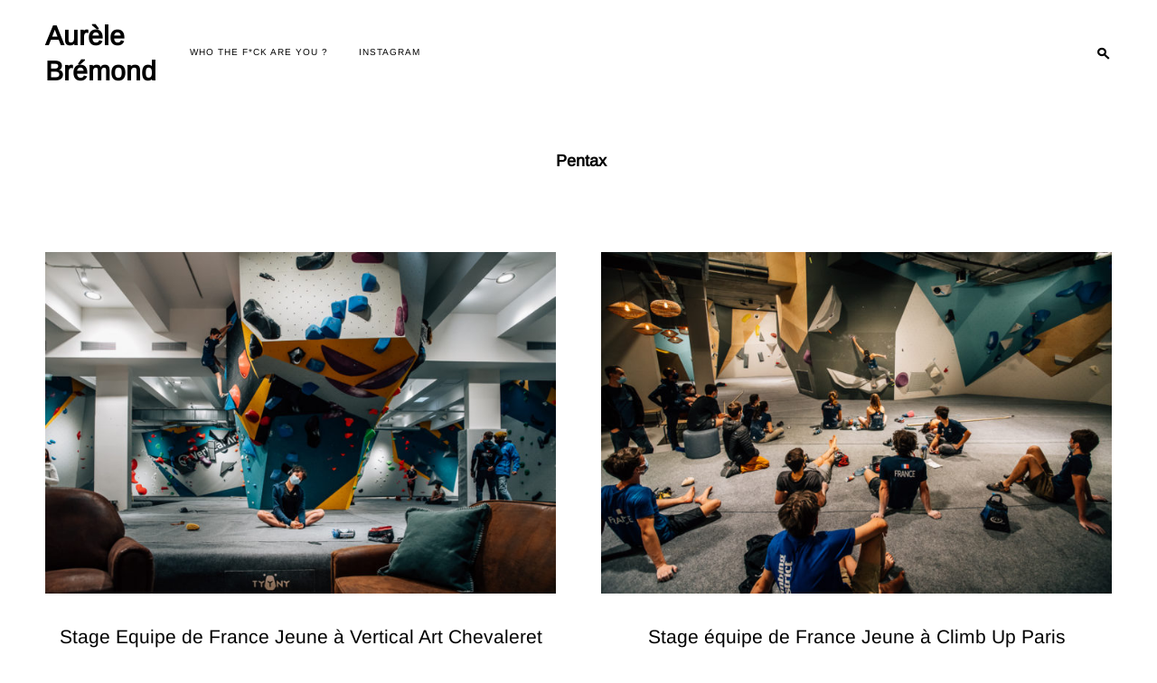

--- FILE ---
content_type: text/html; charset=UTF-8
request_url: https://aurelebremond.com/tag/pentax/
body_size: 10381
content:
<!DOCTYPE html>
<html lang="fr-FR">
<head>
<meta charset="UTF-8">
<meta name="viewport" content="width=device-width, initial-scale=1">
<link rel="profile" href="http://gmpg.org/xfn/11">
<link rel="pingback" href="https://aurelebremond.com/xmlrpc.php">

<title>Pentax &#8211; Aurèle Brémond</title>
<meta name='robots' content='max-image-preview:large' />
<link rel='dns-prefetch' href='//stats.wp.com' />
<link rel="alternate" type="application/rss+xml" title="Aurèle Brémond &raquo; Flux" href="https://aurelebremond.com/feed/" />
<link rel="alternate" type="application/rss+xml" title="Aurèle Brémond &raquo; Flux des commentaires" href="https://aurelebremond.com/comments/feed/" />
<link rel="alternate" type="application/rss+xml" title="Aurèle Brémond &raquo; Flux de l’étiquette Pentax" href="https://aurelebremond.com/tag/pentax/feed/" />
<script type="text/javascript">
/* <![CDATA[ */
window._wpemojiSettings = {"baseUrl":"https:\/\/s.w.org\/images\/core\/emoji\/14.0.0\/72x72\/","ext":".png","svgUrl":"https:\/\/s.w.org\/images\/core\/emoji\/14.0.0\/svg\/","svgExt":".svg","source":{"concatemoji":"https:\/\/aurelebremond.com\/wp-includes\/js\/wp-emoji-release.min.js?ver=6.4.7"}};
/*! This file is auto-generated */
!function(i,n){var o,s,e;function c(e){try{var t={supportTests:e,timestamp:(new Date).valueOf()};sessionStorage.setItem(o,JSON.stringify(t))}catch(e){}}function p(e,t,n){e.clearRect(0,0,e.canvas.width,e.canvas.height),e.fillText(t,0,0);var t=new Uint32Array(e.getImageData(0,0,e.canvas.width,e.canvas.height).data),r=(e.clearRect(0,0,e.canvas.width,e.canvas.height),e.fillText(n,0,0),new Uint32Array(e.getImageData(0,0,e.canvas.width,e.canvas.height).data));return t.every(function(e,t){return e===r[t]})}function u(e,t,n){switch(t){case"flag":return n(e,"\ud83c\udff3\ufe0f\u200d\u26a7\ufe0f","\ud83c\udff3\ufe0f\u200b\u26a7\ufe0f")?!1:!n(e,"\ud83c\uddfa\ud83c\uddf3","\ud83c\uddfa\u200b\ud83c\uddf3")&&!n(e,"\ud83c\udff4\udb40\udc67\udb40\udc62\udb40\udc65\udb40\udc6e\udb40\udc67\udb40\udc7f","\ud83c\udff4\u200b\udb40\udc67\u200b\udb40\udc62\u200b\udb40\udc65\u200b\udb40\udc6e\u200b\udb40\udc67\u200b\udb40\udc7f");case"emoji":return!n(e,"\ud83e\udef1\ud83c\udffb\u200d\ud83e\udef2\ud83c\udfff","\ud83e\udef1\ud83c\udffb\u200b\ud83e\udef2\ud83c\udfff")}return!1}function f(e,t,n){var r="undefined"!=typeof WorkerGlobalScope&&self instanceof WorkerGlobalScope?new OffscreenCanvas(300,150):i.createElement("canvas"),a=r.getContext("2d",{willReadFrequently:!0}),o=(a.textBaseline="top",a.font="600 32px Arial",{});return e.forEach(function(e){o[e]=t(a,e,n)}),o}function t(e){var t=i.createElement("script");t.src=e,t.defer=!0,i.head.appendChild(t)}"undefined"!=typeof Promise&&(o="wpEmojiSettingsSupports",s=["flag","emoji"],n.supports={everything:!0,everythingExceptFlag:!0},e=new Promise(function(e){i.addEventListener("DOMContentLoaded",e,{once:!0})}),new Promise(function(t){var n=function(){try{var e=JSON.parse(sessionStorage.getItem(o));if("object"==typeof e&&"number"==typeof e.timestamp&&(new Date).valueOf()<e.timestamp+604800&&"object"==typeof e.supportTests)return e.supportTests}catch(e){}return null}();if(!n){if("undefined"!=typeof Worker&&"undefined"!=typeof OffscreenCanvas&&"undefined"!=typeof URL&&URL.createObjectURL&&"undefined"!=typeof Blob)try{var e="postMessage("+f.toString()+"("+[JSON.stringify(s),u.toString(),p.toString()].join(",")+"));",r=new Blob([e],{type:"text/javascript"}),a=new Worker(URL.createObjectURL(r),{name:"wpTestEmojiSupports"});return void(a.onmessage=function(e){c(n=e.data),a.terminate(),t(n)})}catch(e){}c(n=f(s,u,p))}t(n)}).then(function(e){for(var t in e)n.supports[t]=e[t],n.supports.everything=n.supports.everything&&n.supports[t],"flag"!==t&&(n.supports.everythingExceptFlag=n.supports.everythingExceptFlag&&n.supports[t]);n.supports.everythingExceptFlag=n.supports.everythingExceptFlag&&!n.supports.flag,n.DOMReady=!1,n.readyCallback=function(){n.DOMReady=!0}}).then(function(){return e}).then(function(){var e;n.supports.everything||(n.readyCallback(),(e=n.source||{}).concatemoji?t(e.concatemoji):e.wpemoji&&e.twemoji&&(t(e.twemoji),t(e.wpemoji)))}))}((window,document),window._wpemojiSettings);
/* ]]> */
</script>
<link rel='stylesheet' id='mci-footnotes-jquery-tooltips-pagelayout-none-css' href='https://aurelebremond.com/wp-content/plugins/footnotes/css/footnotes-jqttbrpl0.min.css?ver=2.7.3' type='text/css' media='all' />
<style id='wp-emoji-styles-inline-css' type='text/css'>

	img.wp-smiley, img.emoji {
		display: inline !important;
		border: none !important;
		box-shadow: none !important;
		height: 1em !important;
		width: 1em !important;
		margin: 0 0.07em !important;
		vertical-align: -0.1em !important;
		background: none !important;
		padding: 0 !important;
	}
</style>
<link rel='stylesheet' id='wp-block-library-css' href='https://aurelebremond.com/wp-includes/css/dist/block-library/style.min.css?ver=6.4.7' type='text/css' media='all' />
<link rel='stylesheet' id='mediaelement-css' href='https://aurelebremond.com/wp-includes/js/mediaelement/mediaelementplayer-legacy.min.css?ver=4.2.17' type='text/css' media='all' />
<link rel='stylesheet' id='wp-mediaelement-css' href='https://aurelebremond.com/wp-includes/js/mediaelement/wp-mediaelement.min.css?ver=6.4.7' type='text/css' media='all' />
<style id='jetpack-sharing-buttons-style-inline-css' type='text/css'>
.jetpack-sharing-buttons__services-list{display:flex;flex-direction:row;flex-wrap:wrap;gap:0;list-style-type:none;margin:5px;padding:0}.jetpack-sharing-buttons__services-list.has-small-icon-size{font-size:12px}.jetpack-sharing-buttons__services-list.has-normal-icon-size{font-size:16px}.jetpack-sharing-buttons__services-list.has-large-icon-size{font-size:24px}.jetpack-sharing-buttons__services-list.has-huge-icon-size{font-size:36px}@media print{.jetpack-sharing-buttons__services-list{display:none!important}}.editor-styles-wrapper .wp-block-jetpack-sharing-buttons{gap:0;padding-inline-start:0}ul.jetpack-sharing-buttons__services-list.has-background{padding:1.25em 2.375em}
</style>
<style id='classic-theme-styles-inline-css' type='text/css'>
/*! This file is auto-generated */
.wp-block-button__link{color:#fff;background-color:#32373c;border-radius:9999px;box-shadow:none;text-decoration:none;padding:calc(.667em + 2px) calc(1.333em + 2px);font-size:1.125em}.wp-block-file__button{background:#32373c;color:#fff;text-decoration:none}
</style>
<style id='global-styles-inline-css' type='text/css'>
body{--wp--preset--color--black: #000000;--wp--preset--color--cyan-bluish-gray: #abb8c3;--wp--preset--color--white: #ffffff;--wp--preset--color--pale-pink: #f78da7;--wp--preset--color--vivid-red: #cf2e2e;--wp--preset--color--luminous-vivid-orange: #ff6900;--wp--preset--color--luminous-vivid-amber: #fcb900;--wp--preset--color--light-green-cyan: #7bdcb5;--wp--preset--color--vivid-green-cyan: #00d084;--wp--preset--color--pale-cyan-blue: #8ed1fc;--wp--preset--color--vivid-cyan-blue: #0693e3;--wp--preset--color--vivid-purple: #9b51e0;--wp--preset--gradient--vivid-cyan-blue-to-vivid-purple: linear-gradient(135deg,rgba(6,147,227,1) 0%,rgb(155,81,224) 100%);--wp--preset--gradient--light-green-cyan-to-vivid-green-cyan: linear-gradient(135deg,rgb(122,220,180) 0%,rgb(0,208,130) 100%);--wp--preset--gradient--luminous-vivid-amber-to-luminous-vivid-orange: linear-gradient(135deg,rgba(252,185,0,1) 0%,rgba(255,105,0,1) 100%);--wp--preset--gradient--luminous-vivid-orange-to-vivid-red: linear-gradient(135deg,rgba(255,105,0,1) 0%,rgb(207,46,46) 100%);--wp--preset--gradient--very-light-gray-to-cyan-bluish-gray: linear-gradient(135deg,rgb(238,238,238) 0%,rgb(169,184,195) 100%);--wp--preset--gradient--cool-to-warm-spectrum: linear-gradient(135deg,rgb(74,234,220) 0%,rgb(151,120,209) 20%,rgb(207,42,186) 40%,rgb(238,44,130) 60%,rgb(251,105,98) 80%,rgb(254,248,76) 100%);--wp--preset--gradient--blush-light-purple: linear-gradient(135deg,rgb(255,206,236) 0%,rgb(152,150,240) 100%);--wp--preset--gradient--blush-bordeaux: linear-gradient(135deg,rgb(254,205,165) 0%,rgb(254,45,45) 50%,rgb(107,0,62) 100%);--wp--preset--gradient--luminous-dusk: linear-gradient(135deg,rgb(255,203,112) 0%,rgb(199,81,192) 50%,rgb(65,88,208) 100%);--wp--preset--gradient--pale-ocean: linear-gradient(135deg,rgb(255,245,203) 0%,rgb(182,227,212) 50%,rgb(51,167,181) 100%);--wp--preset--gradient--electric-grass: linear-gradient(135deg,rgb(202,248,128) 0%,rgb(113,206,126) 100%);--wp--preset--gradient--midnight: linear-gradient(135deg,rgb(2,3,129) 0%,rgb(40,116,252) 100%);--wp--preset--font-size--small: 13px;--wp--preset--font-size--medium: 20px;--wp--preset--font-size--large: 36px;--wp--preset--font-size--x-large: 42px;--wp--preset--spacing--20: 0.44rem;--wp--preset--spacing--30: 0.67rem;--wp--preset--spacing--40: 1rem;--wp--preset--spacing--50: 1.5rem;--wp--preset--spacing--60: 2.25rem;--wp--preset--spacing--70: 3.38rem;--wp--preset--spacing--80: 5.06rem;--wp--preset--shadow--natural: 6px 6px 9px rgba(0, 0, 0, 0.2);--wp--preset--shadow--deep: 12px 12px 50px rgba(0, 0, 0, 0.4);--wp--preset--shadow--sharp: 6px 6px 0px rgba(0, 0, 0, 0.2);--wp--preset--shadow--outlined: 6px 6px 0px -3px rgba(255, 255, 255, 1), 6px 6px rgba(0, 0, 0, 1);--wp--preset--shadow--crisp: 6px 6px 0px rgba(0, 0, 0, 1);}:where(.is-layout-flex){gap: 0.5em;}:where(.is-layout-grid){gap: 0.5em;}body .is-layout-flow > .alignleft{float: left;margin-inline-start: 0;margin-inline-end: 2em;}body .is-layout-flow > .alignright{float: right;margin-inline-start: 2em;margin-inline-end: 0;}body .is-layout-flow > .aligncenter{margin-left: auto !important;margin-right: auto !important;}body .is-layout-constrained > .alignleft{float: left;margin-inline-start: 0;margin-inline-end: 2em;}body .is-layout-constrained > .alignright{float: right;margin-inline-start: 2em;margin-inline-end: 0;}body .is-layout-constrained > .aligncenter{margin-left: auto !important;margin-right: auto !important;}body .is-layout-constrained > :where(:not(.alignleft):not(.alignright):not(.alignfull)){max-width: var(--wp--style--global--content-size);margin-left: auto !important;margin-right: auto !important;}body .is-layout-constrained > .alignwide{max-width: var(--wp--style--global--wide-size);}body .is-layout-flex{display: flex;}body .is-layout-flex{flex-wrap: wrap;align-items: center;}body .is-layout-flex > *{margin: 0;}body .is-layout-grid{display: grid;}body .is-layout-grid > *{margin: 0;}:where(.wp-block-columns.is-layout-flex){gap: 2em;}:where(.wp-block-columns.is-layout-grid){gap: 2em;}:where(.wp-block-post-template.is-layout-flex){gap: 1.25em;}:where(.wp-block-post-template.is-layout-grid){gap: 1.25em;}.has-black-color{color: var(--wp--preset--color--black) !important;}.has-cyan-bluish-gray-color{color: var(--wp--preset--color--cyan-bluish-gray) !important;}.has-white-color{color: var(--wp--preset--color--white) !important;}.has-pale-pink-color{color: var(--wp--preset--color--pale-pink) !important;}.has-vivid-red-color{color: var(--wp--preset--color--vivid-red) !important;}.has-luminous-vivid-orange-color{color: var(--wp--preset--color--luminous-vivid-orange) !important;}.has-luminous-vivid-amber-color{color: var(--wp--preset--color--luminous-vivid-amber) !important;}.has-light-green-cyan-color{color: var(--wp--preset--color--light-green-cyan) !important;}.has-vivid-green-cyan-color{color: var(--wp--preset--color--vivid-green-cyan) !important;}.has-pale-cyan-blue-color{color: var(--wp--preset--color--pale-cyan-blue) !important;}.has-vivid-cyan-blue-color{color: var(--wp--preset--color--vivid-cyan-blue) !important;}.has-vivid-purple-color{color: var(--wp--preset--color--vivid-purple) !important;}.has-black-background-color{background-color: var(--wp--preset--color--black) !important;}.has-cyan-bluish-gray-background-color{background-color: var(--wp--preset--color--cyan-bluish-gray) !important;}.has-white-background-color{background-color: var(--wp--preset--color--white) !important;}.has-pale-pink-background-color{background-color: var(--wp--preset--color--pale-pink) !important;}.has-vivid-red-background-color{background-color: var(--wp--preset--color--vivid-red) !important;}.has-luminous-vivid-orange-background-color{background-color: var(--wp--preset--color--luminous-vivid-orange) !important;}.has-luminous-vivid-amber-background-color{background-color: var(--wp--preset--color--luminous-vivid-amber) !important;}.has-light-green-cyan-background-color{background-color: var(--wp--preset--color--light-green-cyan) !important;}.has-vivid-green-cyan-background-color{background-color: var(--wp--preset--color--vivid-green-cyan) !important;}.has-pale-cyan-blue-background-color{background-color: var(--wp--preset--color--pale-cyan-blue) !important;}.has-vivid-cyan-blue-background-color{background-color: var(--wp--preset--color--vivid-cyan-blue) !important;}.has-vivid-purple-background-color{background-color: var(--wp--preset--color--vivid-purple) !important;}.has-black-border-color{border-color: var(--wp--preset--color--black) !important;}.has-cyan-bluish-gray-border-color{border-color: var(--wp--preset--color--cyan-bluish-gray) !important;}.has-white-border-color{border-color: var(--wp--preset--color--white) !important;}.has-pale-pink-border-color{border-color: var(--wp--preset--color--pale-pink) !important;}.has-vivid-red-border-color{border-color: var(--wp--preset--color--vivid-red) !important;}.has-luminous-vivid-orange-border-color{border-color: var(--wp--preset--color--luminous-vivid-orange) !important;}.has-luminous-vivid-amber-border-color{border-color: var(--wp--preset--color--luminous-vivid-amber) !important;}.has-light-green-cyan-border-color{border-color: var(--wp--preset--color--light-green-cyan) !important;}.has-vivid-green-cyan-border-color{border-color: var(--wp--preset--color--vivid-green-cyan) !important;}.has-pale-cyan-blue-border-color{border-color: var(--wp--preset--color--pale-cyan-blue) !important;}.has-vivid-cyan-blue-border-color{border-color: var(--wp--preset--color--vivid-cyan-blue) !important;}.has-vivid-purple-border-color{border-color: var(--wp--preset--color--vivid-purple) !important;}.has-vivid-cyan-blue-to-vivid-purple-gradient-background{background: var(--wp--preset--gradient--vivid-cyan-blue-to-vivid-purple) !important;}.has-light-green-cyan-to-vivid-green-cyan-gradient-background{background: var(--wp--preset--gradient--light-green-cyan-to-vivid-green-cyan) !important;}.has-luminous-vivid-amber-to-luminous-vivid-orange-gradient-background{background: var(--wp--preset--gradient--luminous-vivid-amber-to-luminous-vivid-orange) !important;}.has-luminous-vivid-orange-to-vivid-red-gradient-background{background: var(--wp--preset--gradient--luminous-vivid-orange-to-vivid-red) !important;}.has-very-light-gray-to-cyan-bluish-gray-gradient-background{background: var(--wp--preset--gradient--very-light-gray-to-cyan-bluish-gray) !important;}.has-cool-to-warm-spectrum-gradient-background{background: var(--wp--preset--gradient--cool-to-warm-spectrum) !important;}.has-blush-light-purple-gradient-background{background: var(--wp--preset--gradient--blush-light-purple) !important;}.has-blush-bordeaux-gradient-background{background: var(--wp--preset--gradient--blush-bordeaux) !important;}.has-luminous-dusk-gradient-background{background: var(--wp--preset--gradient--luminous-dusk) !important;}.has-pale-ocean-gradient-background{background: var(--wp--preset--gradient--pale-ocean) !important;}.has-electric-grass-gradient-background{background: var(--wp--preset--gradient--electric-grass) !important;}.has-midnight-gradient-background{background: var(--wp--preset--gradient--midnight) !important;}.has-small-font-size{font-size: var(--wp--preset--font-size--small) !important;}.has-medium-font-size{font-size: var(--wp--preset--font-size--medium) !important;}.has-large-font-size{font-size: var(--wp--preset--font-size--large) !important;}.has-x-large-font-size{font-size: var(--wp--preset--font-size--x-large) !important;}
.wp-block-navigation a:where(:not(.wp-element-button)){color: inherit;}
:where(.wp-block-post-template.is-layout-flex){gap: 1.25em;}:where(.wp-block-post-template.is-layout-grid){gap: 1.25em;}
:where(.wp-block-columns.is-layout-flex){gap: 2em;}:where(.wp-block-columns.is-layout-grid){gap: 2em;}
.wp-block-pullquote{font-size: 1.5em;line-height: 1.6;}
</style>
<link rel='stylesheet' id='goodz-style-css' href='https://aurelebremond.com/wp-content/themes/goodz-shop/style.css?ver=6.4.7' type='text/css' media='all' />
<link rel='stylesheet' id='child-style-css' href='https://aurelebremond.com/wp-content/themes/goodz-child/style.css?ver=1.0.1' type='text/css' media='all' />
<link rel='stylesheet' id='goodz-fancybox-style-css' href='https://aurelebremond.com/wp-content/themes/goodz-shop/js/fancybox/fancybox.css?ver=6.4.7' type='text/css' media='all' />
<script type="text/javascript" src="https://aurelebremond.com/wp-includes/js/jquery/jquery.min.js?ver=3.7.1" id="jquery-core-js"></script>
<script type="text/javascript" src="https://aurelebremond.com/wp-includes/js/jquery/jquery-migrate.min.js?ver=3.4.1" id="jquery-migrate-js"></script>
<script type="text/javascript" src="https://aurelebremond.com/wp-content/plugins/footnotes/js/jquery.tools.min.js?ver=1.2.7.redacted.2" id="mci-footnotes-jquery-tools-js"></script>
<link rel="https://api.w.org/" href="https://aurelebremond.com/wp-json/" /><link rel="alternate" type="application/json" href="https://aurelebremond.com/wp-json/wp/v2/tags/46" /><link rel="EditURI" type="application/rsd+xml" title="RSD" href="https://aurelebremond.com/xmlrpc.php?rsd" />
<meta name="generator" content="WordPress 6.4.7" />
	<style>img#wpstats{display:none}</style>
		<style type="text/css">

        /* Headings color */

        h1, h2, h3, h4, h5, h6,
        h1 a, h2 a, h3 a, h4 a, h5 a, h6 a,
        .widget-title,
        .nav-links,
        .format-quote blockquote {
            color: #000;
        }

        /* Paragraph color */

        .entry-content p,
        .wp-block-separator.is-style-dots:before,
        .wp-block-image figcaption,
        .wp-block-embed figcaption {
            color: #000;
        }

        hr,
        .wp-block-separator {
            background-color: #000;
        }

        /* Link color */

        a {
            color: #000;
        }

        a:hover {
            color: #808080;
        }

        /* Logo color */

        .site-branding a {
            color: #000;
        }

        .site-branding a:hover {
            color: #000;
        }

        .site-description {
            color: #000;
        }

        /* Front page logo color */

        .page-template-template-front-page .site-branding a {
            color: #000;
        }

        .page-template-template-front-page .site-branding a:hover {
            color: #000;
        }

        .page-template-template-front-page .site-description {
            color: #000;
        }

        /* Content color */

        body:not(.custom-background) #content,
        body:not(.custom-background) .main-content-wrap {
            background-color: #fff;
        }

        /* Footer colors */

        .site-footer,
        .featured-slider-fullwidth .site-footer {
            background-color: #fff;
        }

        .site-footer span {
            color: #000;
            opacity: 0.4;
        }

        .site-footer a {
            color: #000;
            opacity: 0.4;
        }

        .site-footer h1,
        .site-footer h2,
        .site-footer h3,
        .site-footer h4,
        .site-footer h5,
        .site-footer h6,
        .site-footer .widget-title {
            color: #000;
        }

        .site-footer a:hover {
            color: #000;
            opacity: 1;
        }

        /* Front Page Sections */

        .category-box {
            background-color: #D8D8D8        }

        .new-in-store-title {
            color: #000        }

        .new-in-store.secondary-font {
            color: #000        }

        /* Header Colors */

        /* header bg color */

        body:not(.page-template-template-front-page) .site-header {
            background-color: #fff;
        }

        /* navigation link colors */

        body:not(.page-template-template-front-page) #site-navigation ul li a,
        body:not(.page-template-template-front-page) a#big-search-trigger,
        body:not(.page-template-template-front-page) .icon-cart
         {
            color: #000;
        }

        body:not(.page-template-template-front-page) .transparent-header #site-navigation ul li a,
        body:not(.page-template-template-front-page) .transparent-header a#big-search-trigger,
        body:not(.page-template-template-front-page) .transparent-header .icon-cart {
            color: #000;
        }

        body:not(.page-template-template-front-page) #site-navigation ul li a:hover,
        body:not(.page-template-template-front-page) a#big-search-trigger:hover,
        body:not(.page-template-template-front-page) .icon-cart:hover {
            color: #808080;
        }

        body:not(.page-template-template-front-page) .menu-toggle span,
        body:not(.page-template-template-front-page) .menu-toggle span:before,
        body:not(.page-template-template-front-page) .menu-toggle span:after {
            background-color: #000;
        }

        body:not(.page-template-template-front-page) .transparent-header .menu-toggle span,
        body:not(.page-template-template-front-page) .transparent-header .menu-toggle span:before,
        body:not(.page-template-template-front-page) .transparent-header .menu-toggle span:after {
            background-color: #000;
        }

        /* Front Page Header */

        .page-template-template-front-page .site-header {
            background-color: #fff;
        }

        /* front page navigation link colors */

        .page-template-template-front-page #site-navigation ul li a,
        .page-template-template-front-page a#big-search-trigger,
        .page-template-template-front-page .icon-cart,
        .home-slider .slick-dots button,
        .home-slider .slick-dots .slick-active:after,
        .home-slider .slick-dots span {
            color: #000;
        }

        .page-template-template-front-page .transparent-header #site-navigation ul li a,
        .page-template-template-front-page .transparent-header a#big-search-trigger,
        .page-template-template-front-page .transparent-header .icon-cart,
        .transparent-header + .site-content .home-slider .slick-dots button,
        .transparent-header + .site-content .home-slider .slick-dots .slick-active:after,
        .transparent-header + .site-content .home-slider .slick-dots span {
            color: #000;
        }


        .page-template-template-front-page #site-navigation ul li a:hover,
        .page-template-template-front-page a#big-search-trigger:hover {
            color: #808080;
        }

        .page-template-template-front-page .menu-toggle span,
        .page-template-template-front-page .menu-toggle span:before,
        .page-template-template-front-page .menu-toggle span:after {
            background-color: #000;
        }

        .page-template-template-front-page .transparent-header .menu-toggle span,
        .page-template-template-front-page .transparent-header .menu-toggle span:before,
        .page-template-template-front-page .transparent-header .menu-toggle span:after {
            background-color: #000;
        }

        .home-slider .slick-arrow,
        .home-slider .slick-arrow:hover {
            border-color: #000;
        }

        .home-slider .slick-arrow:before,
        .home-slider .slick-arrow:after,
        .home-slider .slick-arrow:hover:before,
        .home-slider .slick-arrow:hover:after,
        .home-slider .slick-dots .slick-active:after {
            background-color: #000;
        }

        @media only screen and (min-width: 1025px){

            body:not(.page-template-template-front-page) .main-navigation .nav-menu > li > ul,
            body:not(.page-template-template-front-page) .background-change.transparent-header,
            body:not(.page-template-template-front-page) .background-change .main-navigation .nav-menu .mega-menu-dropdown > ul {
                background-color: #fff;
            }

            .page-template-template-front-page .main-navigation .nav-menu > li > ul,
            .page-template-template-front-page .background-change.transparent-header,
            .page-template-template-front-page .background-change .main-navigation .nav-menu .mega-menu-dropdown > ul {
                background-color: #fff;
            }

        }


        
    </style>
	<style>
		.kirki-customizer-loading-wrapper {
			background-image: none !important;
		}
	</style>
	<style id="kirki-inline-styles">body,.secondary-font, blockquote, .contact-form label, .post .entry-content p, .page .entry-content p, .post .entry-content li, .page .entry-content li, .post .entry-content blockquote, .page .entry-content blockquote, .post .entry-content blockquote p, .page .entry-content blockquote p, .post .entry-meta, .cat-links, .grid-wrapper .product-tag, .wp-caption-text, .widget, .price, .woocommerce-product-details__short-description, .comment-content, .pingback .comment-body > a, .slick-dots, .images .slick-dots button, .home-slider .slick-dots button, .site-header .search-form:after, .author-info p, .post .tkss-post-share > h6, .woocommerce label, .woocommerce .woocommerce-error, .woocommerce .woocommerce-info, .woocommerce .woocommerce-message, .woocommerce-tabs .panel p, .coupon input[type="text"], .select2-drop, div.pp_woocommerce .pp_nav .currentTextHolder, .price, .woocommerce-product-details__short-description, .woocommerce-product-details__short-description, .images .slick-dots button, .woocommerce label, .woocommerce .woocommerce-error, .woocommerce .woocommerce-info, .woocommerce .woocommerce-message, .single .woocommerce-tabs .panel, .coupon input[type="text"], .select2-drop, div.pp_woocommerce .pp_nav .currentTextHolder{font-family:Arimo;font-weight:400;}h1, h2, h3, h4, h5, h6, blockquote cite, blockquote + cite, blockquote + p cite, .post .entry-content strong, .page .entry-content strong, .home-blog-feed .posted-on .day, .grid-wrapper .format-quote blockquote, .grid-wrapper .format-quote blockquote p, .widget-title, .widget button, .widget input[type="button"], .widget input[type="reset"], .widget input[type="submit"], .home-blog-feed .posted-on .day, .widget_calendar caption, body #jp-relatedposts, .main-shop-nav .mini_cart_item a, .main-shop-nav .cart-widget__wrapper .button, .actions .coupon p, .account-details li, .main-shop-nav .mini_cart_item a, .main-shop-nav .cart-widget__wrapper .button, .actions .coupon p, .account-details li{font-family:Arimo;font-weight:400;}.main-nav-wrap ul li a{font-family:Arimo;font-weight:400;}/* cyrillic-ext */
@font-face {
  font-family: 'Arimo';
  font-style: normal;
  font-weight: 400;
  font-display: swap;
  src: url(https://aurelebremond.com/wp-content/fonts/arimo/P5sfzZCDf9_T_3cV7NCUECyoxNk37cxcDRrBZQI.woff2) format('woff2');
  unicode-range: U+0460-052F, U+1C80-1C8A, U+20B4, U+2DE0-2DFF, U+A640-A69F, U+FE2E-FE2F;
}
/* cyrillic */
@font-face {
  font-family: 'Arimo';
  font-style: normal;
  font-weight: 400;
  font-display: swap;
  src: url(https://aurelebremond.com/wp-content/fonts/arimo/P5sfzZCDf9_T_3cV7NCUECyoxNk37cxcBBrBZQI.woff2) format('woff2');
  unicode-range: U+0301, U+0400-045F, U+0490-0491, U+04B0-04B1, U+2116;
}
/* greek-ext */
@font-face {
  font-family: 'Arimo';
  font-style: normal;
  font-weight: 400;
  font-display: swap;
  src: url(https://aurelebremond.com/wp-content/fonts/arimo/P5sfzZCDf9_T_3cV7NCUECyoxNk37cxcDBrBZQI.woff2) format('woff2');
  unicode-range: U+1F00-1FFF;
}
/* greek */
@font-face {
  font-family: 'Arimo';
  font-style: normal;
  font-weight: 400;
  font-display: swap;
  src: url(https://aurelebremond.com/wp-content/fonts/arimo/P5sfzZCDf9_T_3cV7NCUECyoxNk37cxcAxrBZQI.woff2) format('woff2');
  unicode-range: U+0370-0377, U+037A-037F, U+0384-038A, U+038C, U+038E-03A1, U+03A3-03FF;
}
/* hebrew */
@font-face {
  font-family: 'Arimo';
  font-style: normal;
  font-weight: 400;
  font-display: swap;
  src: url(https://aurelebremond.com/wp-content/fonts/arimo/P5sfzZCDf9_T_3cV7NCUECyoxNk37cxcAhrBZQI.woff2) format('woff2');
  unicode-range: U+0307-0308, U+0590-05FF, U+200C-2010, U+20AA, U+25CC, U+FB1D-FB4F;
}
/* vietnamese */
@font-face {
  font-family: 'Arimo';
  font-style: normal;
  font-weight: 400;
  font-display: swap;
  src: url(https://aurelebremond.com/wp-content/fonts/arimo/P5sfzZCDf9_T_3cV7NCUECyoxNk37cxcDxrBZQI.woff2) format('woff2');
  unicode-range: U+0102-0103, U+0110-0111, U+0128-0129, U+0168-0169, U+01A0-01A1, U+01AF-01B0, U+0300-0301, U+0303-0304, U+0308-0309, U+0323, U+0329, U+1EA0-1EF9, U+20AB;
}
/* latin-ext */
@font-face {
  font-family: 'Arimo';
  font-style: normal;
  font-weight: 400;
  font-display: swap;
  src: url(https://aurelebremond.com/wp-content/fonts/arimo/P5sfzZCDf9_T_3cV7NCUECyoxNk37cxcDhrBZQI.woff2) format('woff2');
  unicode-range: U+0100-02BA, U+02BD-02C5, U+02C7-02CC, U+02CE-02D7, U+02DD-02FF, U+0304, U+0308, U+0329, U+1D00-1DBF, U+1E00-1E9F, U+1EF2-1EFF, U+2020, U+20A0-20AB, U+20AD-20C0, U+2113, U+2C60-2C7F, U+A720-A7FF;
}
/* latin */
@font-face {
  font-family: 'Arimo';
  font-style: normal;
  font-weight: 400;
  font-display: swap;
  src: url(https://aurelebremond.com/wp-content/fonts/arimo/P5sfzZCDf9_T_3cV7NCUECyoxNk37cxcABrB.woff2) format('woff2');
  unicode-range: U+0000-00FF, U+0131, U+0152-0153, U+02BB-02BC, U+02C6, U+02DA, U+02DC, U+0304, U+0308, U+0329, U+2000-206F, U+20AC, U+2122, U+2191, U+2193, U+2212, U+2215, U+FEFF, U+FFFD;
}/* cyrillic-ext */
@font-face {
  font-family: 'Arimo';
  font-style: normal;
  font-weight: 400;
  font-display: swap;
  src: url(https://aurelebremond.com/wp-content/fonts/arimo/P5sfzZCDf9_T_3cV7NCUECyoxNk37cxcDRrBZQI.woff2) format('woff2');
  unicode-range: U+0460-052F, U+1C80-1C8A, U+20B4, U+2DE0-2DFF, U+A640-A69F, U+FE2E-FE2F;
}
/* cyrillic */
@font-face {
  font-family: 'Arimo';
  font-style: normal;
  font-weight: 400;
  font-display: swap;
  src: url(https://aurelebremond.com/wp-content/fonts/arimo/P5sfzZCDf9_T_3cV7NCUECyoxNk37cxcBBrBZQI.woff2) format('woff2');
  unicode-range: U+0301, U+0400-045F, U+0490-0491, U+04B0-04B1, U+2116;
}
/* greek-ext */
@font-face {
  font-family: 'Arimo';
  font-style: normal;
  font-weight: 400;
  font-display: swap;
  src: url(https://aurelebremond.com/wp-content/fonts/arimo/P5sfzZCDf9_T_3cV7NCUECyoxNk37cxcDBrBZQI.woff2) format('woff2');
  unicode-range: U+1F00-1FFF;
}
/* greek */
@font-face {
  font-family: 'Arimo';
  font-style: normal;
  font-weight: 400;
  font-display: swap;
  src: url(https://aurelebremond.com/wp-content/fonts/arimo/P5sfzZCDf9_T_3cV7NCUECyoxNk37cxcAxrBZQI.woff2) format('woff2');
  unicode-range: U+0370-0377, U+037A-037F, U+0384-038A, U+038C, U+038E-03A1, U+03A3-03FF;
}
/* hebrew */
@font-face {
  font-family: 'Arimo';
  font-style: normal;
  font-weight: 400;
  font-display: swap;
  src: url(https://aurelebremond.com/wp-content/fonts/arimo/P5sfzZCDf9_T_3cV7NCUECyoxNk37cxcAhrBZQI.woff2) format('woff2');
  unicode-range: U+0307-0308, U+0590-05FF, U+200C-2010, U+20AA, U+25CC, U+FB1D-FB4F;
}
/* vietnamese */
@font-face {
  font-family: 'Arimo';
  font-style: normal;
  font-weight: 400;
  font-display: swap;
  src: url(https://aurelebremond.com/wp-content/fonts/arimo/P5sfzZCDf9_T_3cV7NCUECyoxNk37cxcDxrBZQI.woff2) format('woff2');
  unicode-range: U+0102-0103, U+0110-0111, U+0128-0129, U+0168-0169, U+01A0-01A1, U+01AF-01B0, U+0300-0301, U+0303-0304, U+0308-0309, U+0323, U+0329, U+1EA0-1EF9, U+20AB;
}
/* latin-ext */
@font-face {
  font-family: 'Arimo';
  font-style: normal;
  font-weight: 400;
  font-display: swap;
  src: url(https://aurelebremond.com/wp-content/fonts/arimo/P5sfzZCDf9_T_3cV7NCUECyoxNk37cxcDhrBZQI.woff2) format('woff2');
  unicode-range: U+0100-02BA, U+02BD-02C5, U+02C7-02CC, U+02CE-02D7, U+02DD-02FF, U+0304, U+0308, U+0329, U+1D00-1DBF, U+1E00-1E9F, U+1EF2-1EFF, U+2020, U+20A0-20AB, U+20AD-20C0, U+2113, U+2C60-2C7F, U+A720-A7FF;
}
/* latin */
@font-face {
  font-family: 'Arimo';
  font-style: normal;
  font-weight: 400;
  font-display: swap;
  src: url(https://aurelebremond.com/wp-content/fonts/arimo/P5sfzZCDf9_T_3cV7NCUECyoxNk37cxcABrB.woff2) format('woff2');
  unicode-range: U+0000-00FF, U+0131, U+0152-0153, U+02BB-02BC, U+02C6, U+02DA, U+02DC, U+0304, U+0308, U+0329, U+2000-206F, U+20AC, U+2122, U+2191, U+2193, U+2212, U+2215, U+FEFF, U+FFFD;
}/* cyrillic-ext */
@font-face {
  font-family: 'Arimo';
  font-style: normal;
  font-weight: 400;
  font-display: swap;
  src: url(https://aurelebremond.com/wp-content/fonts/arimo/P5sfzZCDf9_T_3cV7NCUECyoxNk37cxcDRrBZQI.woff2) format('woff2');
  unicode-range: U+0460-052F, U+1C80-1C8A, U+20B4, U+2DE0-2DFF, U+A640-A69F, U+FE2E-FE2F;
}
/* cyrillic */
@font-face {
  font-family: 'Arimo';
  font-style: normal;
  font-weight: 400;
  font-display: swap;
  src: url(https://aurelebremond.com/wp-content/fonts/arimo/P5sfzZCDf9_T_3cV7NCUECyoxNk37cxcBBrBZQI.woff2) format('woff2');
  unicode-range: U+0301, U+0400-045F, U+0490-0491, U+04B0-04B1, U+2116;
}
/* greek-ext */
@font-face {
  font-family: 'Arimo';
  font-style: normal;
  font-weight: 400;
  font-display: swap;
  src: url(https://aurelebremond.com/wp-content/fonts/arimo/P5sfzZCDf9_T_3cV7NCUECyoxNk37cxcDBrBZQI.woff2) format('woff2');
  unicode-range: U+1F00-1FFF;
}
/* greek */
@font-face {
  font-family: 'Arimo';
  font-style: normal;
  font-weight: 400;
  font-display: swap;
  src: url(https://aurelebremond.com/wp-content/fonts/arimo/P5sfzZCDf9_T_3cV7NCUECyoxNk37cxcAxrBZQI.woff2) format('woff2');
  unicode-range: U+0370-0377, U+037A-037F, U+0384-038A, U+038C, U+038E-03A1, U+03A3-03FF;
}
/* hebrew */
@font-face {
  font-family: 'Arimo';
  font-style: normal;
  font-weight: 400;
  font-display: swap;
  src: url(https://aurelebremond.com/wp-content/fonts/arimo/P5sfzZCDf9_T_3cV7NCUECyoxNk37cxcAhrBZQI.woff2) format('woff2');
  unicode-range: U+0307-0308, U+0590-05FF, U+200C-2010, U+20AA, U+25CC, U+FB1D-FB4F;
}
/* vietnamese */
@font-face {
  font-family: 'Arimo';
  font-style: normal;
  font-weight: 400;
  font-display: swap;
  src: url(https://aurelebremond.com/wp-content/fonts/arimo/P5sfzZCDf9_T_3cV7NCUECyoxNk37cxcDxrBZQI.woff2) format('woff2');
  unicode-range: U+0102-0103, U+0110-0111, U+0128-0129, U+0168-0169, U+01A0-01A1, U+01AF-01B0, U+0300-0301, U+0303-0304, U+0308-0309, U+0323, U+0329, U+1EA0-1EF9, U+20AB;
}
/* latin-ext */
@font-face {
  font-family: 'Arimo';
  font-style: normal;
  font-weight: 400;
  font-display: swap;
  src: url(https://aurelebremond.com/wp-content/fonts/arimo/P5sfzZCDf9_T_3cV7NCUECyoxNk37cxcDhrBZQI.woff2) format('woff2');
  unicode-range: U+0100-02BA, U+02BD-02C5, U+02C7-02CC, U+02CE-02D7, U+02DD-02FF, U+0304, U+0308, U+0329, U+1D00-1DBF, U+1E00-1E9F, U+1EF2-1EFF, U+2020, U+20A0-20AB, U+20AD-20C0, U+2113, U+2C60-2C7F, U+A720-A7FF;
}
/* latin */
@font-face {
  font-family: 'Arimo';
  font-style: normal;
  font-weight: 400;
  font-display: swap;
  src: url(https://aurelebremond.com/wp-content/fonts/arimo/P5sfzZCDf9_T_3cV7NCUECyoxNk37cxcABrB.woff2) format('woff2');
  unicode-range: U+0000-00FF, U+0131, U+0152-0153, U+02BB-02BC, U+02C6, U+02DA, U+02DC, U+0304, U+0308, U+0329, U+2000-206F, U+20AC, U+2122, U+2191, U+2193, U+2212, U+2215, U+FEFF, U+FFFD;
}</style>
<style type="text/css" media="all">
.footnotes_reference_container {margin-top: 24px !important; margin-bottom: 0px !important;}
.footnote_container_prepare > p {border-bottom: 1px solid #aaaaaa !important;}
.footnote_tooltip { font-size: 13px !important; color: #000000 !important; background-color: #ffffff !important; border-width: 1px !important; border-style: solid !important; border-color: #cccc99 !important; -webkit-box-shadow: 2px 2px 11px #666666; -moz-box-shadow: 2px 2px 11px #666666; box-shadow: 2px 2px 11px #666666; max-width: 450px !important;}


</style>
</head>

<body class="archive tag tag-pentax tag-46 fullwidth-blog tk-theme-frontend">
	<div id="page" class="hfeed site">
	<a class="skip-link screen-reader-text" href="#content">Skip to content</a>

	
	<header id="masthead" class="site-header mega-menu " role="banner">
		<div class="container">

			<div class="site-branding">

				
						<script language="javascript">

							(function(){

							  if( document.cookie.indexOf('device_pixel_ratio') == -1
							      && 'devicePixelRatio' in window
							      && window.devicePixelRatio == 2 ){

							    var date = new Date();
							    date.setTime( date.getTime() + 3600000 );

							    document.cookie = 'device_pixel_ratio=' + window.devicePixelRatio + ';' + ' expires=' + date.toUTCString() +'; path=/';
							    //if cookies are not blocked, reload the page
							    if(document.cookie.indexOf('device_pixel_ratio') != -1) {
							        window.location.reload();
							    }
							  }

							})();

					</script>

				
				<!-- Display site title and description -->
				
					
						<p class="site-title "><a href="https://aurelebremond.com/" rel="home">Aurèle Brémond</a></p>

					
				
				
			</div><!-- .site-branding -->

			<nav id="site-navigation" class="main-navigation" role="navigation">
				<button class="menu-toggle" aria-controls="primary-menu" aria-expanded="false">
					Primary Menu<span>&nbsp;</span>
				</button>
				<div class="main-nav-wrap">
					<div class="verticalize">
						<div class="menu-primary-container"><ul id="primary-menu" class="menu"><li id="menu-item-951" class="menu-item menu-item-type-post_type menu-item-object-page menu-item-home menu-item-951"><a href="https://aurelebremond.com/">Who the F*ck are you ?</a></li>
<li id="menu-item-3311" class="menu-item menu-item-type-custom menu-item-object-custom menu-item-3311"><a href="https://www.instagram.com/aurele_bremond/">INSTAGRAM</a></li>
</ul></div>
											</div>
				</div>

			</nav><!-- #site-navigation -->
			<!-- Search form -->
			<div class="search-wrap">
<form role="search" method="get" class="search-form" action="https://aurelebremond.com">

    <label>
        <span class="screen-reader-text">Search for:</span>
        <input type="search" class="search-field" placeholder="Enter keywords" value="" name="s" title="Search for:" autocomplete="off">
    </label>

    <input type="submit" class="search-submit" value="Search">

    
        <input type="hidden" name="post_type" value="product">

    
</form>
<div class="search-instructions">Press Enter / Return to begin your search.</div></div>
			<a href="#" id="big-search-trigger"><i class="icon-search"></i></a>
			<a href="#" id="big-search-close"><i class="icon-close"></i></a>

			
		</div><!-- container -->
	</header><!-- #masthead -->

	<div id="content" class="site-content">

	
<div class="container">

	<header class="page-header">
		<h1 class="page-title"><span>Pentax</span></h1>	</header><!-- .page-header -->

	<div class="row">

		<div id="primary" class="content-area col-sm-12">
			<main id="main" class="site-main" role="main">

				
					<div class="row">
						<div class="grid-wrapper clear">
							
								
<article id="post-2234" class="post-2234 post type-post status-publish format-standard has-post-thumbnail hentry category-non-classe tag-bloc tag-escalade tag-indoor tag-inside tag-pentax tag-pentax-da55 tag-pentax-dfa24-70 tag-pentax-fa85 tag-pentax-k1 tag-sigma-35-1-4 tag-stage-edf tag-tamron-17-35 tag-tamron-70-200 tag-thougts tag-vertical-art-chevaleret col-sm-6">

	
			
			<figure class="featured-image">
				<a href="https://aurelebremond.com/non-classe/stage-equipe-de-france-jeune-a-vertical-art-chevaleret/"><img width="692" height="463" src="https://aurelebremond.com/wp-content/uploads/2021/05/2021.04.27-Stage-EDF-Jeune-a-VA-Chevaleret-©-2021-BREMOND-AURELE-_IMG5183-692x463.jpg" class="attachment-goodz-archive-featured-image size-goodz-archive-featured-image wp-post-image" alt="" decoding="async" fetchpriority="high" srcset="https://aurelebremond.com/wp-content/uploads/2021/05/2021.04.27-Stage-EDF-Jeune-a-VA-Chevaleret-©-2021-BREMOND-AURELE-_IMG5183-692x463.jpg 692w, https://aurelebremond.com/wp-content/uploads/2021/05/2021.04.27-Stage-EDF-Jeune-a-VA-Chevaleret-©-2021-BREMOND-AURELE-_IMG5183-300x200.jpg 300w, https://aurelebremond.com/wp-content/uploads/2021/05/2021.04.27-Stage-EDF-Jeune-a-VA-Chevaleret-©-2021-BREMOND-AURELE-_IMG5183-348x233.jpg 348w, https://aurelebremond.com/wp-content/uploads/2021/05/2021.04.27-Stage-EDF-Jeune-a-VA-Chevaleret-©-2021-BREMOND-AURELE-_IMG5183-340x227.jpg 340w, https://aurelebremond.com/wp-content/uploads/2021/05/2021.04.27-Stage-EDF-Jeune-a-VA-Chevaleret-©-2021-BREMOND-AURELE-_IMG5183-67x45.jpg 67w, https://aurelebremond.com/wp-content/uploads/2021/05/2021.04.27-Stage-EDF-Jeune-a-VA-Chevaleret-©-2021-BREMOND-AURELE-_IMG5183.jpg 1024w" sizes="(max-width: 692px) 100vw, 692px" /></a>
			</figure>

		
	<header class="entry-header">

		
		<h2 class="entry-title"><a href="https://aurelebremond.com/non-classe/stage-equipe-de-france-jeune-a-vertical-art-chevaleret/" rel="bookmark">Stage Equipe de France Jeune à Vertical Art Chevaleret</a></h2>
	</header><!-- .entry-header -->

	<div class="entry-content">

		<p>Faire des photos qui mettent en valeur les athlètes est  à la fois un objectif immédiat -faire de belles photos- et un outil professionnel de long terme : une belle photo donnera envie à l&rsquo;athlète de renouveler l&rsquo;expérience de la photographie. Accepter de se faire photographier c&rsquo;est faire confiance à quelqu&rsquo;un pour montrer le meilleur de soi-même. Et ce processus ne se renouvelle que si la confiance initiale est récompensée par une belle photographie. </p>
 <a class="read-more" href="https://aurelebremond.com/non-classe/stage-equipe-de-france-jeune-a-vertical-art-chevaleret/">Read more</a>
		
	</div><!-- .entry-content -->

</article><!-- #post-## -->

							
								
<article id="post-2159" class="post-2159 post type-post status-publish format-standard has-post-thumbnail hentry category-non-classe tag-bloc tag-climb-up tag-escalade tag-indoor tag-inside tag-pentax tag-pentax-da55 tag-pentax-dfa24-70 tag-pentax-fa85 tag-pentax-k1 tag-sigma-35-1-4 tag-stage-edf tag-tamron-17-35 tag-tamron-70-200 tag-thougts col-sm-6">

	
			
			<figure class="featured-image">
				<a href="https://aurelebremond.com/non-classe/stage-equipe-de-france-jeune-a-climb-up-paris/"><img width="692" height="463" src="https://aurelebremond.com/wp-content/uploads/2021/05/2021.04.03-Stage-EDF-Jeune-a-Climb-Up-©-2021-BREMOND-AURELE-_IMG4291-692x463.jpg" class="attachment-goodz-archive-featured-image size-goodz-archive-featured-image wp-post-image" alt="" decoding="async" srcset="https://aurelebremond.com/wp-content/uploads/2021/05/2021.04.03-Stage-EDF-Jeune-a-Climb-Up-©-2021-BREMOND-AURELE-_IMG4291-692x463.jpg 692w, https://aurelebremond.com/wp-content/uploads/2021/05/2021.04.03-Stage-EDF-Jeune-a-Climb-Up-©-2021-BREMOND-AURELE-_IMG4291-300x200.jpg 300w, https://aurelebremond.com/wp-content/uploads/2021/05/2021.04.03-Stage-EDF-Jeune-a-Climb-Up-©-2021-BREMOND-AURELE-_IMG4291-348x233.jpg 348w, https://aurelebremond.com/wp-content/uploads/2021/05/2021.04.03-Stage-EDF-Jeune-a-Climb-Up-©-2021-BREMOND-AURELE-_IMG4291-340x227.jpg 340w, https://aurelebremond.com/wp-content/uploads/2021/05/2021.04.03-Stage-EDF-Jeune-a-Climb-Up-©-2021-BREMOND-AURELE-_IMG4291-67x45.jpg 67w, https://aurelebremond.com/wp-content/uploads/2021/05/2021.04.03-Stage-EDF-Jeune-a-Climb-Up-©-2021-BREMOND-AURELE-_IMG4291.jpg 1024w" sizes="(max-width: 692px) 100vw, 692px" /></a>
			</figure>

		
	<header class="entry-header">

		
		<h2 class="entry-title"><a href="https://aurelebremond.com/non-classe/stage-equipe-de-france-jeune-a-climb-up-paris/" rel="bookmark">Stage équipe de France Jeune à Climb Up Paris</a></h2>
	</header><!-- .entry-header -->

	<div class="entry-content">

		<p>Le 3 avril, j&rsquo;ai pu assister au stage équipe de France Jeune à Climb Up Paris. L&rsquo;équipe de France jeune était réuni pour l&rsquo;un des dernier entrainements collectifs avant les grosses échéances (Perm et Graz). Les photos qui suivent s&rsquo;inscrivent dans la ligné de ce que j&rsquo;ai fais avec l&rsquo;équipe de France senior, en terme [&hellip;]</p>
 <a class="read-more" href="https://aurelebremond.com/non-classe/stage-equipe-de-france-jeune-a-climb-up-paris/">Read more</a>
		
	</div><!-- .entry-content -->

</article><!-- #post-## -->

							
								
<article id="post-2099" class="post-2099 post type-post status-publish format-standard has-post-thumbnail hentry category-non-classe tag-bloc tag-climb-up tag-escalade tag-indoor tag-inside tag-pentax tag-pentax-da55 tag-pentax-dfa24-70 tag-pentax-fa85 tag-pentax-k1 tag-sigma-35-1-4 tag-stage-edf tag-tamron-17-35 tag-tamron-70-200 tag-thougts col-sm-6">

	
			
			<figure class="featured-image">
				<a href="https://aurelebremond.com/non-classe/stage-equipe-de-france-senior-a-climb-up-paris/"><img width="692" height="463" src="https://aurelebremond.com/wp-content/uploads/2021/05/2021.03.27-Stage-EDF-Climb-Up-©-2021-BREMOND-AURELE-_IMG2535-692x463.jpg" class="attachment-goodz-archive-featured-image size-goodz-archive-featured-image wp-post-image" alt="" decoding="async" srcset="https://aurelebremond.com/wp-content/uploads/2021/05/2021.03.27-Stage-EDF-Climb-Up-©-2021-BREMOND-AURELE-_IMG2535-692x463.jpg 692w, https://aurelebremond.com/wp-content/uploads/2021/05/2021.03.27-Stage-EDF-Climb-Up-©-2021-BREMOND-AURELE-_IMG2535-300x200.jpg 300w, https://aurelebremond.com/wp-content/uploads/2021/05/2021.03.27-Stage-EDF-Climb-Up-©-2021-BREMOND-AURELE-_IMG2535-348x233.jpg 348w, https://aurelebremond.com/wp-content/uploads/2021/05/2021.03.27-Stage-EDF-Climb-Up-©-2021-BREMOND-AURELE-_IMG2535-340x227.jpg 340w, https://aurelebremond.com/wp-content/uploads/2021/05/2021.03.27-Stage-EDF-Climb-Up-©-2021-BREMOND-AURELE-_IMG2535-67x45.jpg 67w, https://aurelebremond.com/wp-content/uploads/2021/05/2021.03.27-Stage-EDF-Climb-Up-©-2021-BREMOND-AURELE-_IMG2535.jpg 1024w" sizes="(max-width: 692px) 100vw, 692px" /></a>
			</figure>

		
	<header class="entry-header">

		
		<h2 class="entry-title"><a href="https://aurelebremond.com/non-classe/stage-equipe-de-france-senior-a-climb-up-paris/" rel="bookmark">Stage Equipe de France senior à Climb Up Paris.</a></h2>
	</header><!-- .entry-header -->

	<div class="entry-content">

		<p>On voit toujours les photos des compétitions. Rarement celles de l&rsquo;entrainement ou des stages. Et pourtant les compétitions c&rsquo;est 1%, le reste c&rsquo;est l&rsquo;entrainement et les stages en équipe. [&#8230;] Mon souhait était de m&rsquo;éloigner des photos d&rsquo;escalade conventionnelles pour un résultat plus léché, plus propre, qui aurait pu avoir sa place dans un magazine de mode.</p>
 <a class="read-more" href="https://aurelebremond.com/non-classe/stage-equipe-de-france-senior-a-climb-up-paris/">Read more</a>
		
	</div><!-- .entry-content -->

</article><!-- #post-## -->

							
								
<article id="post-1211" class="post-1211 post type-post status-publish format-standard has-post-thumbnail hentry category-non-classe tag-arkose tag-climb tag-climbing tag-competition tag-contest tag-escalada tag-escalade tag-huawei-p20-pro tag-indoor tag-klettern tag-massy tag-pentax tag-pentax-da55 tag-pentax-k1 tag-tamron-17-35 col-sm-6">

	
			
			<figure class="featured-image">
				<a href="https://aurelebremond.com/non-classe/contest-arkose-massy-x-la-sportiva-finales/"><img width="692" height="463" src="https://aurelebremond.com/wp-content/uploads/2020/01/imgp5911-3k-692x463.jpg" class="attachment-goodz-archive-featured-image size-goodz-archive-featured-image wp-post-image" alt="" decoding="async" loading="lazy" srcset="https://aurelebremond.com/wp-content/uploads/2020/01/imgp5911-3k-692x463.jpg 692w, https://aurelebremond.com/wp-content/uploads/2020/01/imgp5911-3k-348x233.jpg 348w, https://aurelebremond.com/wp-content/uploads/2020/01/imgp5911-3k-1084x725.jpg 1084w" sizes="(max-width: 692px) 100vw, 692px" /></a>
			</figure>

		
	<header class="entry-header">

		
		<h2 class="entry-title"><a href="https://aurelebremond.com/non-classe/contest-arkose-massy-x-la-sportiva-finales/" rel="bookmark">Contest Arkose Massy x La Sportiva &#8211; Finales</a></h2>
	</header><!-- .entry-header -->

	<div class="entry-content">

		<p>Depuis le premier article au sujet des qualifications du contest Arkose Massy x La sportiva, beaucoup de temps s&rsquo;est écoulé ! La vie est simplement passé par là : le boulot, la grimpe, la fin d&rsquo;année et ses fêtes, etc, ont contribués à laisser cet article en perdition dans le terrible onglet « brouillon », aussi connus [&hellip;]</p>
 <a class="read-more" href="https://aurelebremond.com/non-classe/contest-arkose-massy-x-la-sportiva-finales/">Read more</a>
		
	</div><!-- .entry-content -->

</article><!-- #post-## -->

													</div>
					</div>

					
						<!-- Infinite load -->
						
					
				
			</main><!-- #main -->
		</div><!-- #primary -->

		
	</div><!-- .row -->

	
</div><!-- .container -->


	
	</div><!-- #content -->

	<footer id="colophon" class="site-footer" role="contentinfo">
		<div class="container">
			<div class="row">

												
			</div>
			<div class="site-info">

				© 2024 Aurèle Brémond. Reproduction totale ou partielle des photos interdite sans autorisation préalable. 
			</div><!-- .site-info -->
		</div><!-- .container -->
	</footer><!-- #colophon -->

</div><!-- #page -->

<script type="text/javascript" src="https://aurelebremond.com/wp-includes/js/jquery/ui/core.min.js?ver=1.13.2" id="jquery-ui-core-js"></script>
<script type="text/javascript" src="https://aurelebremond.com/wp-includes/js/jquery/ui/tooltip.min.js?ver=1.13.2" id="jquery-ui-tooltip-js"></script>
<script type="text/javascript" src="https://aurelebremond.com/wp-content/themes/goodz-shop/js/navigation.js?ver=20120206" id="goodz-navigation-js"></script>
<script type="text/javascript" src="https://aurelebremond.com/wp-content/themes/goodz-shop/js/skip-link-focus-fix.js?ver=20130115" id="goodz-skip-link-focus-fix-js"></script>
<script type="text/javascript" src="https://aurelebremond.com/wp-content/themes/goodz-shop/js/slick/slick.min.js?ver=6.4.7" id="slick-slider-js"></script>
<script type="text/javascript" src="https://aurelebremond.com/wp-includes/js/imagesloaded.min.js?ver=5.0.0" id="imagesloaded-js"></script>
<script type="text/javascript" src="https://aurelebremond.com/wp-includes/js/masonry.min.js?ver=4.2.2" id="masonry-js"></script>
<script type="text/javascript" src="https://aurelebremond.com/wp-content/themes/goodz-shop/js/infinite-scroll/infinite-scroll.min.js?ver=6.4.7" id="infinite-scroll-js"></script>
<script type="text/javascript" src="https://aurelebremond.com/wp-content/themes/goodz-shop/js/fancybox/fancybox.pack.js?ver=6.4.7" id="fancybox-js"></script>
<script type="text/javascript" src="https://aurelebremond.com/wp-content/themes/goodz-shop/js/fancybox/helpers/jquery.fancybox-media.js?ver=6.4.7" id="fancybox-helper-js"></script>
<script type="text/javascript" id="goodz-call-scripts-js-extra">
/* <![CDATA[ */
var js_vars = {"url":"https:\/\/aurelebremond.com\/wp-content\/themes\/goodz-shop","admin_url":"https:\/\/aurelebremond.com\/wp-admin\/admin-ajax.php","nonce":"d07f5ecdeb","no_more_text":"No more posts to load.","startPage":"1","maxPages":"1","is_type":"scroll","paging_type":"infinite_scroll","captcha":"","message_info":"Message Sent!"};
/* ]]> */
</script>
<script type="text/javascript" src="https://aurelebremond.com/wp-content/themes/goodz-shop/js/common.js?ver=6.4.7" id="goodz-call-scripts-js"></script>
<script type="text/javascript" src="https://stats.wp.com/e-202604.js" id="jetpack-stats-js" data-wp-strategy="defer"></script>
<script type="text/javascript" id="jetpack-stats-js-after">
/* <![CDATA[ */
_stq = window._stq || [];
_stq.push([ "view", JSON.parse("{\"v\":\"ext\",\"blog\":\"172797884\",\"post\":\"0\",\"tz\":\"1\",\"srv\":\"aurelebremond.com\",\"j\":\"1:13.6.1\"}") ]);
_stq.push([ "clickTrackerInit", "172797884", "0" ]);
/* ]]> */
</script>

</body>
</html>


--- FILE ---
content_type: text/css
request_url: https://aurelebremond.com/wp-content/themes/goodz-shop/style.css?ver=6.4.7
body_size: 22754
content:
/*
Theme Name: Goodz
Theme URI: http://goodz-shop1.tkdemos.com
Author: Themes Kingdom
Author URI: https://themeskingdom.com
Description: Goodz Shop is fast, beautiful, and simple. A premium e-commerce theme for WordPress, Goodz Shop works best as an online shop. Our goal was to create the best possible online shopping experience based on WordPress. All you have to do is fill it with your product - be it clothes, furniture, or cat food - and Goodz Shop handles the rest. Shaped by our experience with OVER Clothing, Goodz Shop solves a lot of the problems we bumped into with e-commerce. Especially with navigation, images, the checkout experience and more. Whatever product you sell, Goodz Shop will treat it like royalty. So go ahead and indulge in our best e-commerce theme!
Version: 2.0.1
License: GNU General Public License v2 or later
License URI: http://www.gnu.org/licenses/gpl-2.0.html
Text Domain: goodz
Tags: right-sidebar, one-column, two-columns, three-columns, four-columns, custom-colors, custom-menu, post-formats, rtl-language-support, sticky-post, translation-ready, full-width-template, featured-images, threaded-comments

This theme, like WordPress, is licensed under the GPL.
Use it to make something cool, have fun, and share what you've learned with others.

Goodz is based on Underscores http://underscores.me/, (C) 2012-2016 Automattic, Inc.
Underscores is distributed under the terms of the GNU GPL v2 or later.

Normalizing styles have been helped along thanks to the fine work of
Nicolas Gallagher and Jonathan Neal http://necolas.github.com/normalize.css/
*/

/*--------------------------------------------------------------
>>> TABLE OF CONTENTS:
----------------------------------------------------------------
# Normalize
# Typography
# Helpers
# Elements
# General
# Layout
# Forms
# Header
# Footer
# Navigation
	## Links
	## Menus
	## Navigations
# Accessibility
# Alignments
# Clearings
# Widgets
# Content
	## Posts and pages
	## Posts
	## Pages
	## Templates
	## Asides
	## Comments
# Infinite scroll
# Media
	## Captions
	## Galleries
	## Pretty Photo pop-up box
	## Jetpack overwrites
# Mozzila specific
# IE specific
# Responsive
--------------------------------------------------------------*/

/*--------------------------------------------------------------
# Normalize
--------------------------------------------------------------*/

html {
	/*font-family: sans-serif;*/
	-webkit-text-size-adjust: 100%;
	-ms-text-size-adjust:     100%;
}

body {
	margin: 0;
}

article,
aside,
details,
figcaption,
figure,
footer,
header,
main,
menu,
nav,
section,
summary {
	display: block;
}

audio,
canvas,
progress,
video {
	display: inline-block;
	vertical-align: baseline;
}

.entry-content .wp-block-video video {
	width: 100%;
}

audio:not([controls]) {
	display: none;
	height: 0;
}

[hidden],
template {
	display: none;
}

a {
	background-color: transparent;
}

a:active,
a:hover {
	outline: 0;
}

abbr[title] {
	border-bottom: 1px dotted;
}

b,
strong {
	font-weight: bold;
}

dfn {
	font-style: italic;
}

h1 {
	font-size: 2em;
	margin: 0.67em 0;
}

mark {
	background: #ff0;
	color: #000;
}

small {
	font-size: 80%;
}

sub,
sup {
	font-size: 75%;
	line-height: 0;
	position: relative;
	vertical-align: baseline;
}

sup {
	top: -0.5em;
}

sub {
	bottom: -0.25em;
}

img {
	border: 0;
}

svg:not(:root) {
	overflow: hidden;
}

figure {
	margin: 1em 40px;
}

hr {
	box-sizing: content-box;
	height: 0;
}

pre {
	overflow: auto;
}

code,
kbd,
pre,
samp {
	font-family: monospace, monospace;
	font-size: 1em;
}

button,
input,
optgroup,
select,
textarea {
	color: inherit;
	font: inherit;
	margin: 0;
}

button {
	overflow: visible;
}

button,
select {
	text-transform: none;
}

button,
html input[type="button"],
input[type="reset"],
input[type="submit"] {
	-webkit-appearance: button;
	cursor: pointer;
}

button[disabled],
html input[disabled] {
	cursor: default;
}

button::-moz-focus-inner,
input::-moz-focus-inner {
	border: 0;
	padding: 0;
}

input {
	line-height: normal;
}

input[type="checkbox"],
input[type="radio"] {
	box-sizing: border-box;
	padding: 0;
}

input[type="number"]::-webkit-inner-spin-button,
input[type="number"]::-webkit-outer-spin-button {
	height: auto;
}

input[type="search"] {
	-webkit-appearance: textfield;
	box-sizing: content-box;
}

input[type="search"]::-webkit-search-cancel-button,
input[type="search"]::-webkit-search-decoration {
	-webkit-appearance: none;
}

fieldset {
	border: 1px solid #ebebeb;
	margin: 0 0 30px;
	padding: .8em 1.8em .6em;
}

legend {
	border: 0;
	padding: 0;
}

textarea {
	overflow: auto;
}

optgroup {
	font-weight: bold;
}

table {
	border-collapse: collapse;
	border-spacing: 0;
}

td,
th {
	padding: 0;
}

/*--------------------------------------------------------------
# Typography
--------------------------------------------------------------*/

@font-face {
	font-family: 'montserrat';
	src: url('fonts/montserrat-regular/montserrat-regular.eot');
	src: url('fonts/montserrat-regular/montserrat-regular.eot?#iefix') format('embedded-opentype'),
		 url('fonts/montserrat-regular/montserrat-regular.woff') format('woff'),
		 url('fonts/montserrat-regular/montserrat-regular.ttf') format('truetype'),
		 url('fonts/montserrat-regular/montserrat-regular.svg#montserratregular') format('svg');
	font-weight: 400;
	font-style: normal;
}

@font-face {
	font-family: 'montserrat';
	src: url('fonts/montserrat-bold/montserrat-bold.eot');
	src: url('fonts/montserrat-bold/montserrat-bold.eot?#iefix') format('embedded-opentype'),
		 url('fonts/montserrat-bold/montserrat-bold.woff') format('woff'),
		 url('fonts/montserrat-bold/montserrat-bold.ttf') format('truetype'),
		 url('fonts/montserrat-bold/montserrat-bold.svg#montserratbold') format('svg');
	font-weight: 700;
	font-style: normal;
}

@font-face {
	font-family: 'montserrat';
	src: url('fonts/montserrat-light/montserrat-light.eot');
	src: url('fonts/montserrat-light/montserrat-light.eot?#iefix') format('embedded-opentype'),
		 url('fonts/montserrat-light/montserrat-light.woff') format('woff'),
		 url('fonts/montserrat-light/montserrat-light.ttf') format('truetype'),
		 url('fonts/montserrat-light/montserrat-light.svg#montserratlight') format('svg');
	font-weight: 300;
	font-style: normal;
}

@font-face {
	font-family: 'montserrat';
	src: url('fonts/montserrat-semibold/montserrat-semibold.eot');
	src: url('fonts/montserrat-semibold/montserrat-semibold.eot?#iefix') format('embedded-opentype'),
		 url('fonts/montserrat-semibold/montserrat-semibold.woff') format('woff'),
		 url('fonts/montserrat-semibold/montserrat-semibold.ttf') format('truetype'),
		 url('fonts/montserrat-semibold/montserrat-semibold.svg#montserratsemi_bold') format('svg');
	font-weight: 600;
	font-style: normal;
}

@font-face {
	font-family: 'questrial';
	src: url('fonts/questrial/questrial-regular.eot');
	src: url('fonts/questrial/questrial-regular.eot?#iefix') format('embedded-opentype'),
		 url('fonts/questrial/questrial-regular.woff') format('woff'),
		 url('fonts/questrial/questrial-regular.ttf') format('truetype'),
		 url('fonts/questrial/questrial-regular.svg#questrialregular') format('svg');
	font-weight: normal;
	font-style: normal;
}

/*icons*/

@font-face {
	font-family: 'icomoon';
	src:url('fonts/icons/icomoon.eot?o19a6j');
	src:url('fonts/icons/icomoon.eot?#iefixo19a6j') format('embedded-opentype'),
		url('fonts/icons/icomoon.ttf?o19a6j') format('truetype'),
		url('fonts/icons/icomoon.woff?o19a6j') format('woff'),
		url('fonts/icons/icomoon.svg?o19a6j#icomoon') format('svg');
	font-weight: normal;
	font-style: normal;
}

[class^="icon-"],
[class*=" icon-"],
.grid-wrapper .format-link .entry-title:after,
.grid-wrapper .format-quote blockquote:after,
.home-blog-feed .format-link .entry-title:after,
.home-blog-feed .format-quote blockquote:after,
.post-edit-link:before,
.no-results .search-form:after,
.error-404 .search-form:after,
.nav-links a:after,
.bypostauthor > .comment-body .comment-author b:after {
	font-family: 'icomoon';
	speak: none;
	font-style: normal;
	font-weight: normal;
	font-variant: normal;
	text-transform: none;
	line-height: 1;

	/* Better Font Rendering =========== */
	-webkit-font-smoothing: antialiased;
	-moz-osx-font-smoothing: grayscale;
}

.icon-grid:before {
	content: "\e90a";
}

.icon-grid2:before {
	content: "\e90b";
}

.icon-cart:before {
	content: "\e90e";
}

.icon-minimize:before {
	content: "\e90c";
}

.icon-resize:before {
	content: "\e90d";
}

.icon-arrow:before,
.nav-links a:after {
	content: "\e600";
}

.icon-edit:before,
.post-edit-link:before {
	content: "\e800";
}

.icon-link:before,
.grid-wrapper .format-link .entry-title:after,
.home-blog-feed .format-link .entry-title:after {
	content: "\e801";
}

.icon-quote:before,
.grid-wrapper .format-quote blockquote:after,
.home-blog-feed .format-quote blockquote:after {
	content: "\e802";
}

.icon-search:before {
	content: "\e803";
}

.icon-pinterest:before {
	content: "\e602";
}

.icon-twitter:before {
	content: "\e606";
}

.icon-tumblr:before {
	content: "\e609";
}

.icon-mail:before {
	content: "\e60e";
}

.icon-facebook:before {
	content: "\e613";
}

.icon-autor:before,
.bypostauthor > .comment-body .comment-author b:after {
	content: "\e804";
}

body,
h1,
h2,
h3,
h4,
h5,
h6,
blockquote cite,
blockquote + cite,
blockquote + p cite,
.post .entry-content strong,
.jetpack-portfolio .entry-content strong,
.page .entry-content strong,
.home-blog-feed .posted-on .day,
.grid-wrapper .format-quote blockquote,
.grid-wrapper .format-quote blockquote p,
.widget-title,
.widget button,
.widget input[type="button"],
.widget input[type="reset"],
.widget input[type="submit"],
.home-blog-feed .posted-on .day,
.widget_calendar caption,
body #jp-relatedposts,
.main-shop-nav .mini_cart_item a,
.main-shop-nav .cart-widget__wrapper .button,
.actions .coupon p,
.account-details li,
.secondary-font,
blockquote,
.contact-form label,
.post .entry-content p,
.jetpack-portfolio .entry-content p,
.page .entry-content p,
.post .entry-content li,
.jetpack-portfolio .entry-content li,
.page .entry-content li,
.post .entry-content blockquote,
.jetpack-portfolio .entry-content blockquote,
.page .entry-content blockquote,
.post .entry-content blockquote p,
.jetpack-portfolio .entry-content blockquote p,
.page .entry-content blockquote p,
.post .entry-meta,
.jetpack-portfolio .entry-meta,
.cat-links,
.grid-wrapper .product-tag,
.wp-caption-text,
.widget,
.price,
.woocommerce-product-details__short-description,
.comment-content,
.pingback .comment-body > a,
.slick-dots,
.images .slick-dots button,
.home-slider .slick-dots button,
.site-header .search-form:after,
.author-info p,
.post .tkss-post-share > h6,
.woocommerce label,
.woocommerce .woocommerce-error,
.woocommerce .woocommerce-info,
.woocommerce .woocommerce-message,
.woocommerce-tabs .panel p,
.coupon input[type="text"],
.select2-drop,
div.pp_woocommerce .pp_nav .currentTextHolder,
.main-nav-wrap ul li a {
	font-style: normal;
}

.secondary-font,
blockquote,
.contact-form label,
.post .entry-content p,
.jetpack-portfolio .entry-content p,
.page .entry-content p,
.post .entry-content li,
.jetpack-portfolio .entry-content li,
.page .entry-content li,
.post .entry-content blockquote,
.jetpack-portfolio .entry-content blockquote,
.page .entry-content blockquote,
.post .entry-content blockquote p,
.jetpack-portfolio .entry-content blockquote p,
.page .entry-content blockquote p,
.post .entry-meta,
.jetpack-portfolio .entry-meta,
.cat-links,
.grid-wrapper .product-tag,
.wp-caption-text,
.widget,
.comment-content,
.pingback .comment-body > a,
.slick-dots,
.home-slider .slick-dots button,
.search-instructions,
.author-info p,
.post .tkss-post-share > h6 {
	font-family: 'questrial', 'Helvetica Neue', Helvetica, Arial, sans-serif;
}

body,
h1,
h2,
h3,
h4,
h5,
h6,
blockquote cite,
blockquote + cite,
blockquote + p cite,
.post .entry-content strong,
.jetpack-portfolio .entry-content strong,
.page .entry-content strong,
.home-blog-feed .posted-on .day,
.grid-wrapper .format-quote blockquote,
.grid-wrapper .format-quote blockquote p,
.home-blog-feed .format-quote blockquote,
.home-blog-feed .format-quote blockquote p,
.widget-title,
table p,
.widget button,
.widget input[type="button"],
.widget input[type="reset"],
.widget input[type="submit"],
.home-blog-feed .posted-on .day,
.widget_calendar caption,
body #jp-relatedposts {
	font-family: 'montserrat', 'Helvetica Neue', Helvetica, Arial, sans-serif;
}

/*font-sizes*/

html {
	font-size: 16px;
}

.site-branding,
.grid-wrapper,
#big-search-trigger,
.home-slider .slick-track li,
.home-instagram-feed ul,
.brands-wrapp,
.post-edit-link,
.featured-slider .slick-track,
.slick-arrow,
.featured-image a,
.gallery-item,
.contact-form,
.no-results .search-form,
.error-404 .search-form,
.slick-dots li button,
.grunion-field-label span,
.twocolumn {
	font-size: 0;
}

.site-header nav,
.site-footer,
.site-footer .widget,
.site-footer .widget-title,
.site-footer .widget_calendar caption,
.widget button,
.widget input[type="button"],
.widget input[type="reset"],
.widget input[type="submit"],
.comment-metadata,
.pingback .edit-link,
.single .nav-links a span {
	font-size: 10px;
	font-size: 0.626rem;
}


select,
.site-description {
	font-size: 11px;
	font-size: 0.6875rem;
}

button,
input[type="button"],
input[type="reset"],
input[type="submit"],
.comment-subscription-form input[type="checkbox"] + label,
.home-banner .description,
.post .entry-meta,
.jetpack-portfolio .entry-meta,
.cat-links,
.page-numbers li,
.gallery-caption,
.home-banner.col-sm-4 .description,
.home-banner.col-sm-6 .description,
.home-banner aside,
.home-instagram-feed .secondary-font,
#infinite-handle .nav-previous a,
.widget-title,
.widget_calendar caption {
	font-size: 12px;
	font-size: 0.75rem;
}


.home-slider aside {
	font-size: 13px;
	font-size: 0.8125rem;
}

table,
.dropdown-toggle,
.format-quote blockquote cite,
.format-quote blockquote + cite,
.format-quote blockquote + p cite,
.post .entry-content,
.jetpack-portfolio .entry-content,
.grid-wrapper .page .entry-content,
#infinite-handle button,
.search-instructions,
.single .tags-links,
.author-info p,
.comment-author b,
.comment-content,
.comment-respond form > p,
.pingback .comment-body > a,
.wp-caption-text,
.more-link,
.home-blog-feed p,
.home-blog-feed .read-more,
.widget,
div.sharedaddy .sd-block h3.sd-title,
#subscribe-email input,
.no-results p,
.error-404 p,
.instagram-pics + p {
	font-size: 14px;
	font-size: 0.875rem;
}

pre,
code,
kbd,
tt,
var,
label,
blockquote cite,
blockquote + cite,
blockquote + p cite {
	font-size: 15px;
	font-size: 0.9375rem;
}

body,
label,
.contact-form > * {
	font-size: 16px;
	font-size: 1rem;
}

h6,
.home-slider h2,
.archive .page-title,
#big-search-trigger i,
.search .page-title,
.single .entry-content,
.page:not(.page-template-portfolio-page) .site-content .entry-content,
.twocolumn p,
.post-edit-link:before,
.slick-dots,
.slick-dots button,
.home-slider .slick-dots li button {
	font-size: 18px;
	font-size: 1.125rem;
}

h5,
.jp-relatedposts-post-title,
.bypostauthor > .comment-body .comment-author b:after {
	font-size: 20px;
	font-size: 1.25rem;
}

.post .entry-title,
.jetpack-portfolio .entry-title,
.page .entry-title,
.grid-wrapper .format-quote blockquote,
.grid-wrapper .format-quote blockquote p,
.home-blog-feed .format-quote blockquote,
.home-blog-feed .format-quote blockquote p {
	font-size: 21px;
	font-size: 1.3125rem;
}

.comments-title,
body #jp-relatedposts h3.jp-relatedposts-headline,
blockquote,
blockquote p {
	font-size: 22px;
	font-size: 1.25rem;
}

h4,
.null-instagram-feed + p,
.home-blog-feed .entry-title {
	font-size: 24px;
	font-size: 1.5rem;
}

h3,
.site-title {
	font-size: 30px;
	font-size: 1.875rem;
}

.home-banner.col-sm-4 h2,
.home-banner.col-sm-6 h2,
.home-blog-feed .posted-on .day {
	font-size: 32px;
	font-size: 2rem;
}

h2,
.featured-slider .entry-title,
.site-header input[type="search"] {
	font-size: 36px;
	font-size: 2.25rem;
}

.home-banner h2,
.home-banner.col-lg-8 h2,
.home-banner.col-lg-4 h2 {
	font-size: 40px;
	font-size: 2.5rem;
}

.page-title {
	font-size: 42px;
	font-size: 2.625rem;
}

h1,
.single .entry-title {
	font-size: 48px;
	font-size: 3rem;
}

.home-slider h1 {
	font-size: 112px;
	font-size: 7rem;
}

#secondary {
	line-height: 1.4em;
}

.dropcap-background {
	padding: 0.23em 0.32em;
}

.dropcap-no-background {
	font-size: 2.5em;
	line-height: 0.6em;
	padding-right: 14px;
}

/*--------------------------------------------------------------
# Helpers
--------------------------------------------------------------*/

/* VERTICALIZE */
/*  <div class="verticalize-container">
		<div class="verticalize">
			Content that needs to be vertically and horizontally centered
		</div>
	</div>
*/

/*VERTICALIZE CONTAINER*/
.verticalize-container {
	text-align: center;
}

.verticalize-container:before {
	content: "";
	display: inline-block;
	height: 100%;
	margin-right: -0.25em; /* Adjusts for spacing */
	vertical-align: middle;
}

/*VERTICALIZE BOX*/
.verticalize {
	display: inline-block;
	text-align: left;
	vertical-align: middle;
}

/* ==========================================================================
   Scalable Elements - dedicate padding bottom to .scalable-wrapper in percents (%), which will be the height of scalable element. Precentage will keep aspect ratio with width.
   width(100%) : padding-bottom(50%) = 2:1;
   ========================================================================== */

.scalable-wrapper {
	height: 0;
	padding-top: 55.85%;
	position: relative;
}

.scalable-element {
	height: 100%;
	left: 0;
	position: absolute;
	top: 0;
	width: 100%;
}

/*--------------------------------------------------------------
# Elements
--------------------------------------------------------------*/

html {
	box-sizing: border-box;
}

*,
*:before,
*:after { /* Inherit box-sizing to make it easier to change the property for components that leverage other behavior; see http://css-tricks.com/inheriting-box-sizing-probably-slightly-better-best-practice/ */
	box-sizing: inherit;
}

body {
	background: #fff;
	min-width: 100%;
	width: 1px;
	-webkit-font-smoothing: antialiased;
	-moz-osx-font-smoothing: grayscale;
	-moz-font-smoothing: grayscale;
}

body * {
	word-wrap: break-word;
}

h1,
h2,
h3,
h4,
h5,
h6 {
	clear: both;
	margin: 40px 0 10px;
}

h1,
h2,
h3,
h4 {
	line-height: 1.2;
}


h5,
h6 {
	line-height: 1.3;
}

p {
	line-height: 1.6em;
	margin: 0 0 22px;
}

blockquote:before,
blockquote:after,
q:before,
q:after {
	content: "";
}

blockquote,
q {
	quotes: "" "";
}

code,
kbd,
tt,
var {
	font-family: Monaco, Consolas, "Andale Mono", "DejaVu Sans Mono", monospace;
}

code {
	background-color: #f9f2f4;
	color: #070707;
	font-size: 90%;
	padding: 2px 4px;
}

big {
	font-size: 125%;
}

dfn,
cite,
em,
i {
	font-style: italic;
}

blockquote {
	border: none;
	margin: 0 1.5em;
}

.single blockquote,
.page blockquote {
	margin: 3em 60px;
}

.grid-wrapper article:not(.format-quote) blockquote,
.home-blog-feed article:not(.format-quote) blockquote {
	margin: 3em auto;
	width: 80%;
}

blockquote,
.post blockquote p,
.jetpack-portfolio blockquote p {
	line-height: 1.6em;
	letter-spacing: 0.8px;
}

article:not(.format-quote) blockquote p {
	margin-bottom: .7em;
}

article:not(.format-quote) blockquote cite {
	margin-top: 5px;
}

article:not(.format-quote) blockquote cite,
article:not(.format-quote) blockquote + cite,
article:not(.format-quote) blockquote + p cite {
	letter-spacing: 0;
	display: block;
	font-style: normal;
	font-weight: 700;
}

.single article:not(.format-quote) blockquote + cite,
.single article:not(.format-quote) blockquote + p cite,
.page article:not(.format-quote) blockquote + cite,
.page article:not(.format-quote) blockquote + p cite {
	margin: -4em 0 30px 60px;
}

.grid-wrapper article:not(.format-quote) blockquote + cite,
.grid-wrapper article:not(.format-quote) blockquote + p cite,
.home-blog-feed article:not(.format-quote) blockquote + cite,
.home-blog-feed article:not(.format-quote) blockquote + p cite {
	margin-top: -3em;
}

address {
	line-height: 1.5em;
	margin: 0 0 1.5em;
}

pre {
	background-color: #f5f5f5;
	border: 1px solid #ebebeb;
	color: #333333;
	display: block;
	font-family: "Courier 10 Pitch", Courier, monospace;
	line-height: 1.42857143;
	margin: 0 0 22px;
	max-width: 100%;
	overflow: auto;
	padding: 10px;
	text-align: left;
	word-break: break-all;
	word-wrap: break-word;
}

abbr,
acronym {
	border-bottom: 1px dotted #666;
	cursor: help;
}

mark,
ins {
	background: #e0e0e0;
	text-decoration: none;
	padding: 2px 5px;
}

sup,
sub {
	font-size: 75%;
	height: 0;
	line-height: 0;
	position: relative;
	vertical-align: baseline;
}

sup {
	bottom: 1ex;
}

sub {
	top: .5ex;
}

small {
	font-size: 75%;
}

hr,
.wp-block-separator {
	background-color: #000;
	border: 0;
	clear: both;
	height: 1px;
	margin-bottom: 1.5em;
}

.wp-block-separator {
	margin-top: 4vw;
	margin-bottom: 4vw;
}

.wp-block-separator:not(.is-style-wide):not(.is-style-dots) {
	max-width: 100px;
}

figure {
	margin: 0;
}

ul,
ol {
	margin: 0 0 1.5em;
	padding-left: 0;
}

ul {
	list-style: disc;
}

ol {
	list-style: decimal;
}

.entry-content .wp-block-archives,
.entry-content .wp-block-categories,
.entry-content .wp-block-latest-posts {
	list-style: none;
	padding: 0;
}

li {
	list-style-position: inside;
	margin: 6px 0;
}

li > ul,
li > ol {
	margin-bottom: 0;
	margin-left: 1.5em;
}

.bullet-list li {
	letter-spacing: 0.5px;
	list-style: none;
	margin-top: 8px;
	margin-bottom: 8px;
	padding-left: 24px;
	position: relative;
	text-transform: uppercase;
}

.bullet-list li:before {
	content: "";
	width: 6px;
	height: 6px;
	border-radius: 50%;
	position: absolute;
	top: .7em;
	left: 0;
	-webkit-transition: background .3s;
	-moz-transition: background .3s;
	-ms-transition: background .3s;
	-o-transition: background .3s;
	transition: background .3s;
}

.bullet-list li:before {
	background-color: #000;
}

dt {
	font-weight: bold;
	margin-bottom: 10px;
}

dd {
	line-height: 1.5em;
	margin: 0 1.5em 1.5em;
}

img {
	height: auto; /* Make sure images are scaled correctly. */
	max-width: 100%; /* Adhere to container width. */
}

img:focus {
	outline: none;
}

img[src*="pixel.wp.com"] {
	display: none;
}

.gmnoprint img {
	max-width: initial;
}

table {
	margin: 22px 0;
	width: 100%;
}

.comment-content table,
.entry-content table {
	border: 2px solid #000;
}

.comment-content th,
.entry-content th,
.comment-content td,
.entry-content td {
	padding: 16px 18px;
	text-align: left;
}

.grid-wrapper th,
.grid-wrapper td {
	padding: 10px 8px;
	text-align: center;
}

.comment-content thead tr,
.entry-content thead tr {
	border-bottom: 2px solid #000;
}

.comment-content tfoot tr,
.entry-content tfoot tr {
	border-top: 2px solid #000;
}

th {
	font-weight: 400;
}

td {
	font-weight: 300;
}

.comment-content th,
.entry-content th,
.comment-content td,
.entry-content td {
	border-right: 1px solid #000;
}

.slick-arrow:focus {
	background-color: transparent;
	border-color: #000;
}

.slick-arrow:focus:before,
.slick-arrow:focus:after {
	background-color: #000;
}

.slick-arrow {
	background-color: transparent;
	border: 1px solid;
	border-color: rgba(0,0,0,.2);
	border-radius: 50%;
	height: 32px;
	padding: 0;
	width: 32px;
	position: absolute;
	z-index: 1002;
	-webkit-transition: border .3s;
	-moz-transition: border .3s;
	-ms-transition: border .3s;
	-o-transition: border .3s;
	transition: border .3s;
}

.slick-arrow:before,
.slick-arrow:after {
	content: "";
	background-color: rgba(0,0,0,.3);
	display: inline-block;
	height: 1px;
	margin-top: -1px;
	width: 10px;
	position: absolute;
	top: 50%;
	left: 10px;
	-webkit-transition: background .3s;
	-moz-transition: background .3s;
	-ms-transition: background .3s;
	-o-transition: background .3s;
	transition: background .3s;
}

.slick-prev:before,
.slick-prev:after {
	-webkit-transform-origin: center left;
	-moz-transform-origin: center left;
	-ms-transform-origin: center left;
	-o-transform-origin: center left;
	transform-origin: center left;
}

.slick-next:before,
.slick-next:after {
	-webkit-transform-origin: center right;
	-moz-transform-origin: center right;
	-ms-transform-origin: center right;
	-o-transform-origin: center right;
	transform-origin: center right;
}

.slick-arrow:before {
	-webkit-transform: rotate(40deg);
	-moz-transform: rotate(40deg);
	-ms-transform: rotate(40deg);
	-o-transform: rotate(40deg);
	transform: rotate(40deg);
}

.slick-arrow:after {
	-webkit-transform: rotate(-40deg);
	-moz-transform: rotate(-40deg);
	-ms-transform: rotate(-40deg);
	-o-transform: rotate(-40deg);
	transform: rotate(-40deg);
}

/*--------------------------------------------------------------
# General
--------------------------------------------------------------*/

input[type="text"],
input[type="email"],
input[type="tel"],
input[type="password"],
input[type="url"],
input[type="search"],
textarea,
select,
.radio.checked:before,
input[type="radio"]:checked + label:before,
.menu-toggle span:before,
.menu-toggle span:after,
#big-search-trigger,
.main-navigation .nav-menu,
.search-wrap,
#big-search-close,
.grid-wrapper .featured-image a,
.edit-link,
.featured-image a:before,
.featured-image img,
.slick-arrow,
.brand-banners img,
.widget .search-form input[type="submit"],
.sd-social-icon a:before {
	-webkit-transition: .3s;
	-moz-transition: .3s;
	-ms-transition: .3s;
	-o-transition: .3s;
	transition: .3s;
}

.dropcap {
	color: #000;
	float: left;
	font-size: 3.5em;
	font-weight: 700;
	line-height: 0.5em;
	margin: 0;
	padding: 0.3em 8px 0 0;
	text-transform: uppercase;
	width: auto;
}

/*--------------------------------------------------------------
# Layout
--------------------------------------------------------------*/

/*Bootstrap Grid System*/

.row {
	clear: both;
	margin-left: -10px;
	margin-right: -10px;
}

.page-template-template-front-page .site-main > .row {
	margin-left: 0;
	margin-right: 0;
}

.col-xs-1, .col-sm-1, .col-md-1, .col-lg-1, .col-xs-2, .col-sm-2, .col-md-2, .col-lg-2, .col-xs-3, .col-sm-3, .col-md-3, .col-lg-3, .col-xs-4, .col-sm-4, .col-md-4, .col-lg-4, .col-xs-5, .col-sm-5, .col-sm-tk-5, .col-md-5, .col-lg-5, .col-xs-6, .col-sm-6, .col-md-6, .col-lg-6, .col-xs-7, .col-sm-7, .col-md-7, .col-lg-7, .col-xs-8, .col-sm-8, .col-md-8, .col-lg-8, .col-xs-9, .col-sm-9, .col-md-9, .col-lg-9, .col-xs-10, .col-sm-10, .col-md-10, .col-lg-10, .col-xs-11, .col-sm-11, .col-md-11, .col-lg-11, .col-xs-12, .col-sm-12, .col-md-12, .col-lg-12 {
	position: relative;
	min-height: 1px;
	padding-left: 10px;
	padding-right: 10px;
}

.col-xs-1, .col-xs-2, .col-xs-3, .col-xs-4, .col-xs-5, .col-xs-6, .col-xs-7, .col-xs-8, .col-xs-9, .col-xs-10, .col-xs-11, .col-xs-12 {
	float: left;
}

.col-xs-12 {
	width: 100%;
}

.col-xs-11 {
	width: 91.6666%;
}

.col-xs-10 {
	width: 83.3333%;
}

.col-xs-9 {
	width: 75%;
}

.col-xs-8 {
	width: 66.6666%;
}

.col-xs-7 {
	width: 58.3333%;
}

.col-xs-6 {
	width: 50%;
}

.col-xs-5 {
	width: 41.6666%;
}

.col-xs-4 {
	width: 33.3333%;
}

.col-xs-3 {
	width: 25%;
}

.col-xs-2 {
	width: 16.6666%;
}

.col-xs-1 {
	width: 8.3333%;
}
@media (min-width: 768px) {
	.col-sm-1, .col-sm-2, .col-sm-3, .col-sm-4, .col-sm-5, .col-sm-6, .col-sm-7, .col-sm-8, .col-sm-9, .col-sm-10, .col-sm-11, .col-sm-12 {
		float: left;
	}
	.col-sm-12 {
		width: 100%;
	}
	.col-sm-11 {
		width: 91.6666%;
	}
	.col-sm-10 {
		width: 83.3333%;
	}
	.col-sm-9 {
		width: 75%;
	}
	.col-sm-8 {
		width: 66.6666%;
	}
	.col-sm-7 {
		width: 58.3333%;
	}
	.col-sm-6 {
		width: 50%;
	}
	.col-sm-5 {
		width: 41.6666%;
	}
	.col-sm-4 {
		width: 33.3333%;
	}
	.col-sm-3 {
		width: 25%;
	}
	.col-sm-2 {
		width: 16.6666%;
	}
	.col-sm-1 {
		width: 8.3333%;
	}
}
@media (min-width: 992px) {
	.col-md-1, .col-md-2, .col-md-3, .col-md-4, .col-md-5, .col-md-6, .col-md-7, .col-md-8, .col-md-9, .col-md-10, .col-md-11, .col-md-12 {
		float: left;
	}
	.col-md-12 {
		width: 100%;
	}
	.col-md-11 {
		width: 91.6666%;
	}
	.col-md-10 {
		width: 83.3333%;
	}
	.col-md-9 {
		width: 75%;
	}
	.col-md-8 {
		width: 66.6666%;
	}
	.col-md-7 {
		width: 58.3333%;
	}
	.col-md-6 {
		width: 50%;
	}
	.col-md-5 {
		width: 41.6666%;
	}
	.col-md-4 {
		width: 33.3333%;
	}
	.col-md-3 {
		width: 25%;
	}
	.col-md-2 {
		width: 16.6666%;
	}
	.col-md-1 {
		width: 8.3333%;
	}
}
@media (min-width: 1200px) {
	.col-lg-1, .col-lg-2, .col-lg-3, .col-lg-4, .col-lg-5, .col-lg-6, .col-lg-7, .col-lg-8, .col-lg-9, .col-lg-10, .col-lg-11, .col-lg-12 {
		float: left;
	}
	.col-lg-12 {
		width: 100%;
	}
	.col-lg-11 {
		width: 91.6666%;
	}
	.col-lg-10 {
		width: 83.3333%;
	}
	.col-lg-9 {
		width: 75%;
	}
	.col-lg-8 {
		width: 66.6666%;
	}
	.col-lg-7 {
		width: 58.3333%;
	}
	.col-lg-6 {
		width: 50%;
	}
	.col-lg-5 {
		width: 41.6666%;
	}
	.col-lg-4 {
		width: 33.3333%;
	}
	.col-lg-3 {
		width: 25%;
	}
	.col-lg-2 {
		width: 16.6666%;
	}
	.col-lg-1 {
		width: 8.3333%;
	}
}

/*custom 5 colums*/

@media (min-width: 768px) {
	.col-sm-tk-5 {
		width: 20%;
		float: left;
	}
}

/*global layout*/

.single-product .site-content {
	padding-top: 60px;
}

.page-template-template-front-page .site-content {
	padding-top: 0 !important;
}

.container,
.nav-links,
.boxed-blog .featured-slider-wrap,
.boxed-single .site-content {
	margin-left: auto;
	margin-right: auto;
	max-width: 1240px;
	padding-left: 50px;
	padding-right: 50px;
	width: 100%;
}

.home.fullwidth-blog .site-content .container,
.archive.fullwidth-blog .site-content .container,
.search.fullwidth-blog .site-content .container,
.blog.fullwidth-blog .site-content .container {
	max-width: 100%;
	padding-left: 0;
	padding-right: 0;
}

.fullwidth-blog .site-content,
.site-header .container,
.site-footer .container,
.page-template-template-front-page .container,
.fullwidth-single .site-content,
.fullwidth-single .nav-links,
.fullwidth-blog .nav-links,
.featured-slider-fullwidth.fullwidth-blog .main-content-wrap > .container {
	max-width: 1720px;
	padding-left: 50px;
	padding-right: 50px;
	margin-left: auto;
	margin-right: auto;
}

.featured-slider-fullwidth .site-content {
	max-width: 100%;
	overflow: hidden;
	padding: 0;
}

.single .content-area {
	overflow: visible;
}

.no-sidebar {
	float: none;
	margin-left: auto;
	margin-right: auto;
}

/*Sidebar*/

.twocolumn p {
	display: inline-block;
	vertical-align: top;
	width: 50%;
}

.twocolumn p:nth-child(even) {
	padding-left: 20px;
}

.twocolumn p:nth-child(odd) {
	padding-right: 20px;
}

.grid-sizer {
	display: none;
}

/*--------------------------------------------------------------
# Forms
--------------------------------------------------------------*/

button,
input[type="button"],
input[type="reset"],
input[type="submit"],
button[type="submit"],
.grid-wrapper #infinite-handle span button {
	border: 1px solid;
	border-color: #000;
	border-radius: 0;
	background: #000;
	box-shadow: none;
	color: #fff;
	font-weight: 600;
	height: 55px;
	line-height: initial;
	padding-left: 2.6em;
	padding-right: 2.6em;
	text-transform: uppercase;
	text-shadow: none;
	-webkit-transition: background .3s, color .3s;
	-moz-transition: background .3s, color .3s;
	-ms-transition: background .3s, color .3s;
	-o-transition: background .3s, color .3s;
	transition: background .3s, color .3s;
}

.widget .newsletter input[type="submit"],
.widget_mailchimpsf_widget input[type="submit"] {
	background: #000;
	color: #fff;
}

button:focus,
input[type="button"]:focus,
input[type="reset"]:focus,
input[type="submit"]:focus,
.grid-wrapper #infinite-handle span button:focus {
	background-color: #fff;
	color: #000;
	outline: none;
}

button:active,
input[type="button"]:active,
input[type="reset"]:active,
input[type="submit"]:active {
	-webkit-transform: scale(0.99);
	-ms-transform: scale(0.99);
	-o-transform: scale(0.99);
	transform: scale(0.99);
}

.text-box button {
	background: transparent;
	border: 2px solid #fff;
	font-weight: 400;
	height: 45px;
	letter-spacing: 0.5px;
	text-transform: none;
}

.widget button,
.widget input[type="button"],
.widget input[type="reset"],
.widget_app_newsletter .widget input[type="submit"] {
	font-weight: 400;
	letter-spacing: 1px;
	padding-left: 34px;
	padding-right: 34px;
	width: 100%;
	height: 40px;
	margin-top: 10px;
	max-width: 400px;
}

.widget .newsletter input[type="submit"],
.widget .newsletter input[type="text"],
.widget_mailchimpsf_widget input[type="submit"],
.widget_mailchimpsf_widget input[type="text"] {
	height: 40px;
	width: 100%;
	margin-top: 10px;
}

input[type="text"],
input[type="email"],
input[type="tel"],
input[type="url"],
input[type="password"],
input[type="search"] {
	height: 55px;
}

input[type="search"] {
	-webkit-box-sizing: border-box;
	-moz-box-sizing: border-box;
	box-sizing: border-box;
}

.widget input[type="text"],
.widget input[type="email"],
.widget input[type="tel"],
.widget input[type="url"],
.widget input[type="password"],
.widget input[type="search"],
.widget #subscribe-email input,
.widget select {
	padding-left: 16px;
	padding-right: 16px;
	width: 100%;
}

.widget input[type="text"],
.widget input[type="email"],
.widget input[type="tel"],
.widget input[type="url"],
.widget input[type="password"],
.widget input[type="search"],
.widget #subscribe-email input {
	height: 40px;
}

.widget select {
	min-height: 40px;
	padding-right: 30px;
}

.site-footer input[type="text"],
.site-footer input[type="email"],
.site-footer input[type="tel"],
.site-footer input[type="url"],
.site-footer input[type="password"],
.site-footer input[type="search"] {
	border-color: rgba(160,160,160,.3);
	color: rgba(0,0,0,.4);
}

input[type="text"],
input[type="email"],
input[type="tel"],
input[type="url"],
input[type="password"],
input[type="search"],
textarea {
	border: 1px solid #ebebeb;
	border-radius: 0;
	color: #666;
	padding-left: 20px;
	padding-right: 20px;
}

input[type="text"]:focus,
input[type="email"]:focus,
input[type="tel"]:focus,
input[type="url"]:focus,
input[type="password"]:focus,
input[type="search"]:focus,
textarea:focus {
	border-color: #000;
}

textarea {
	line-height: 1.5em;
	min-height: 200px;
	overflow: auto; /* Removes default vertical scrollbar in IE6/7/8/9 */
	padding-top: 18px;
	padding-bottom: 18px;
	resize: vertical;
	vertical-align: top; /* Improves readability and alignment in all browsers */
	width: 100%;
}

select {
	background: url(img/drop-arrow.png) no-repeat right 13px center;
	-webkit-background-size: 8px auto;
	background-size: 8px auto;
	border-radius: 0;
	border: 1px solid #ebebeb;
	color: #1a1616;
	cursor: pointer;
	min-height: 55px; /*no fixed height so select can span with text*/
	padding: 0 50px 0 22px;
	text-transform: uppercase;
	white-space: normal;
	-webkit-appearance: none;
	-moz-appearance: none;
	-ms-appearance: none;
	appearance: none;
	-webkit-transition: border .3s;
	-moz-transition: border .3s;
	-ms-transition: border .3s;
	-o-transition: border .3s;
	transition: border .3s;
}

/*remove spinner fron number input*/

input[type=number]::-webkit-outer-spin-button,
input[type=number]::-webkit-inner-spin-button {
	-webkit-appearance: none;
	margin: 0;
}

input[type=number] {
	-moz-appearance:textfield;
}

label {
	color: #aeaeae;
	display: block;
	margin-bottom: 5px;
}

/*Contact Form*/

.contact-form {
	margin-left: auto;
	margin-right: auto;
	margin-top: 50px;
}

.contact-form > * {
	margin-bottom: 30px;
}

.contact-form .half-width {
	display: inline-block;
	width: 50%;
	padding-right: 16px;
}

.contact-form .last {
	padding-left: 16px;
	padding-right: 0;
}

.contact-form div.half-width input {
	width: 100%;
	max-width: 100%;
}

.grunion-field-label + * {
	margin-top: 14px;
}

.contact-form label.grunion-field-label {
	font-weight: 400;
}

.contact-form div textarea {
	width: 100%;
}

.contact-form input[type="submit"] {
	width: 200px;
}

/*custom checkbox and radio*/

input[type="checkbox"],
input[type="radio"],
.woocommerce form .form-row .input-checkbox {
	display: none;
}


label.checkbox,
input[type="checkbox"] + label,
form.contact-form label.checkbox,
form.contact-form input[type="checkbox"] + label,
label.radio,
input[type="radio"] + label,
form.contact-form label.radio,
form.contact-form input[type="radio"] + label {
	cursor: pointer;
	padding-left: 40px;
	position: relative;
	font-weight: 400;
	line-height: 1;
	display: inline-block;
	margin-bottom: 22px;
}

.comment-subscription-form input[type="checkbox"] + label {
	margin-bottom: 0;
	display: inline-block !important; /*overwriting Jetpack*/
	line-height: 1.8em;
	font-weight: 300;
}

label.checkbox:before,
input[type="checkbox"] + label:before,
label.radio:before,
input[type="radio"] + label:before {
	border: 1px solid #000;
	color: transparent;
	font-size: 14px;
	height: 20px;
	opacity: .2;
	text-align: center;
	width: 20px;
	position: absolute;
	left: 0;
	top: -2px;
}

label.checkbox:before,
input[type="checkbox"] + label:before {
	-webkit-transition: background-color .3s, opacity .3s;
	-moz-transition: background-color .3s, opacity .3s;
	-ms-transition: background-color .3s, opacity .3s;
	-o-transition: background-color .3s, opacity .3s;
	transition: background-color .3s, opacity .3s;
}

.comment-subscription-form input[type="checkbox"] + label:before {
	top: 1px;
}

label.checkbox:before,
input[type="checkbox"] + label:before,
label.radio:before,
input[type="radio"] + label:before {
	content: "";
}

.checkbox.checked:before,
input[type="checkbox"]:checked + label:before,
.checkbox.checked:hover:before,
input[type="checkbox"]:checked + label:hover:before,
.radio.checked:before,
input[type="radio"]:checked + label:before,
.radio.checked:hover:before,
input[type="radio"]:checked + label:hover:before {
	opacity: 1;
}

.checkbox.checked:before,
input[type="checkbox"]:checked + label:before {
	background: #000 url(img/check-big.png) no-repeat center center;
	-webkit-background-size: 12px auto;
	background-size: 12px auto;
}

.radio.checked:before,
input[type="radio"]:checked + label:before {
	border-width: 6px;
}

/*search form*/

.search-form {
	position: relative;
}

.widget .search-form input[type="search"] {
	padding-right: 70px;
}

.widget .search-form input[type="submit"] {
	opacity: 0;
}

.widget .search-form input[type="submit"] {
	background-color: transparent;
	border-color: transparent;
	border-left: none;
	color: #000;
	height: 40px;
	line-height: normal;
	padding-left: 10px;
	padding-right: 10px;
	position: absolute;
	top: 0;
	right: 0;
}

.widget .search-form input[type="search"]:focus {
	border-color: #000;
}

/*remove  clearfield button*/

::-ms-clear {
	width : 0;
	height: 0;
}

::-ms-reveal {
	width : 0;
	height: 0;
}

/*Subscribe*/

.widget #subscribe-email input,
#subscribe-submit input[type="submit"] {
	height: 40px;
	max-width: 390px;
}

.widget #subscribe-email input {
	-webkit-box-shadow: none;
	box-shadow: none;
	padding: 0 20px;
}

#subscribe-submit input[type="submit"] {
	width: 100%;
}

.widget_app_newsletter input[type="submit"] {
	float: right;
	margin-top: 12px;
}

/*inputs inside post*/

.entry-content input:not[type="submit"] {
	width: 100%;
	max-width: 350px;
	display: block;
	margin-bottom: 20px;
}

.grunion-field-label span:after {
	content: "*";
	font-size: 16px;
}

/*--------------------------------------------------------------
# Header
--------------------------------------------------------------*/

.site-header {
	position: relative;
	z-index: 1001;
}

.home-slider-enabled .site-header,
.featured-slider-fullwidth .site-header {
	position: absolute;
	width: 100%;
}

body .transparent-header.site-header,
body:not(.page-template-template-front-page) .transparent-header.site-header,
body .transparent-header .main-navigation .nav-menu > li > ul,
body:not(.page-template-template-front-page) .transparent-header .main-navigation .nav-menu > li > ul {
	background: transparent;
}

.site-header .container {
	display: table;
	margin-top: 20px;
	margin-bottom: 20px;
	text-align: center;
}

.mega-menu .container {
	margin-top: 0;
	margin-bottom: 0;
}

.site-branding img {
	max-width: 160px;
}

.site-logo-link {
	display: inline-block;
}

.retina-logo img {
	max-width: 50%;
}

.site-title {
	font-weight: 700;
	line-height: 1.3em;
}

.site-description {
	letter-spacing: 0.5px;
	font-weight: 300;
}

.site-title,
.site-description {
	margin: 0;
}

.search-wrap {
	display: block;
	background: rgba(0,0,0,.9);
	opacity: 0;
	visibility: hidden;
	position: fixed;
	top: 0;
	right: 0;
	bottom: 0;
	left: 0;
	z-index: 1003;
}

.admin-bar .search-wrap {
	top: 32px;
}

.big-search .search-wrap {
	opacity: 1;
	visibility: visible;
}

.site-header .search-form {
	width: 100%;
	position: absolute;
	top: 50%;
	-webkit-transform: translateY(-50%);
	-ms-transform: translateY(-50%);
	-o-transform: translateY(-50%);
	transform: translateY(-50%);
}

.search-instructions {
	color: rgba(255,255,255,.6);
	display: block;
	letter-spacing: 0.6px;
	margin-top: 8em;
	margin-left: -141px;
	position: absolute;
	left: 50%;
	top: 50%;
}

.site-header input[type="search"] {
	background-color: transparent;
	border-width: 0 0 1px 0;
	border-color: rgba(255,255,255,.3);
	color: #fff;
	height: auto;
	max-width: 360px;
	padding-bottom: 16px;
	text-align: left;
	width: 100%;
}

.site-header input[type="search"]:focus {
	outline: none;
}

.site-header input[type="search"]::-webkit-input-placeholder {
	color: #fff;
	text-align: center;
	opacity: 1;
}

.site-header input[type="search"]:-moz-placeholder {
	color: #fff;
	text-align: center;
	opacity: 1;
}

.site-header input[type="search"]::-moz-placeholder {
	color: #fff;
	text-align: center;
	opacity: 1;
}

.site-header input[type="search"]:-ms-input-placeholder,
.site-header input[type="search"]:-ms-input-placeholder:focus {
	color: #000;
	text-align: center;
	opacity: 1;
}

.site-header .search-form input[type="submit"] {
	display: none;
}

#big-search-trigger {
	display: table-cell;
	vertical-align: middle;
	text-align: right;
}

#big-search-trigger i {
	display: block;
	float: right;
}

#big-search-close,
.fancybox-close {
	display: block;
}

.big-search #big-search-trigger,
#big-search-close {
	opacity: 0;
	visibility: hidden;
}

#big-search-close {
	position: fixed;
	top: 31px;
}

#big-search-close,
.fancybox-close {
	height: 24px;
	margin-left: -28px;
	padding: 5px;
	width: 36px;
	z-index: 1003;
}

.fancybox-skin .fancybox-close {
	background-image: none;
}

.admin-bar #big-search-close {
	top: 63px;
}

.big-search #big-search-close {
	opacity: 1;
	visibility: visible;
}

#big-search-close:before,
#big-search-close:after,
.fancybox-close:before,
.fancybox-close:after {
	content: "";
	height: 70%;
	margin-left: -1px;
	width: 2px;
	position: absolute;
}

#big-search-close:before,
#big-search-close:after {
	background-color: #fff;
}

#big-search-close:before,
#big-search-close:after {
	left: 50%;
	top: 5px;
}

.fancybox-close:before,
.fancybox-close:after {
	background-color: #fff;
	left: 50%;
}

#big-search-close:before,
.fancybox-close:before {
	-webkit-transform: rotate(-45deg);
	-ms-transform: rotate(-45deg);
	-o-transform: rotate(-45deg);
	transform: rotate(-45deg);
}

#big-search-close:after,
.fancybox-close:after {
	-webkit-transform: rotate(45deg);
	-ms-transform: rotate(45deg);
	-o-transform: rotate(45deg);
	transform: rotate(45deg);
}

/*--------------------------------------------------------------
# Footer
--------------------------------------------------------------*/

.site-footer {
	color: rgba(0,0,0,.4);
	font-weight: 300;
	overflow: hidden;
	border-top: 1px solid #e9e9e9;
}

.featured-slider-fullwidth .site-footer {
	background-color: #fff;
	position: relative;
}

.site-footer p,
#mc_subheader {
	line-height: 2em;
	margin-bottom: 10px;
	text-transform: uppercase;
}

.mc_merge_var {
	margin-top: 20px;
}

.mc_signup_submit {
	text-align: left;
}

.mc_signup_submit #mc_signup_submit {
	width: 100%;
}

.site-footer .row {
	padding-top: 4em;
}

.site-footer .row > div {
	padding: 20px 10px;
}

.site-info {
	line-height: 1.5em;
	padding-bottom: 4em;
}

.site-info > * {
	display: inline-block;
	vertical-align: middle;
}

/*--------------------------------------------------------------
# Navigation
--------------------------------------------------------------*/
/*--------------------------------------------------------------
## Links
--------------------------------------------------------------*/

a {
	color: #000;
	text-decoration: none;
	-webkit-transition: color .3s;
	-moz-transition: color .3s;
	-ms-transition: color .3s;
	-o-transition: color .3s;
	transition: color .3s;
}

a img {
	border: none;
}

a:focus {
	outline: thin dotted;
}

a:hover,
a:active {
	outline: 0;
}

.wp-block-button__link:hover {
	opacity: .6;
}

/*pagination*/

.page-numbers a {
	color: #acacac;
}

.page-numbers .prev,
.page-numbers .next {
	color: #000;
}

/*--------------------------------------------------------------
## Menus
--------------------------------------------------------------*/

.site-header nav {
	letter-spacing: 1px;
	text-transform: uppercase;
}

.site-header .nav-menu {
	list-style: none;
	margin: 0;
	padding-left: 0;
}

.main-navigation .nav-menu li {
	margin: 5px 30px 5px 0;
}

.mega-menu .nav-menu li {
	margin: 0 30px 0 0;
}

.main-navigation .nav-menu > li:last-child {
	margin-right: 0;
}

.site-header nav li {
	display: inline-block;
	position: relative;
}

.main-navigation a {
	display: block;
	text-decoration: none;
}

.nav-menu > li > a {
	display: inline-block;
}

.main-navigation .nav-menu ul {
	margin-left: 0;
}

.main-navigation .nav-menu li > ul {
	height: 0;
	opacity: 0;
	overflow: hidden;
	visibility: hidden;
}

.main-navigation .nav-menu ul a {
	display: inline-block;
}

.main-navigation .current_page_item > a,
.main-navigation .current-menu-item > a,
.main-navigation .current_page_ancestor > a {
	font-weight: 700;
}

.dropdown-toggle {
	line-height: 10px;
	margin-left: 10px;
	outline: none;
	width: 9px;
	position: relative;
	top: 1px;
}

.dropdown-toggle:after {
	content: "+";
}

.toggle-on > .dropdown-toggle:after {
	content: "-";
}

.main-navigation .nav-menu .toggle-on > a ~ ul,
.main-navigation .nav-menu .mega-menu-dropdown ul ul,
.main-navigation .nav-menu .menu-item-has-children:hover > .sub-menu,
.main-navigation .nav-menu .page_item_has_children:hover > .children {
	opacity: 1;
	visibility: visible;
	height: auto;
}

/*--------------------------------------------------------------
## Navigations
--------------------------------------------------------------*/

.site-main .comment-navigation,
.site-main .posts-navigation,
.site-main .post-navigation {
	overflow: hidden;
}

.posts-navigation,
.post-navigation {
	border: 1px solid #eaeaea;
	border-width: 1px 0 0;
	margin: 5.3em -1000px 0;
}

.nav-next {
	float: right;
	padding-left: 30px;
	text-align: right;
	width: 50%;
}

.nav-previous {
	float: left;
	padding-right: 30px;
	text-align: left;
	width: 50%;
}

.nav-links a {
	display: block;
	font-weight: 600;
	line-height: 1.6em;
	padding-top: 125px;
	padding-bottom: 80px;
	position: relative;
}

.single .nav-links a {
	padding-top: 145px;
}

.nav-links a:after {
	display: inline-block;
	font-size: 26px;
	margin-bottom: 10px;
}

.single .nav-links a span {
	color: #b8b8b8;
	display: block;
	font-weight: 400;
	margin-bottom: 4px;
	text-transform: uppercase;
	position: absolute;
	top: 115px;
}

.single .nav-next a span {
	right: 0;
}

.nav-links a:after {
	display: block;
	position: absolute;
	top: 80px;
	-webkit-transition: -webkit-transform .3s;
	-moz-transition: -moz-transform .3s;
	-ms-transition: -ms-transform .3s;
	-o-transition: -o-transform .3s;
	transition: transform .3s;
}

.nav-next a:after {
	text-align: left;
	right: 0;
	-webkit-transform: rotate(180deg);
	-moz-transform: rotate(180deg);
	-ms-transform: rotate(180deg);
	-o-transform: rotate(180deg);
	transform: rotate(180deg);
}

/*--------------------------------------------------------------
# Accessibility
--------------------------------------------------------------*/

/* Text meant only for screen readers. */
.screen-reader-text,
.sharing-screen-reader-text {
	clip: rect(1px,1px,1px,1px);
	position: absolute !important;
	height: 1px;
	width: 1px;
	overflow: hidden;
}

.screen-reader-text:focus,
.sharing-screen-reader-text:focus {
	background-color: #f1f1f1;
	border-radius: 3px;
	box-shadow: 0 0 2px 2px rgba(0,0,0,0.6);
	clip: auto !important;
	color: #21759b;
	display: block;
	font-size: 14px;
	font-size: 0.875rem;
	font-weight: bold;
	height: auto;
	left: 5px;
	line-height: normal;
	padding: 15px 23px 14px;
	text-decoration: none;
	top: 5px;
	width: auto;
	z-index: 100000; /* Above WP toolbar. */
}

/*--------------------------------------------------------------
# Alignments
--------------------------------------------------------------*/

.alignnone {
	clear: both;
	margin: 26px 52px 26px 0;
}

.aligncenter {
	display: block;
	margin: 26px auto;
}

.alignright {
	float: right;
	margin: 7px 0 7px 34px;
}

.alignleft {
	float: left;
	margin: 7px 34px 7px 0;
}

/*--------------------------------------------------------------
# Clearings
--------------------------------------------------------------*/

.clear:before,
.clear:after,
.row:before,
.row:after,
.entry-content:before,
.entry-content:after,
.comment-content:before,
.comment-content:after,
.site-header:before,
.site-header:after,
.site-header nav ul:before,
.site-header nav ul:after,
.site-content:before,
.site-content:after,
.site-footer:before,
.site-footer:after,
.instagram-pics:before,
.instagram-pics:after,
.nav-links:before,
.nav-links:after,
.home-slider ul:before,
.home-slider ul:after,
.slick-track:before,
.slick-track:after,
.modal-container:before,
.modal-container:after,
.images:before,
.images:after {
	content: "";
	display: table;
}

.clear,
.clear:after,
.row:after,
.entry-content:after,
.comment-content:after,
.site-header:after,
.site-header nav ul:after,
.site-content:after,
.site-footer:after,
.instagram-pics:after,
.nav-links:after,
.home-slider ul:after,
.slick-track:after,
.modal-container:after,
.images:after {
	clear: both;
}

/*--------------------------------------------------------------
# Widgets
--------------------------------------------------------------*/

.widget {
	margin: 0 0 70px;
}

.site-footer .widget {
	letter-spacing: 1px;
	line-height: 1.6em;
}

.widget-title {
	color: #000;
	margin-top: 0;
	margin-bottom: 30px;
	text-transform: uppercase;
}

.site-footer .widget-title {
	margin-bottom: 9px;
	opacity: .5;
}

.widget li {
	list-style: none;
	margin-top: 10px;
	margin-bottom: 10px;
}

.site-footer .widget li {
	margin-top: 10px;
	margin-bottom: 10px;
}

.widget li > ul,
.widget li > ol {
	margin-left: 20px;
}

.widget th,
.widget td {
	padding: 11px 0;
	text-align: center;
}

.widget td {
	color: #bfbfbf;
}

/*calendar*/

.widget_calendar table {
	border-collapse: separate;
	line-height: 1em;
	margin-top: 0;
	max-width: 260px;
}

.widget_calendar caption {
	font-weight: 700;
	line-height: 1.2em;
	margin-bottom: 20px;
	text-align: left;
	text-transform: uppercase;
}

.widget_calendar #today {
	border: 1px solid #000;
	color: #000;
}

.widget_calendar #prev {
	padding-left: 10px;
	text-align: left;
}

.widget_calendar #next {
	padding-right: 10px;
	text-align: right;
}

/*text widget*/

.textwidget p:last-child {
	margin-bottom: 0;
}

/*recent posts*/

#secondary .widget_recent_entries li,
#secondary .widget_recent_comments li {
	margin-top: 35px;
}

.widget_recent_entries li:first-of-type,
.widget_recent_comments li:first-of-type {
	margin-top: 0;
}

.widget_recent_entries .post-date {
	display: block;
	margin-top: 8px;
}

/*recent comments*/

.widget_recent_entries .post-date,
.widget_recent_comments,
.widget_categories,
.widget_rss,
.tagcloud a {
	color: #9a9a9a;
}

/*tag cloud*/

.tagcloud {
	margin-top: -12px;
}

.tagcloud a {
	border: none;
	display: inline-block;
	margin: 6px 16px 6px 0;
}

/*RSS*/

.widget_rss li + li {
	margin-top: 2em;
}

.widget_rss cite {
	color: #6d6d6d;
}

.rss-date {
	display: block;
	margin-bottom: 10px;
}

/* Make sure select elements fit in widgets. */
.widget select {
	max-width: 100%;
}

/*Footer custom menues*/

.custom-menus,
.site-info {
	text-transform: uppercase;
}

.custom-menus .widget_nav_menu {
	display: inline-block;
	margin-bottom: 20px;
	padding-right: 8em;
	vertical-align: top;
}

.custom-menus .widget_nav_menu:last-child {
	margin-bottom: 0;
}

.custom-menus a,
.site-info a {
	color: rgba(0,0,0,.4);
}

/*Instagram widget*/
.widget .instagram-pics li {
	width: 33.33333334%;
	display: block;
	float: left;
	margin: 0 0 2px;
	padding-right: 2px;
	overflow: hidden;
}

.widget .instagram-pics li:nth-child(4) a {
	height: 166px;
}

.widget .instagram-pics li a {
	height: 82px;
	display: block;
}

/* Wider sidebar */

.widget .instagram-pics li:nth-child(4),
.widget .instagram-pics li:nth-child(11),
.widget .instagram-pics li:nth-child(16),
.widget .instagram-pics li:nth-child(23),
.widget .instagram-pics li:nth-child(28) {
	width: 66.6666%;
}

.widget .instagram-pics li:nth-child(7),
.widget .instagram-pics li:nth-child(13),
.widget .instagram-pics li:nth-child(19) {
	clear: left;
}

.widget .instagram-pics li:nth-child(11),
.widget .instagram-pics li:nth-child(23) {
	float: right;
}


.widget .instagram-pics img {
	width: 100%;
}

.widget .null-instagram-feed > p > a {
	border: 1px solid #dadada;
	letter-spacing: 0.8px;
	color: #cacaca;
	color: rgba(0,0,0,.3);
	display: inline-block;
	padding: 6px 14px;
	border-radius: 14px;
	font-weight: 300;
	margin-top: 28px;
	line-height: 1;
}

.widget .instagram-name {
	color: #676767;
	font-weight: 500;
	margin-left: 10px;
	position: relative;
	top: -2px;
}

/* Twitter widget */
.tp_recent_tweets li span {
	color: #838383;
}

/* Flickr Badges widget */
.flickr_badge_image:nth-child(4) img,
.flickr_badge_image:nth-child(7) img,
.flickr_badge_image:nth-child(10) img {
	margin-right: 0;
}

.flickr_badge_image img {
	margin-right: 2px;
	margin-bottom: 2px;
	width: 83px;
}

/*Jetpack widgets*/

.contact-map {
	margin-bottom: 1.6em;
}

/* Contact Map */
#map-canvas {
	height: 550px;
	margin-bottom: 70px;
}

.widget_goodreads div[class^=gr_custom_container] {
	border: none;
	padding: 0;
}

.widget_goodreads div[class^=gr_custom_each_container] {
	border-bottom: none;
	padding-bottom: 8px;
}

.widget-area .widget_wpcom_social_media_icons_widget li {
	display: inline-block;
	margin-right: 10px;
	margin-bottom: 0;
}

.widget-area .widget_wpcom_social_media_icons_widget li:last-child {
	margin-right: 0;
}

.widget_wpcom_social_media_icons_widget .genericon {
	font-size: 20px;
}

img[alt="RSS Feed"] {
	margin-right: 12px;
	vertical-align: top;
	width: 16px;
}

/*subscribe*/

#subscribe-text {
	margin-bottom: 36px;
}

/*--------------------------------------------------------------
# Content
--------------------------------------------------------------*/
/*--------------------------------------------------------------
## Posts and pages
--------------------------------------------------------------*/

.page-template-default.page .page-content {
	margin-bottom: 60px;
}

.page-content,
.entry-content {
	font-weight: 300;
}

.entry-title {
	line-height: 1.3em;
}

.grid-wrapper .entry-title {
	line-height: 1.5em;
}

.entry-content > h3:first-child {
	margin-top: 0;
}

.page-links {
	clear: both;
	margin: 0 0 1.5em;
}

.entry-content li,
.page-content li {
	line-height: 1.5em;
	margin-top: 12px;
	margin-bottom: 12px;
}

.featured-slider-wrap {
	width: 100%;
}

.boxed-blog .featured-slider-wrap {
	background: #9e9e9e;
	background-clip: content-box;
}

.featured-slider {
	padding-bottom: 40%;
}

.featured-slider,
.entry-gallery .gallery-size-full {
	position: relative;
	text-align: center;
}

.featured-slider .slick-track,
.featured-slider .post,
.entry-gallery .gallery-size-full .slick-track,
.entry-gallery .gallery-size-full .gallery-item {
	height: 100%;
}

.featured-slider .post {
	padding-left: 0;
	padding-right: 0;
	position: relative;
}

.featured-slider,
.featured-slider a {
	color: #fff;
}

.featured-slider a {
	border-bottom: 1px solid transparent;
	display: inline-block;
	-webkit-transition: border .3s;
	-moz-transition: border .3s;
	-ms-transition: border .3s;
	-o-transition: border .3s;
	transition: border .3s;
}

.boxed-blog .featured-slider {
	margin-bottom: 4em;
}

.fullwidth-blog .featured-slider {
	margin-bottom: 4.6em;
}

.featured-slider-fullwidth .featured-slider-wrap {
	max-width: 100%;
	padding-left: 0;
	padding-right: 0;
}

.featured-slider-fullwidth .featured-slider {
	margin-bottom: 0;
}

.featured-slider > .post,
.featured-slider .slick-list {
	height: 100%;
	overflow: hidden;
	width: 100%;
	position: absolute;
	top: 0;
	left: 0;
}

.featured-slider .slick-arrow {
	background-color: #fff;
	border-color: transparent;
	top: 50%;
}

.featured-slider .slick-arrow,
.single .gallery .slick-arrow {
	opacity: 0;
}

.featured-slider .slick-prev,
.single .gallery .slick-prev {
	left: 35px;
}

.featured-slider .slick-next,
.single .gallery .slick-next {
	right: 35px;
}

.featured-slider .slick-arrow:before,
.single .gallery .slick-arrow:before {
	border: none;
	font-size: 20px;
}

.featured-slider .slick-arrow:before {
	color: #000;
}

.single .gallery .slick-arrow:before {
	color: #000;
}

.featured-slider article {
	display: inline-block;
	position: relative;
	vertical-align: top;
}

.featured-slider .featured-image {
	height: 100%;
	position: relative;
}

.featured-slider img {
	-webkit-backface-visibility: hidden;
	-moz-backface-visibility: hidden;
	-ms-backface-visibility: hidden;
	backface-visibility: hidden;
	width: 100%;
	position: absolute;
	left: 0;
	top: 50%;
	-webkit-transform: translateY(-50%);
	-ms-transform: translateY(-50%);
	-o-transform: translateY(-50%);
	transform: translateY(-50%);
	z-index: -1;
}

.featured-slider .entry-header {
	position: absolute;
	top: 50%;
	left: 50%;
	-webkit-transform: translate3D(-50%,-50%,0);
	-ms-transform: translate3D(-50%,-50%,0);
	-o-transform: translate3D(-50%,-50%,0);
	transform: translate3D(-50%,-50%,0);
	z-index: 1;
}

.featured-slider .entry-title {
	line-height: 1em;
	margin: 0;
	text-shadow: 0 0 80px rgba(0,0,0,.2);
}

.main-content-wrap {
	background-color: #fff;
	padding-top: 4em;
	position: relative;
}

/* Fancybox */
.fancybox-overlay {
	background: rgba(255,255,255,.7);
}

.fancybox-wrap .fancybox-skin,
.fancybox-opened .fancybox-skin {
	background: none;
	-webkit-box-shadow: none !important;
	box-shadow: none !important;
}

/* Social Icons */

body[class*="woocommerce-edit"] .tkss-post-share {
	border-top: none;
	margin-bottom: 0;
	padding-left: 0;
	padding-right: 0;
}

.single .entry-content .tkss-post-share .single-soc-share-link a {
	border-bottom: none;
}

.post .single-soc-share-link a {
	line-height: 1.4;
	-webkit-transition: 0s;
	-moz-transition: 0s;
	-ms-transition: 0s;
	-o-transition: 0s;
	transition: 0s;
}

.post .single-soc-share-link a,
.post .single-soc-share-link a:hover {
	display: inline-block;
}

.single-soc-share-link i:before {
	color: #000;
	font-size: 22px;
}

.single-soc-share-link a:hover i:before {
	color: inherit;
}

.post .counter {
	line-height: 1.4;
}

.post .tkss-post-share > h6 {
	font-size: 14px !important;
	font-weight: normal;
	display: inline-block;
	letter-spacing: 1px;
	margin-bottom: 0 !important;
}

.single-soc-share-link {
	margin-right: 6px;
}

.text .single-soc-share-link a,
.text .single-soc-share-link span:first-child {
	font-weight: 300;
}

/*--------------------------------------------------------------
## Posts
--------------------------------------------------------------*/

.sticky {
	display: block;
}

.hentry {
	margin: 0;
}

.site {
	overflow-x: hidden;
}

.grid-wrapper {
	position: relative;
}

.grid-wrapper .post,
.grid-wrapper .jetpack-portfolio,
.grid-wrapper .page {
	text-align: center;
}

.grid-wrapper .post form,
.grid-wrapper .jetpack-portfolio form,
.grid-wrapper .page form {
	text-align: left;
}

.byline,
.updated:not(.published) {
	display: none;
}

.grid-wrapper .entry-header,
.page-header {
	position: relative;
}

.grid-wrapper .edit-link,
.page-header .edit-link {
	position: absolute;
	right: 0;
}

.page-header .edit-link {
	top: 50%;
	margin-top: -10px;
}

.entry-meta .edit-link {
	position: relative;
	top: 4px;
}

.grid-wrapper .edit-link + .cat-links {
	padding: 0 30px;
}

.single .byline,
.group-blog .byline {
	display: inline;
}

.featured-image {
	text-align: center;
}

.featured-image,
.single .post > .entry-gallery,
.single .jetpack-portfolio > .entry-gallery {
	margin-bottom: 5.4em;
}

.featured-image a {
	display: block;
	position: relative;
}

.grid-wrapper .featured-image {
	margin-bottom: 2rem;
	overflow: hidden;
}

.grid-wrapper .featured-image a {
	position: relative;
}

.grid-wrapper .featured-image img {
	width: 100%;
}

.grid-wrapper .entry-title {
	margin-top: 0;
	margin-bottom: 1em;
}

.post p,
.jetpack-portfolio p,
.grid-wrapper .page p {
	font-weight: 300;
	letter-spacing: 0.5px;
	line-height: 1.8em;
}

.single .entry-content > p:last-of-type {
	margin-bottom: 5em;
}

.post .entry-content,
.jetpack-portfolio .entry-content,
.grid-wrapper .entry-content p,
.grid-wrapper .page .entry-content {
	color: #838383;
}

.post .entry-content h1,
.jetpack-portfolio .entry-content h1,
.page .entry-content h1,
.post .entry-content h2,
.jetpack-portfolio .entry-content h2,
.page .entry-content h2,
.post .entry-content h3,
.jetpack-portfolio .entry-content h3,
.page .entry-content h3,
.post .entry-content h4,
.jetpack-portfolio .entry-content h4,
.page .entry-content h4,
.post .entry-content h5,
.jetpack-portfolio .entry-content h5,
.page .entry-content h5,
.post .entry-content h6,
.jetpack-portfolio .entry-content h6,
.page .entry-content h6 {
	color: #000;
	margin-bottom: 30px;
}

.post .entry-meta,
.jetpack-portfolio .entry-meta,
.cat-links {
	letter-spacing: 1px;
	text-transform: uppercase;
}

/*format link and quote*/

.grid-wrapper .format-quote .highlighted,
.grid-wrapper .format-link .highlighted,
.home-blog-feed .format-quote .highlighted,
.home-blog-feed .format-link .highlighted {
	border: 3px solid #000;
	padding: 40px;
}

.grid-wrapper .format-link .entry-title,
.home-blog-feed .format-link .entry-title {
	margin-bottom: 0;
}

.grid-wrapper .format-quote .entry-content p:last-child,
.grid-wrapper .format-link .entry-content p:last-child,
.home-blog-feed .format-quote .entry-content p:last-child,
.home-blog-feed .format-link .entry-content p:last-child {
	margin-bottom: 0;
}

.grid-wrapper .format-quote blockquote,
.grid-wrapper .format-quote blockquote p,
.home-blog-feed .format-quote blockquote,
.home-blog-feed .format-quote blockquote p {
	color: #000;
	font-weight: 700;
	margin: 0;
}

.grid-wrapper .format-quote blockquote p,
.home-blog-feed .format-quote blockquote p {
	letter-spacing: 0;
}

.format-quote blockquote cite,
.format-quote blockquote + cite,
.format-quote blockquote + p cite {
	font-style: normal;
	letter-spacing: 0;
}

.grid-wrapper .format-quote blockquote,
.grid-wrapper .format-quote blockquote p,
.grid-wrapper .format-link .entry-title,
.home-blog-feed .format-quote blockquote,
.home-blog-feed .format-quote blockquote p,
.home-blog-feed .format-link .entry-title {
	line-height: 2em;
}

.grid-wrapper .format-link .entry-title:after,
.grid-wrapper .format-quote blockquote:after,
.home-blog-feed .format-link .entry-title:after,
.home-blog-feed .format-quote blockquote:after {
	color: #a7a7a7;
	display: block;
	margin: 50px 0 25px;
}

.grid-wrapper .format-link .entry-title:after,
.home-blog-feed .format-link .entry-title:after {
	font-size: 26px;
}

.grid-wrapper .format-quote blockquote:after,
.home-blog-feed .format-quote blockquote:after {
	font-size: 32px;
}

/*Archive*/

.grid-wrapper .post,
.grid-wrapper .jetpack-portfolio,
.grid-wrapper .page {
	margin-bottom: 6rem;
	max-width: 100%;
}

.grid-wrapper .cat-links,
.home-blog-feed .cat-links {
	margin-bottom: 1.7em;
}

.product-tag {
	margin-bottom: 2px;
	text-transform: uppercase;
}

.products .product-tag {
	color: #000;
	font-weight: 600;
}

.grid-wrapper .cat-links,
.home-blog-feed .cat-links,
.product-tag {
	display: block;
}

.entry-title + .price {
	display: block;
	margin-top: -10px;
	margin-bottom: 10px;
}

.grid-wrapper .entry-meta {
	line-height: 1.4em;
	margin-bottom: 2.7em;
}

.grid-wrapper .entry-meta,
.grid-wrapper .entry-meta a {
	color: #6f6f6f;
}

.grid-wrapper .entry-meta span:after {
	content: "/";
	margin: 0 7px 0 6px;
}

.grid-wrapper .entry-meta span:last-child:after {
	display: none;
}

/*Single*/

.single .post,
.single .jetpack-portfolio {
	width: 100%;
}

.single .entry-content a {
	border-bottom: 1px solid #666;
	margin-right: 0;
}

.single .entry-content a > img {
	margin-bottom: -6px;
}

.single .entry-header {
	margin-bottom: 8.6em;
	text-align: center;
}

.single .entry-meta span {
	margin-right: 10px;
}

.single .entry-meta span:last-child {
	margin-right: 0;
}

.single .entry-meta {
	font-weight: 400;
	margin-top: 1.7em;
	text-transform: uppercase;
}

.single .entry-meta,
.single .entry-meta a {
	color: #a2a2a2;
}

.tags-links {
	line-height: 1.6em;
}

.single .tags-links {
	display: block;
	margin-top: 3.6em;
}

.single .tags-links a {
	border: none;
	color: #949494;
	display: inline-block;
	margin: 0 5px;
	padding-bottom: 0;
}

.single .entry-content {
	color: #000;
}

/*--------------------------------------------------------------
## Pages
--------------------------------------------------------------*/

.logged-in .page-title {
	padding: 0 30px;
}

.page-header {
	text-align: center;
}

.page-title {
	margin-top: 0;
}

.page .entry-content p {
	color: #000;
}

.page .site-content .entry-content p {
	line-height: 1.8;
}

.archive .page-title,
.search .page-title {
	color: #adadad;
	font-weight: 400;
	margin-bottom: 5.6rem;
}

.archive .page-title span,
.search .page-title span {
	color: #000;
	font-weight: 700;
	margin-left: 5px;
}

/*404 and no-results*/

.search-no-results .page-title {
	color: #000;
}

.search-no-results .site-content {
	position: relative;
	min-height: calc(100vh - 187px);
}

.search-no-results #primary {
	padding: 0;
	width: auto;
	position: absolute;
	top: 50%;
	left: 50%;
	-webkit-transform: translate(-50%,-50%);
	-ms-transform: translate(-50%,-50%);
	-o-transform: translate(-50%,-50%);
	transform: translate(-50%,-50%);
}

.search-no-results .site-content .woocommerce-info {
	background: transparent;
	color: #000;
	display: inline-block;
	height: 100%;
	padding: 0 !important;
	position: static;
	width: auto;
}

.no-results,
.error-404 {
	text-align: center;
}

.error-404 {
	padding-top: 7rem;
}

.no-results .search-form,
.error-404 .search-form {
	margin-top: 3.6rem;
}

.no-results p,
.error-404 p {
	color: #c1c1c1;
	font-weight: 400;
}

.no-results label,
.no-results .search-submit,
.error-404 label,
.error-404 .search-submit {
	display: inline-block;
	margin-top: 2rem;
	vertical-align: top;
}

.no-results label,
.error-404 label {
	width: 316px;
}

.no-results .search-field,
.error-404 .search-field {
	width: 100%;
}

.no-results .search-submit,
.error-404 .search-submit {
	width: 200px;
}

/*Contact*/

.control-group .input-prepend {
	float: left;
}

.contact-captcha img {
	width: 150px;
	margin: 20px 0;
}

.refresh-text {
	float: left;
	margin-top: 18px;
	margin-left: 20px;
	cursor: pointer;
}

.contact-submit {
	margin-top: 50px;
}

/*--------------------------------------------------------------
## Templates
--------------------------------------------------------------*/

/*Front Page Template*/

.page-template-template-front-page .site-main {
	overflow: hidden;
}

.text-box {
	display: inline-block;
}

.box-left .container,
.text-left,
.text-left .text-box,
.text-left.slick-slide .container {
	text-align: left;
}

.box-center .container,
.text-center,
.text-center .text-box,
.text-center.slick-slide .container {
	text-align: center;
}

.box-right .container,
.text-right,
.text-right .text-box,
.text-right.slick-slide .container {
	text-align: right;
}

/*home-slider*/

.home-slider {
	height: 100vh;
	padding: 0;
	position: relative;
}

.home-slider .slick-slider {
	margin-bottom: 0;
	max-height: 100%;
}

.no-slides-text {
	margin: 8% auto;
	text-align: center;
}

.slick-slide:focus {
	outline: none;
}

.home-slider li {
	opacity: 0;
	-webkit-transition: opacity .3s ease-out;
	-moz-transition: opacity .3s ease-out;
	-ms-transition: opacity .3s ease-out;
	-o-transition: opacity .3s ease-out;
	transition: opacity .3s ease-out;
}

.home-slider .slick-track li {
	background-position: center center;
	-webkit-background-size: cover;
	background-size: cover;
	float: left;
	height: 100vh;
	list-style: none;
	margin: 0;
	text-align: center;
	width: 100%;
}

.home-slider h1 {
	line-height: 1em;
	margin-bottom: 25px;
}

.home-slider h1,
.home-slider h2 {
	margin-top: 0;
}

.home-slider .slick-arrow,
.featured-slider .slick-arrow {
	margin-top: -16px;
}

.home-slider .slick-arrow {
	border-color: #000;
	bottom: 53px;
	opacity: .3;
}

.home-slider .slick-arrow:before,
.home-slider .slick-arrow:after {
	background-color: #000;
}

.home-slider .slick-prev {
	left: 130px;
}

.home-slider .slick-next {
	left: 175px;
}

.slick-dots {
	margin-bottom: 0;
	position: absolute;
	z-index: 1;
}

.home-slider .slick-dots {
	width: auto;
	bottom: 58px;
	left: 50px;
	z-index: 1000;
}

.slider-button {
	display: block;
	margin-top: 2rem;
}

.home-slider aside p {
	margin-bottom: 2px;
}

.slick-dots li {
	list-style: none;
	position: relative;
}

.home-slider .slick-dots .slick-active {
	padding-right: 26px;
}

.home-slider .slick-dots .slick-active:after {
	content: "";
	background-color: #000;
	height: 26px;
	width: 1px;
	position: absolute;
	top: -4px;
	right: 12px;
	-webkit-transform: rotate(33deg);
	-ms-transform: rotate(33deg);
	-o-transform: rotate(33deg);
	transform: rotate(33deg);
}

.home-slider .slick-dots li {
	margin: 0;
	width: auto;
}

.home-slider .slick-dots li {
	display: none;
	opacity: 1;
}

.home-slider .slick-dots .slick-active {
	display: inline-block;
}

.home-slider .slick-dots button {
	font-weight: 400;
	background-color: transparent;
	border: none;
	cursor: default;
	height: auto;
	padding: 0;
	line-height: inherit;
	width: auto;
}

.home-slider .slick-dots li button:before {
	display: none;
}

.home-slider .slick-dots button,
.home-slider .slick-dots span {
	color: #000;
}

.home-slider .slick-dots .slick-active:after,
.home-slider .slick-dots span {
	opacity: .3;
}

.slick-dots li,
.slick-dots span {
	display: inline-block;
}

.slick-track .featured-image {
	margin-bottom: 0;
}

.home-blog-feed .slick-track .featured-image {
	margin-bottom: 3em;
}

/*home-banners*/

.home-banner {
	-webkit-background-size: cover;
	background-size: cover;
	background-position: center center;
	height: 540px;
	padding: 60px;
}

.home-banner .row {
	height: 100%;
	position: relative;
}

.home-banner h2 {
	margin-top: 0;
}

.home-banner .description {
	color: #000;
	margin-bottom: 0;
}

.home-banner [class*="col-"]{
	position: absolute;
}

.home-banner [class*="col-"] {
	padding: 0;
}


.home-banner [class*="col-"] {
	max-width: 490px;
}

.home-banner.col-lg-4 [class*="col-"] {
	max-width: 250px;
}

.home-banner aside {
	color: #000;
	font-weight: 700;
	letter-spacing: 0.5px;
	-webkit-transition: 0s;
	-moz-transition: 0s;
	-ms-transition: 0s;
	-o-transition: 0s;
	transition: 0s;
}

.home-banner aside i {
	content: "";
	border-left: 7px solid #000;
	border-top: 5px solid transparent;
	border-bottom: 5px solid transparent;
	display: inline-block;
	margin-left: 18px;
	opacity: .3;
	-webkit-transition: .3s;
	-moz-transition: .3s;
	-ms-transition: .3s;
	-o-transition: .3s;
	transition: .3s;
}

.box-top-left,
.box-center-left,
.box-bottom-left {
	left: 0;
}

.box-top-right,
.box-center-right,
.box-bottom-right {
	text-align: right;
	right: 0;
}

.box-top-center,
.box-bottom-center {
	text-align: center;
	left: 50%;
	-webkit-transform: translateX(-50%);
	-ms-transform: translateX(-50%);
	-o-transform: translateX(-50%);
	transform: translateX(-50%);
}

.box-center-left,
.box-center-right {
	top: 50%;
	-webkit-transform: translateY(-50%);
	-ms-transform: translateY(-50%);
	-o-transform: translateY(-50%);
	transform: translateY(-50%);
}

.box-center-center {
	text-align: center;
	top: 50%;
	left: 50%;
	-webkit-transform: translate(-50%,-50%);
	-moz-transform: translate(-50%,-50%);
	-ms-transform: translate(-50%,-50%);
	-o-transform: translate(-50%,-50%);
	transform: translate(-50%,-50%);
}

.box-top-left,
.box-top-center,
.box-top-right {
	top: 0;
}

.box-bottom-left,
.box-bottom-center,
.box-bottom-right {
	bottom: 0;
}

/*home-blog-feed*/

.home-blog-feed,
.home-instagram-feed {
	padding: 80px 0;
}

.home-blog-feed {
	overflow: hidden;
	padding-bottom: 100px;
}

.home-blog-feed .post,
.home-blog-feed .jetpack-portfolio {
	float: left;
	padding: 0;
	position: relative;
	text-align: center;
}

.home-blog-feed .post p,
.home-blog-feed .jetpack-portfolio p {
	color: #838383;
	font-weight: 300;
	letter-spacing: 0.5px;
	line-height: 1.8em;
}

.home-blog-feed .entry-title {
	margin-top: 0;
}

.home-blog-feed .post-edit-link {
	display: none;
}

.home-blog-feed.col-sm-12 .post,
.home-blog-feed.col-sm-12 .jetpack-portfolio {
	padding: 0 30px;
}

.home-blog-feed .entry-content {
	margin-bottom: 10px;
	margin-top: 1.5em;
}

.home-blog-feed.slick-slider .slick-arrow {
	opacity: 1;
}

.home-blog-feed .slick-slider .slick-arrow {
	display: block;
	opacity: 1;
}

.home-blog-feed .slick-arrow {
	bottom: 36px;
}

.home-blog-feed.col-sm-12 .slick-arrow {
	margin-top: -16px;
	bottom: auto;
	top: 50%;
}

.home-blog-feed .slick-prev {
	margin-right: 5px;
	right: 50%;
}

.home-blog-feed .slick-next {
	margin-left: 5px;
	left: 50%;
}

.home-blog-feed.col-sm-12 .slick-prev {
	margin-right: 0;
	right: auto;
	left: 0;
}

.home-blog-feed.col-sm-12 .slick-next {
	margin-left: 0;
	right: 0;
	left: auto;
}

.home-blog-feed .posted-on {
	background-color: #fff;
	padding: 18px 20px 10px;
	position: absolute;
	top: 20px;
	left: 20px;
}

.home-blog-feed .posted-on .day {
	display: block;
	font-weight: 700;
}

/*home instagram feed*/

.home-instagram-feed {
	padding-left: 8%;
	text-align: center;
}

.home-instagram-feed.col-sm-12 {
	padding-left: 0;
}

.home-instagram-feed li {
	display: inline-block;
	list-style: none;
	margin: 0;
}

.home-instagram-feed .null-instagram-feed + p {
	font-weight: 600;
	margin-top: 50px;
}

.home-instagram-feed .widget.has-blog .instagram-pics li {
	width: calc(100% / 3);
	clear: none;
}

.home-instagram-feed .widget.no-blog .instagram-pics li {
	width: calc(100% / 6);
	clear: none;
}

.home-instagram-feed .widget .instagram-pics li a {
    height: auto;
}

.home-instagram-feed > .secondary-font {
	margin-top: 3.6em;
}

.home-instagram-feed .secondary-font {
	display: block;
	letter-spacing: 1.5px;
	line-height: 1.5em;
	margin-left: auto;
	margin-right: auto;
	max-width: 400px;
	text-transform: uppercase;
}

/*home brand banners*/

.brand-banners {
	text-align: center;
	width: 100%;
	padding-top: 70px;
}

.brands-wrapp {
	margin-left: -40px;
	margin-right: -40px;
}

.brands-wrapp:after {
	content: "";
	display: inline-block;
	width: 100%;
}

.brand-banners .featured-image {
	margin-bottom: 0;
}

.brand-banners a {
	display: inline-block;
	padding: 15px 40px;
	vertical-align: middle;
}

.brand-banners img {
	max-height: 50px;
	width: auto;
}

/*home page content*/
.front-page-content {
	padding:45px;
}

/*--------------------------------------------------------------
## Asides
--------------------------------------------------------------*/

.blog .format-aside .entry-title,
.archive .format-aside .entry-title {
	display: none;
}

/*--------------------------------------------------------------
## Comments
--------------------------------------------------------------*/
#commentform input[type="text"] {
	margin-right: 20px;
}

#commentform p > label {
	margin-bottom: 0;
}

#commentform .comment-form-author,
#commentform .comment-form-email {
	float: left;
	font-family: 'questrial', 'Helvetica Neue', Helvetica, Arial, sans-serif;
	font-weight: 400;
}

#commentform input[type="text"],
#commentform input[type="email"],
#commentform input[type="tel"] {
	width: 415px;
}

.comments-area {
	margin-top: 5em;
}

.comments-title {
	margin-bottom: 2.6em;
}

.no-sidebar .comments-title {
	text-align: center;
}

.comment-body {
	padding: 0 0 40px 100px;
	position: relative;
}

.bypostauthor {
	display: block;
}

.comments-area .comment,
.comments-area .pingback {
	list-style: none;
}

.pingback .comment-body > a {
	display: block;
	margin-top: 1.3em;
}

.pingback .comment-body > a:hover {
	color: #000;
}

.pingback .edit-link {

}

.comment-author,
.comment-metadata {
	display: inline-block;
}

.comment-author {
	margin-right: 16px;
}

.comment-author img {
	border-radius: 50%;
	height: auto;
	width: 65px;
	position: absolute;
	top: 5px;
	left: 0;
}

.comment-author b {
	font-weight: 400;
}

.bypostauthor > .comment-body .comment-author b:after {
	color: #c4c4c4;
	margin-left: 8px;
	position: relative;
	top: 4px;
}

.says {
	display: none;
}

.comment-metadata,
.pingback .edit-link {
	letter-spacing: 0.5px;
}

.comment-metadata a,
.pingback .edit-link a {
	border: none;
	color: #c4c4c4;
}

.comment-content {
	margin-top: 1.3em;
}

.comment-content h1:first-child,
.comment-content h2:first-child,
.comment-content h3:first-child,
.comment-content h4:first-child,
.comment-content h5:first-child,
.comment-content h6:first-child {
	margin-top: 0;
}

.comment-content *:last-child {
	margin-bottom: 0;
}

.reply {
	margin-top: 0.5em;
}

.comment-respond form > p {
	clear: both;
	color: #c4c4c4;
}

.comment .children,
.pingback .children {
	margin-left: 50px;
}

.comment-respond {
	margin-top: 5em;
}

.form-submit {
	margin-bottom: 3em;
}

.no-comments {
	text-align: center;
}

/*--------------------------------------------------------------
# Infinite scroll
--------------------------------------------------------------*/

/* Globally hidden elements when Infinite Scroll is supported and in use. */
.infinite-scroll .posts-navigation, /* Older / Newer Posts Navigation (always hidden) */
.infinite-scroll.neverending .site-footer { /* Theme Footer (when set to scrolling) */
	display: none;
}

.is.posts-navigation {
	margin: 0;
	border:none;
}

#infinite-handle .nav-previous {
	float: none;
	width: auto;
	padding: 0;
}

#infinite-handle .nav-previous a {
	padding: 15px 0;
	text-align: center;
	background-color: #000;
	color: #fff;
	display: block;
	border: 1px solid #000;
	max-width: 400px;
	margin: 0 auto;
	float: none;
	text-transform: uppercase;
	-webkit-transition: background .3s, color .3s;
	-moz-transition: background .3s, color .3s;
	-ms-transition: background .3s, color .3s;
	-o-transition: background .3s, color .3s;
	transition: background .3s, color .3s;
}

#infinite-handle .nav-previous a:after {
	display: none;
}

/* When Infinite Scroll has reached its end we need to re-display elements that were hidden (via .neverending) before. */
.infinity-end.neverending .site-footer {
	display: block;
}

.tk-theme-frontend #infinite-handle {
	opacity: 0;
}

#infinite-handle {
	padding-bottom: 60px;
}

.page-loaded #infinite-handle,
.no-js #infinite-handle {
	opacity: 1;
}

.grid-wrapper .infinite-loader {
	margin: 10px auto 100px;
}

.infinite-loader {
	width: 34px;
	background-size: 50%;
	padding: 17px 0;
	margin: 70px auto;
}

#loading-is {
	margin: 10px auto;
	text-align: center;
}

#loading-is #infscr-loading img {
	display: none !important;
}

#loading-is #infscr-loading:before {
	content: '';
	display: block;
	width: 32px;
	margin-left: -16px;
	height: 32px;

	position: absolute;
	left: 50%;
	top: 0;

	border-radius: 50%;
	background-color: #000;
	-webkit-animation: pulsee 1s infinite ease-out;
	animation: pulsee 1s infinite ease-out;
}

@keyframes pulsee {
	0% {
	    -webkit-transform: scale(0.3);
	    transform: scale(0.3);
	    opacity: .7;
	}
	90%, 100% {
	    -webkit-transform: scale(1.2);
	    transform: scale(1.2);
	    opacity: 0;
	}
}

#infscr-loading {
	padding: 0 0 40px;
	position: relative;
}

.grid-wrapper {
	-webkit-transform-style: preserve-3d;
	-moz-transform-style: preserve-3d;
	-ms-transform-style: preserve-3d;
	transform-style: preserve-3d;
}

.grid-wrapper .post,
.grid-wrapper .jetpack-portfolio,
.grid-wrapper .page {
	display: inline-block;
	float: none;
	font-size: initial;
	opacity: 0;
	vertical-align: top;
	-webkit-transform: scale(.9);
	-moz-transform: scale(.9);
	-ms-transform: scale(.9);
	-o-transform: scale(.9);
	transform: scale(.9);
	-webkit-transition: -webkit-transform .3s cubic-bezier(0.25, 0.46, 0.45, 0.94), opacity .3s cubic-bezier(0.25, 0.46, 0.45, 0.94);
	-moz-transition: -moz-transform .3s cubic-bezier(0.25, 0.46, 0.45, 0.94), opacity .3s cubic-bezier(0.25, 0.46, 0.45, 0.94);
	-ms-transition: -ms-transform .3s cubic-bezier(0.25, 0.46, 0.45, 0.94), opacity .3s cubic-bezier(0.25, 0.46, 0.45, 0.94);
	-o-transition: -o-transform .3s cubic-bezier(0.25, 0.46, 0.45, 0.94), opacity .3s cubic-bezier(0.25, 0.46, 0.45, 0.94);
	transition: transform .3s cubic-bezier(0.25, 0.46, 0.45, 0.94), opacity .3s cubic-bezier(0.25, 0.46, 0.45, 0.94);
}

.grid-wrapper .animate {
	opacity: 1;
	-webkit-transform: scale(1);
	-moz-transform: scale(1);
	-ms-transform: scale(1);
	-o-transform: scale(1);
	transform: scale(1);
}

body.infinite-scroll.neverending .site-footer {
	display: block;
}

#infinite-footer {
	background: rgba(255,255,255,.8);
	border-top: 1px solid rgba(0,0,0,.1);
}

body #infinite-footer .container {
	border: none;
}

/*--------------------------------------------------------------
# Media
--------------------------------------------------------------*/

.page-content .wp-smiley,
.entry-content .wp-smiley,
.comment-content .wp-smiley {
	border: none;
	margin-bottom: 0;
	margin-top: 0;
	padding: 0;
}

/* Make sure embeds and iframes fit their containers. */
embed,
iframe,
object {
	max-width: 100%;
}

.author-box {
	margin: 8.2em 0;
	padding-left: 112px;
	position: relative;
}

.author-avatar {
	position: absolute;
	top: -4px;
	left: 0;
}

.author-avatar img {
	border-radius: 50%;
	width: 75px;
}

.author-name {
	font-weight: 400;
	margin-top: 0;
}

.author-info p {
	color: #868686;
}

/*--------------------------------------------------------------
## Captions
--------------------------------------------------------------*/

.wp-caption {
	max-width: 100%;
}

.wp-caption img[class*="wp-image-"] {
	display: block;
	margin: 0 auto;
}

.wp-caption-text {
	color: #c0c0c0;
	text-align: center;
}

.wp-caption .wp-caption-text {
	margin: 1.3em 0;
}

/*--------------------------------------------------------------
## Galleries
--------------------------------------------------------------*/

.gallery {
	margin-bottom: 1.5em;
}

.gallery-item {
	display: inline-block;
	outline: none;
	position: relative;
	text-align: center;
	vertical-align: top;
	width: 100%;
}

.single .gallery-item a {
	border: none;
}

.entry-gallery .gallery-size-full .gallery-item {
	max-width: inherit;
	width: 100%;
}

.format-gallery .gallery {
	position: relative;
}

.grid-wrapper .entry-gallery {
	margin-bottom: 2em;
}

.entry-gallery .gallery-size-full:after {
	color: #000;
}

.slider-preloader {
	background-color: #fff;
	position: fixed;
	top: 0;
	right: 0;
	bottom: 0;
	left: 0;
	z-index: 10000;
}

.preloader-content {
	color: #000;
	max-width: 80%;
	position: absolute;
	top: 50%;
	left: 50%;
	-webkit-animation: fade 2s ease-in infinite;
	-moz-animation: fade 2s ease-in infinite;
	-ms-animation: fade 2s ease-in infinite;
	-o-animation: fade 2s ease-in infinite;
	animation: fade 2s ease-in infinite;
	-webkit-transform: translate3D(-50%,-50%,0);
	-ms-transform: translate3D(-50%,-50%,0);
	-o-transform: translate3D(-50%,-50%,0);
	transform: translate3D(-50%,-50%,0);
}

@-webkit-keyframes fade {
	0% { opacity: 1.0; }
	50% { opacity: 0.2; }
	100% { opacity: 1.0; }
}
@-o-keyframes fade {
	0% { opacity: 1.0; }
	50% { opacity: 0.2; }
	100% { opacity: 1.0; }
}
@-moz-keyframes fade {
	0% { opacity: 1.0; }
	50% { opacity: 0.2; }
	100% { opacity: 1.0; }
}
@keyframes fade {
	0% { opacity: 1.0; }
	50% { opacity: 0.2; }
	100% { opacity: 1.0; }
}

.preloader-content p {
	font-weight: 700;
	margin-bottom: 0;
	text-transform: uppercase;
}

.preloader-content .site-logo-link + p {
	display: none;
}

.featured-slider .post,
.entry-gallery .gallery-size-full .gallery-item {
	opacity: 0;
	-webkit-transition: opacity .5s ease-out;
	-moz-transition: opacity .5s ease-out;
	-ms-transition: opacity .5s ease-out;
	-o-transition: opacity .5s ease-out;
	transition: opacity .5s ease-out;
}

.loaded.featured-slider .post,
.entry-gallery .loaded .gallery-item {
	opacity: 1;
}

.gallery-columns-2 .gallery-item {
	max-width: 50%;
}

.gallery-columns-3 .gallery-item {
	max-width: 33.33%;
}

.gallery-columns-4 .gallery-item {
	max-width: 25%;
}

.gallery-columns-5 .gallery-item {
	max-width: 20%;
}

.gallery-columns-6 .gallery-item {
	max-width: 16.66%;
}

.gallery-columns-7 .gallery-item {
	max-width: 14.28%;
}

.gallery-columns-8 .gallery-item {
	max-width: 12.5%;
}

.gallery-columns-9 .gallery-item {
	max-width: 11.11%;
}

.gallery-caption {
	background-color: rgba(0,0,0,0.7);
	bottom: 0;
	color: #fff;
	left: 0;
	line-height: 1.5;
	margin: 0;
	max-height: 100%;
	opacity: 0;
	padding: 6px 8px;
	position: absolute;
	text-align: left;
	width: 100%;
}

.gallery-caption:before {
	content: "";
	height: 100%;
	left: 0;
	min-height: 49px;
	position: absolute;
	top: 0;
	width: 100%;
}

.gallery-columns-7 .gallery-caption,
.gallery-columns-8 .gallery-caption,
.gallery-columns-9 .gallery-caption {
	display: none;
}

.slick-slider {
	position: relative;
}

.slick-list {
	overflow: hidden;
}

.slick-slider .gallery-item img {
	width: 100%;
}

.gallery .slick-arrow {
	background-color: #fff;
	border: none;
	height: 30px;
	margin-top: -15px;
	width: 30px;
	top: 50%;
}

.gallery .slick-prev,
.home-blog-feed .gallery .slick-prev {
	left: 20px;
}

.gallery .slick-next,
.home-blog-feed .gallery .slick-next {
	left: auto;
	right: 20px;
}

.single .gallery .slick-prev {
	left: 50px;
}

.single .gallery .slick-next {
	right: 50px;
}

.gallery-size-full {
	overflow-x: hidden;
}

.gallery-size-full img {
	float: left;
	display: block;
	outline: none;
}

.gallery-size-full img + img {
	display: none;
}

.gallery-size-full .slick-track img + img {
	display: block;
}

/*--------------------------------------------------------------
## Jetpack overwrites
--------------------------------------------------------------*/

.slideshow-window,
.carousel .slideshow-window {
	background: transparent;
	border: none;
	border-radius: 0;
}

.sharedaddy {
	margin: 2.5em 0;
}

h3.sd-title:before,
div#jp-relatedposts h3.jp-relatedposts-headline em:before {
	display: none !important;
}


h3.jp-relatedposts-headline {
	margin: 0 auto;
	margin-bottom: 65px;
	font-size: 24px;
}

a.jp-relatedposts-post-a:before {
	border-top: 0px !important;
}

@media screen and (min-width: 992px) {

	.single .no-sidebar .sd-sharing-enabled {
		margin: 0;
	}

	.single .no-sidebar .sd-social-icon,
	.single .no-sidebar .tkss-post-share {
		margin: 0;
		padding-right: 40px;
		text-align: center;
		position: absolute;
		top: 0;
		right: 100%;
	}

	.single .no-sidebar .single-soc-share-link {
		display: block;
		margin-left: 0;
		margin-right: 0;
	}

	.single .no-sidebar .single-soc-share-link a {
		margin: 8px 0;
	}

	.single .no-sidebar .single-soc-share-link:first-of-type a {
		margin-top: 0;
	}

	.single .no-sidebar .tkss-post-share > div:first-of-type {
		margin-top: 40px;
	}

}

@media screen and (min-width: 1441px) {

	.single .has-sidebar .sd-sharing-enabled {
		margin: 0;
	}

	.single .has-sidebar .sd-social-icon,
	.single .has-sidebar .tkss-post-share {
		margin: 0;
		padding-right: 42px;
		text-align: center;
		position: absolute;
		top: 0;
		right: 100%;
	}

	.fullwidth-single .has-sidebar .sd-social-icon,
	.fullwidth-single .has-sidebar .tkss-post-share {
		right: auto;
		left: 0;
	}

	.single .has-sidebar .single-soc-share-link {
		display: block;
		margin-left: 0;
		margin-right: 0;
	}

	.single .has-sidebar .single-soc-share-link a {
		margin: 8px 0;
	}

	.single .has-sidebar .single-soc-share-link:first-of-type a {
		margin-top: 0;
	}

	.single .has-sidebar .tkss-post-share > div:first-of-type {
		margin-top: 40px;
	}

}

@media screen and (min-width: 1500px) {

	.single .has-sidebar .sd-social-icon,
	.single .has-sidebar .tkss-post-share,
	.single .no-sidebar .sd-social-icon,
	.single .no-sidebar .tkss-post-share {
		padding-right: 70px;
	}

}

@media screen and (min-width: 992px) and (max-width: 1440px) {

	.single .has-sidebar .sd-social,
	.single .has-sidebar .tkss-post-share {
		text-align: left;
	}

}

@media screen and (max-width: 1440px) {

	.single .has-sidebar .sd-social-icon .sd-title {
		margin-right: 10px;
		position: relative;
		top: 2px;
	}

	.single .has-sidebar .sd-social-icon .sd-content {
		display: inline-block;
	}

	.single .has-sidebar .tkss-post-share > h6 {
		margin-right: 25px;
		vertical-align: middle;
	}

}

@media screen and (max-width: 991px) {

	div.sharedaddy .sd-social-icon .sd-title {
		margin-right: 10px;
		position: relative;
		top: 2px;
	}

	.single .tkss-post-share > h6 {
		margin-right: 25px;
		vertical-align: middle;
	}

	.sd-social-icon .sd-content,
	.icons .single-soc-share-link {
		display: inline-block;
	}

}

.sd-sharing-enabled .sd-content ul {
	margin: 0 !important;
}

div.sharedaddy .sd-block h3.sd-title {
	font-weight: 300;
}

.sd-social-icon a {
	background-color: transparent !important;
	margin-right: 0 !important;
}

.sd-social-icon a:before {
	color: #000 !important;
	font-size: 20px !important;
}

.sd-sharing-enabled {
	margin-bottom: 0.5em;
}

.sd-sharing-enabled + .entry-footer .tags-links {
	margin-top: 0;
}

/*Related posts*/

.jp-relatedposts {
	text-align: center;
}

#jp-relatedposts .jp-relatedposts-items .jp-relatedposts-post {
	float: left;
}

body #jp-relatedposts {
	text-align: center;
	margin-top: 6em;
}

body #jp-relatedposts .jp-relatedposts-items-visual {
	margin-right: -20px;
	margin-left: -20px;
	overflow: hidden;
}

.jp-relatedposts .featured-image {
	margin-bottom: 20px;
}

.jp-relatedposts .featured-image a:before {
	display: none;
}

.jp-relatedposts-post-img {
	margin-bottom: 1.4em;
	width: 100%;
}

body #jp-relatedposts h3.jp-relatedposts-headline {
	float: none;
	margin-bottom: 3em;
}

body #jp-relatedposts .jp-relatedposts-items-visual h4.jp-relatedposts-post-title {
	line-height: 1.4em;
	margin-bottom: .4em;
}

body #jp-relatedposts .jp-relatedposts-items-visual .jp-relatedposts-post,
body #jp-relatedposts .jp-relatedposts-items .jp-relatedposts-post .jp-relatedposts-post-context,
body #jp-relatedposts .jp-relatedposts-items .jp-relatedposts-post .jp-relatedposts-post-date {
	opacity: 1;
}

body #jp-relatedposts .jp-relatedposts-items-visual .jp-relatedposts-post {
	padding-left: 20px;
	padding-right: 20px;
	width: 33.3333%;
}

body #jp-relatedposts .jp-relatedposts-items .jp-relatedposts-post .jp-relatedposts-post-title a {
	font-weight: 600;
}

#jp-relatedposts .jp-relatedposts-items .jp-relatedposts-post-excerpt {
	margin-bottom: 1em;
}

.jp-relatedposts-items-visual .jp-relatedposts-post-title {
	margin-top: 20px;
}

.jp-relatedposts-items p,
.jp-relatedposts-items-visual .jp-relatedposts-post-title {
	padding: 0 2em;
}

body #jp-relatedposts .jp-relatedposts-items p {
	font-size: 11px;
}

body #jp-relatedposts .jp-relatedposts-items .jp-relatedposts-post .jp-relatedposts-post-context,
body #jp-relatedposts .jp-relatedposts-items .jp-relatedposts-post .jp-relatedposts-post-date {
	color: #aeaeae;
	font-weight: 400;
	text-transform: uppercase;
}

.single.fullwidth .slick-list {
	overflow: hidden;
}

.grid-wrapper .slick-dots {
	bottom: -37px;
}

.slick-dots li {
	cursor: pointer;
	display: inline-block;
	height: 20px;
	margin: 0 3px;
	padding: 0;
	position: relative;
	width: 20px;
}

.slick-dots li button {
	background: transparent;
	border: 0;
	color: transparent;
	cursor: pointer;
	display: block;
	height: 20px;
	line-height: 0;
	outline: none;
	padding: 5px;
	width: 20px;
}

.slick-dots li button:focus {
	outline: none;
}

.slick-dots li button:before {
	content: '•';
	color: #000;
	font-size: 16px;
	height: 16px;
	line-height: 23px;
	opacity: .5;
	text-align: center;
	width: 16px;
	position: absolute;
	top: 0;
	left: 2px;
	}

.slick-dots li button:focus:before,
.slick-dots li.slick-active button:before {
	opacity: 1;
}

.slick-dots li.slick-active button:before {
	color: #000;
}

/*--------------------------------------------------------------
# Mozzila specific
--------------------------------------------------------------*/

@-moz-document url-prefix() {

	select {
		padding-top: 19px;
	}

	.widget select {
		padding-top: 13px;
	}

	.mega-menu .main-navigation .nav-menu .mega-menu-dropdown > ul {
		top: calc(100% - 1px);
	}

}

/*--------------------------------------------------------------
# IE specific
--------------------------------------------------------------*/

select::-ms-expand {
	display: none; /* Removes select arrow in IE10+ */
}

select {
	background: none \0;
	padding-top: 19px \0;
	padding-bottom: 19px \0;
	padding-right: 10px \0;
}

.widget select {
	padding-top: 13px \0;
	padding-bottom: 13px \0;
}

.featured-slider .entry-header,
.preloader-content {
	-ms-transform: translate(-50%, -50%) \0;
}

/*--------------------------------------------------------------
# Responsive
--------------------------------------------------------------*/

@media only screen and (min-width: 768px){

	.home-blog-feed .slick-track .featured-image {
		overflow: hidden;
		padding: 27.5%;
		position: relative;
	}

	.home-blog-feed.col-sm-12 {
		padding-right: 0;
		padding-bottom: 0;
		padding-left: 0;
		margin-right: -30px;
		margin-left: -30px;
		margin-bottom: 70px;
		width: calc(100% + 60px);
	}

	.home-blog-feed.col-sm-12.slick-slider {
		margin-left: 0;
		margin-right: 0;
		padding-right: 80px;
		padding-left: 80px;
		width: 100%;
	}

	.home-blog-feed .slick-track .featured-image img {
		position: absolute;
		top: 0;
		left: 50%;
		-webkit-transform: translateX(-50%);
		-moz-transform: translateX(-50%);
		-ms-transform: translateX(-50%);
		-o-transform: translateX(-50%);
		transform: translateX(-50%);
	}

	.entry-content figure.alignleft,
	.entry-content img.alignleft {
		margin: 8px 46px 30px -80px;
	}

	.entry-content figure.alignright,
	.entry-content img.alignright {
		margin: 8px -80px 30px 46px;
	}

}

@media only screen and (min-width: 992px){

	body .sidebar-left {
		float: right;
	}

	.sidebar-right + .widget-area {
		padding-left: 46px;
	}

	.sidebar-left ~ .widget-area {
		padding-right: 46px;
	}

	.single #secondary {
		float: right;
		max-width: 290px;
	}

}

@media only screen and (min-width: 1025px){

	.site-content {
		min-height: calc(100vh - 187px);
		padding-top: 50px;
		-webkit-transition: .3s;
		-moz-transition: .3s;
		-ms-transition: .3s;
		-o-transition: .3s;
		transition: .3s;
	}

	.tk-theme-frontend .site-content {
		opacity: 0;
	}

	.page-loaded .site-content,
	.no-js .site-content {
		opacity: 1;
	}

	.dropdown-toggle {
		display: none !important;
	}

	.nav-menu > li:not(.mega-menu-dropdown) ul .dropdown-toggle {
		display: inline-block !important;
	}

	.nav-menu > li:not(.mega-menu-dropdown) ul .menu-item-has-children:hover > .sub-menu {
		height: 0;
		opacity: 0;
		visibility: hidden;
	}

	.nav-menu > li:not(.mega-menu-dropdown) ul .menu-item-has-children.toggle-on > .sub-menu {
		height: auto;
		opacity: 1;
		visibility: visible;
	}

	.menu-toggle {
		display: none;
	}

	.main-navigation {
		text-align: left;
	}

	.site-header .container {
		height: 89px;
	}

	.main-nav-wrap {
		display: none;
	}

	.page-loaded .main-nav-wrap,
	.no-js .main-nav-wrap {
		display: block;
	}

	.main-navigation .nav-menu > li > ul,
	.main-navigation .nav-menu .mega-menu-dropdown ul {
		text-align: left;
		position: absolute;
		z-index: 1002;
	}

	.main-navigation .nav-menu > li > ul {
		margin-left: -40px;
		padding: 20px 40px 26px;
	}

	.main-navigation .nav-menu .mega-menu-dropdown ul {
		margin-left: 0;
		padding: 12px 0;
	}

	.mega-menu .nav-menu li {
		margin-right: 0;
		padding: 38px 15px;
	}

	.mega-menu .nav-menu > li a {
		height: 13px;
		position: relative;
		z-index: 1003;
	}

	.mega-menu .nav-menu .mega-menu-dropdown {
		position: static;
	}

	.mega-menu .nav-menu li:first-of-type {
		padding-left: 0;
	}

	.mega-menu .main-navigation .nav-menu ul {
		font-size: 9px;
		font-size: 0.5625rem;
	}

	.mega-menu .main-navigation .nav-menu .mega-menu-dropdown ul {
		padding: 0;
	}

	.mega-menu .main-navigation .nav-menu .mega-menu-dropdown > ul {
		box-shadow: 0 3px 6px -4px rgba(0, 0, 0, 0.1);
		padding: 0 50px 0 210px;
		width: 100%;
		top: 100%;
		left: 0;
	}

	.mega-menu .main-navigation .nav-menu .mega-menu-dropdown > ul > li {
		margin-top: 10px;
		margin-bottom: 23px;
		min-width: 235px;
	}

	.mega-menu .main-navigation .nav-menu > li > ul > li > a {
		padding: 6px 0;
	}

	.main-navigation .nav-menu ul ul {
		margin-left: 20px;
	}

	.mega-menu .main-navigation .nav-menu .mega-menu-dropdown ul ul {
		position: static;
	}

	.mega-menu .main-navigation .nav-menu .mega-menu-dropdown > ul > li > ul {
		margin-top: 6px;
		margin-left: 0;
	}

	.mega-menu .main-navigation .nav-menu ul .toggle-on > ul {
		height: auto;
	}

	.mega-menu .main-navigation .nav-menu ul ul li {
		display: block;
		margin-right: 0;
	}

	.mega-menu .main-navigation .nav-menu .mega-menu-dropdown ul ul li {
		padding: 0;
	}

	.mega-menu .main-navigation .nav-menu ul ul li a {
		font-weight: 300;
		padding: 6px 0;
	}

	.main-navigation .nav-menu ul li {
		display: block;
		padding: 5px 10px;
		white-space: nowrap;
	}

	.mega-menu .main-navigation .nav-menu ul > li {
		display: inline-block;
		padding: 0;
		position: relative;
		vertical-align: top;
	}

	.mega-menu .main-navigation .nav-menu ul ul ul a:hover {
		opacity: 1;
	}

	.site-branding {
		display: table-cell;
		margin-right: 0;
		margin-left: 0;
		padding-right: 30px;
		position: relative;
		text-align: left;
		vertical-align: middle;
		width: 160px;
		z-index: 1003;
	}

	.mega-menu .site-branding {
		padding-top: 20px;
		padding-bottom: 20px;
	}

	.site-header nav {
		padding-top: 2px;
	}

	.site-header nav,
	.main-nav-wrap .verticalize > div {
		display: table-cell;
		vertical-align: middle;
	}

	.main-nav-wrap .verticalize {
		display: table;
		width: 100%;
	}

	.mega-menu nav {
		padding-top: 0;
		padding-bottom: 0;
	}

	#big-search-close:hover:before,
	#big-search-close:hover:after {
		background-color: rgba(255,255,255,.6);
	}

	.home-slider .slick-dots li,
	.home-slider .slick-dots span {
		vertical-align: bottom;
	}

	.home-blog-feed.col-sm-12 .post,
	.home-blog-feed.col-sm-12 .jetpack-portfolio {
		width: 33.3333%;
	}

	.page:not([class*="woocommerce"]):not(.page-template-template-front-page) .site-footer {
		margin-top: 100px;
	}

	.featured-image a:before {
		content: "";
		border: 3px solid transparent;
		position: absolute;
		top: 0;
		left: 0;
		right: 0;
		bottom: 0;
		z-index: 1;
	}

	.featured-image:hover a:before {
		background: rgba(255,255,255,.4);
	}

	.featured-image a:after {
		content: "";
		color: #000;
		display: block;
		font-size: 40px;
		height: 50px;
		letter-spacing: -9px;
		line-height: 26px;
		margin-left: 5px;
		opacity: 0;
		visibility: hidden;
		position: absolute;
		top: 50%;
		left: 50%;
		-webkit-transition: .2s ease-out;
		-moz-transition: .2s ease-out;
		-ms-transition: .2s ease-out;
		-o-transition: .2s ease-out;
		transition: .2s ease-out;
		-webkit-transform: translate(-50%,-50%);
		-ms-transform: translate(-50%,-50%);
		-o-transform: translate(-50%,-50%);
		transform: translate(-50%,-50%);
		z-index: 1;
	}

	.format-video .featured-image a:after {
		content: "\25B6";
		top: 56%;
		left: 51%;
	}

	.featured-image:hover a:after {
		letter-spacing: 9px;
		opacity: 1;
		visibility: visible;
	}

	.grid-wrapper .edit-link {
		opacity: 0;
	}

	.grid-wrapper article:hover .edit-link {
		opacity: 1;
	}

	.opaque .featured-image img {
		opacity: .7;
	}

	.brand-banners {
		padding-bottom: 44px;
	}

	.brand-banners img {
		opacity: .3;
	}

	.featured-slider .slick-arrow:focus,
	.featured-slider .slick-arrow:hover,
	.single .gallery .slick-arrow:focus,
	.single .gallery .slick-arrow:hover {
		background-color: #000;
	}

	.featured-slider:hover .slick-arrow,
	.single .gallery:hover .slick-arrow {
		opacity: 1;
	}

	.single .gallery .slick-arrow:focus,
	.single .gallery .slick-arrow:hover {
		border-color: #000;
	}

	.featured-slider .slick-arrow:focus:before,
	.featured-slider .slick-arrow:focus:after,
	.single .gallery .slick-arrow:focus:before,
	.single .gallery .slick-arrow:hover:before,
	.single .gallery .slick-arrow:focus:after,
	.single .gallery .slick-arrow:hover:after {
		background-color: #fff;
	}

	.featured-slider .slick-prev,
	.single .gallery .slick-prev {
		left: 50px;
	}

	.featured-slider .slick-next,
	.single .gallery .slick-next {
		right: 50px;
	}

	.featured-slider .slick-prev,
	.single .gallery .slick-prev {
		-webkit-transform: translate3D(-40px,0,0);
		-ms-transform: translate3D(-40px,0,0);
		-o-transform: translate3D(-40px,0,0);
		transform: translate3D(-40px,0,0);
	}

	.featured-slider .slick-next,
	.single .gallery .slick-next {
		-webkit-transform: translate3D(40px,0,0);
		-ms-transform: translate3D(40px,0,0);
		-o-transform: translate3D(40px,0,0);
		transform: translate3D(40px,0,0);
	}

	.featured-slider:hover .slick-prev,
	.single .gallery:hover .slick-prev,
	.featured-slider:hover .slick-next,
	.single .gallery:hover .slick-next {
		-webkit-transform: translate3D(0,0,0);
		-ms-transform: translate3D(0,0,0);
		-o-transform: translate3D(0,0,0);
		transform: translate3D(0,0,0);
	}

	.gallery .slick-arrow:focus,
	.gallery .slick-arrow:hover {
		background-color: #000;
	}

	.gallery .slick-arrow:focus:before,
	.gallery .slick-arrow:hover:before {
		border-top-color: #fff;
	}

	.featured-slider .slick-arrow:before,
	.single .gallery .slick-arrow:before {
		font-size: 26px;
	}

	.featured-slider .featured-image + .entry-header {
		opacity: 0;
		-webkit-transition: opacity .5s;
		-moz-transition: opacity .5s;
		-ms-transition: opacity .5s;
		-o-transition: opacity .5s;
		transition: opacity .5s;
	}

	.featured-slider:hover .featured-image + .entry-header {
		opacity: 1;
		-webkit-transition-delay: .3s;
		-moz-transition-delay: .3s;
		-ms-transition-delay: .3s;
		-o-transition-delay: .3s;
		transition-delay: .3s;
	}

	.featured-slider .entry-title {
		font-size: 48px;
		font-size: 3rem;
	}

	.featured-slider-fullwidth .featured-slider-wrap {
		background-color: #252525;
		position: fixed;
	}

	.featured-slider-fullwidth .featured-slider .entry-title {
		font-size: 72px;
		font-size: 4.5rem;
	}

	.nav-links a:hover {
		color: #000;
	}

	.nav-previous:hover a:after {
		-webkit-transform: translateX(-30px);
		-ms-transform: translateX(-30px);
		-o-transform: translateX(-30px);
		transform: translateX(-30px);
	}

	.nav-next:hover a:after {
		-webkit-transform: rotate(180deg) translateX(-30px);
		-moz-transform: rotate(180deg) translateX(-30px);
		-ms-transform: rotate(180deg) translateX(-30px);
		-o-transform: rotate(180deg) translateX(-30px);
		transform: rotate(180deg) translateX(-30px);
	}

	/* Hover states */

	input[type="text"]:hover,
	input[type="email"]:hover,
	input[type="tel"]:hover,
	input[type="url"]:hover,
	input[type="password"]:hover,
	input[type="search"]:hover,
	textarea:hover {
		border-color: #000;
	}

	button:hover,
	input[type="button"]:hover,
	input[type="reset"]:hover,
	input[type="submit"]:hover,
	.widget .newsletter input[type="submit"]:hover,
	.widget_mailchimpsf_widget input[type="submit"]:hover,
	.grid-wrapper #infinite-handle span button:hover {
		background-color: #fff;
		color: #000;
		outline: none;
	}

	select:hover {
		border-color: #000;
	}

	label.checkbox:hover:before,
	input[type="checkbox"] + label:hover:before,
	label.radio:hover:before,
	input[type="radio"] + label:hover:before {
		opacity: 1;
	}

	.site-header input[type="search"]:hover {
		border-color: #fff;
	}

	body .transparent-header.background-change {
		background: #fff;
	}

	.widget .search-form:hover input[type="submit"] {
		opacity: 1;
	}

	.widget .search-form:hover input[type="search"],
	.widget .search-form:hover input[type="submit"] {
		border-color: #000;
	}

	.widget .search-form input[type="submit"]:hover {
		background-color: #000;
		color: #fff;
	}

	a:hover,
	.fancybox-close:hover:before,
	.fancybox-close:hover:after,
	.single-soc-share-link i:hover:before {
		color: #808080;
	}

	.featured-slider a:hover {
		color: #fff;
	}

	.page-numbers li a:hover,
	.tagcloud a:hover,
	.custom-menus a:hover,
	.site-info a:hover,
	.widget .null-instagram-feed > p > a:hover,
	.grid-wrapper .entry-meta a:hover,
	.single .entry-meta a:hover,
	.single .tags-links a:hover,
	.single .entry-content,
	.comment-metadata a:hover,
	#infinite-handle .nav-previous a:hover {
		color: #000;
	}

	.page-numbers .prev:hover,
	.page-numbers .next:hover {
		color: #acacac;
	}

	a:hover .home-banner aside,
	.home-banner:hover aside {
		color: #000;
	}

	a:hover .home-banner aside i,
	.home-banner:hover aside i {
		opacity: 1;
		-webkit-transform: translateX(10px);
		-moz-transform: translateX(10px);
		-ms-transform: translateX(10px);
		-o-transform: translateX(10px);
		transform: translateX(10px);
	}

	.brand-banners a:hover img {
		opacity: 1;
	}

	.widget .null-instagram-feed > p > a:hover {
		border-color: #000;
	}

	.tkss-post-share .single-soc-share-link a:hover {
		border-bottom: none;
	}

	.single .entry-content a:hover {
		border-color: inherit;
	}

	#infinite-handle .nav-previous a:hover {
		background-color: #fff;
	}

	.grid-wrapper #infinite-handle span button:hover {
		border: 2px solid #000;
		font-weight: 700;
	}

	.gallery-item:hover .gallery-caption {
		opacity: 1;
	}

	.jp-relatedposts-post:hover .jp-relatedposts-post-title a {
		text-decoration: underline;
	}

	.sd-social-icon a:hover:before {
		color: #808080 !important;
	}

	body #jp-relatedposts .jp-relatedposts-items .jp-relatedposts-post .jp-relatedposts-post-title a:hover {
		text-decoration: none;
	}

	.slick-dots li button:hover {
		outline: none;
	}

	.slick-dots li button:hover:before {
		opacity: 1;
	}

	.slick-arrow:hover {
		background-color: rgba(0,0,0,.3);
		border-color: transparent;
	}

	.slick-arrow:hover:before,
	.slick-arrow:hover:after {
		background-color: #fff;
	}

	.home-slider .slick-arrow:hover {
		background-color: transparent;
		border-color: #000;
		opacity: 1;
	}

	.home-slider .slick-arrow:hover:before,
	.home-slider .slick-arrow:hover:after {
		background-color: #000;
	}

	.home-blog-feed.col-sm-12 .slick-arrow:hover {
		background-color: #000;
	}

	.home-blog-feed.col-sm-12 .slick-arrow:hover:before,
	.home-blog-feed.col-sm-12 .slick-arrow:hover:after {
		background-color: #fff;
	}

}

@media only screen and (min-width: 1200px){

	.no-sidebar #jp-relatedposts {
		margin: 6em -1000px 0;
	}

	.no-sidebar #jp-relatedposts .jp-relatedposts-items-visual {
		margin: 0 auto;
		padding-left: 30px;
		padding-right: 30px;
	}

	.no-sidebar #jp-relatedposts h3.jp-relatedposts-headline {
		padding-left: 50px;
		padding-right: 50px;
	}

	.no-sidebar #jp-relatedposts .jp-relatedposts-items-visual,
	.no-sidebar #jp-relatedposts h3.jp-relatedposts-headline {
		max-width: 1240px;
	}

	.site-footer .row > div {
		padding: 20px 40px 20px 10px;
	}

	.site-footer .row > div:last-of-type {
		padding-left: 40px;
		padding-right: 10px;
	}

}

@media only screen and (min-width: 1441px){

	.site-content {
		padding-top: 90px;
	}

	.page-title {
		margin-bottom: 3.4rem;
	}

	.grid-wrapper .format-quote .cat-links,
	.grid-wrapper .format-link .cat-links,
	.home-blog-feed .format-quote .cat-links,
	.home-blog-feed .format-link .cat-links {
		margin-bottom: 7em;
	}

}

@media only screen and (min-width: 1600px){

	.fullwidth-blog .site-main > .row {
		margin-left: -38px;
		margin-right: -38px;
	}

	.boxed-blog .site-main > .row {
		margin-left: -30px;
		margin-right: -30px;
	}

	.fullwidth-blog .grid-wrapper .post,
	.fullwidth-blog .grid-wrapper .jetpack-portfolio,
	.fullwidth-blog .grid-wrapper .page {
		padding-left: 38px;
		padding-right: 38px;
	}

	.boxed-blog .grid-wrapper .post,
	.boxed-blog .grid-wrapper .jetpack-portfolio,
	.boxed-blog .grid-wrapper .page {
		padding-left: 30px;
		padding-right: 30px;
	}

	.fullwidth-blog .has-sidebar {
		padding-right: 66px;
	}

	.has-sidebar {
		padding-right: 50px;
	}

	body .sidebar-left {
		padding-right: 10px;
		padding-left: 50px;
	}

}

@media only screen and (max-width: 1719px){

	.home-slider li .container {
		max-width: 99.5%;
	}

}

@media only screen and (min-width: 1720px){

	.mega-menu .main-navigation .nav-menu .mega-menu-dropdown > ul {
		padding: 0 50px 0 calc(((100% - 1620px) / 2) + 160px);
	}

	.home-slider .slick-dots {
		left: calc((100% - 1620px) / 2);
	}

	.home-slider .slick-prev {
		left: calc((100% - 1620px) / 2 + 90px);
	}

	.home-slider .slick-next {
		left: calc((100% - 1620px) / 2 + 135px);
	}

}

@media only screen and (min-width: 1200px) and (max-width: 1599px){

	.fullwidth-blog .site-main > .row,
	.boxed-blog .site-main > .row {
		margin-left: -25px;
		margin-right: -25px;
	}

	.fullwidth-blog .grid-wrapper .post,
	.fullwidth-blog .grid-wrapper .jetpack-portfolio,
	.fullwidth-blog .grid-wrapper .page,
	.boxed-blog .grid-wrapper .post,
	.boxed-blog .grid-wrapper .jetpack-portfolio,
	.boxed-blog .grid-wrapper .page {
		padding-left: 25px;
		padding-right: 25px;
	}

	.has-sidebar {
		padding-right: 40px;
	}

}

@media only screen and (min-width: 1200px) and (max-width: 1500px){

	.fullwidth-blog .has-sidebar {
		width: 80%;
	}

	.fullwidth-blog #secondary {
		width: 20%;
	}

}

@media only screen and (max-width: 1260px){

	.home-slider .container {
		max-width: 99%;
	}

}

@media only screen and (min-width: 1240px) and (max-width: 1720px){

	.fullwidth-single .nav-links,
	.fullwidth-blog .nav-links {
		max-width: calc(100vw - 15px);
	}

}

@media only screen and (max-width: 1440px){

	.single .entry-header {
		margin-bottom: 5em;
	}

	.grid-wrapper .format-quote .cat-links,
	.grid-wrapper .format-link .cat-links,
	.home-blog-feed .format-quote .cat-links,
	.home-blog-feed .format-link .cat-links {
		margin-bottom: 4em;
	}

}

@media only screen and (min-width: 1025px) and (max-width: 1240px){

	.nav-links,
	.fullwidth-blog .nav-links {
		max-width: calc(100vw - 15px);
	}

}

@media only screen and (min-width: 992px) and (max-width: 1199px){

	.has-sidebar {
		padding-right: 30px;
	}

}

@media only screen and (max-width: 1199px){

	.site-footer .row > div:last-child {
		clear: left;
	}

}

@media only screen and (min-width: 768px) and (max-width: 1199px){

	.fullwidth-blog .site-main > .row,
	.boxed-blog .site-main > .row {
		margin-left: -20px;
		margin-right: -20px;
	}

	.fullwidth-blog .grid-wrapper .post,
	.fullwidth-blog .grid-wrapper .jetpack-portfolio,
	.fullwidth-blog .grid-wrapper .page,
	.boxed-blog .grid-wrapper .post,
	.boxed-blog .grid-wrapper .jetpack-portfolio,
	.boxed-blog .grid-wrapper .page {
		padding-left: 20px;
		padding-right: 20px;
	}

}

@media only screen and (max-width: 1024px){

	.main-nav-toggled {
		overflow: hidden;
	}

	.site-branding {
		padding: 0 20px 0 62px;
	}

	#big-search-close {
		top: 28px;
	}

	.admin-bar #big-search-close {
		top: 57px;
	}

	#big-search-close,
	.fancybox-close {
		margin-left: -26px;
	}

	input[type="text"],
	input[type="email"],
	input[type="tel"],
	input[type="url"],
	input[type="password"],
	input[type="search"],
	textarea {
		-webkit-appearance: none;
		-moz-appearance: none;
		appearance: none;
	}

	.site-content {
		padding-top: 0;
	}

	.page:not([class*="woocommerce"]) .site-content,
	.blog:not(.featured-slider-fullwidth) .site-content,
	.search .site-content {
		padding-top: 30px;
	}

	.page:not([class*="woocommerce"]) .page-title {
		margin-top: 2.2rem;
		margin-bottom: 3.2rem;
	}


	.archive .page-title,
	.search .page-title {
		margin-bottom: 3rem;
	}

	.site-header .container {
		position: relative;
	}

	.site-header nav {
		float: left;
	}

	#big-search-trigger {
		position: absolute;
		top: 50%;
		margin-top: -8px;
		margin-left: -14px;
		margin-right: 16px;
	}

	.big-search {
		overflow: hidden;
		position: fixed;
		top: 0;
		right: 0;
		bottom: 0;
		left: 0;
	}

	.menu-toggle {
		background: none;
		border: none;
		display: inline-block;
		height: 40px;
		margin-top: -20px;
		margin-left: -12px;
		overflow: hidden;
		padding: 0;
		text-align: center;
		text-indent: -9999px;
		width: 40px;
		position: absolute;
		left: 50px;
		top: 50%;
		z-index: 1002;
	}

	.menu-toggle:focus,
	.menu-toggle:active {
		background: none;
	}

	.menu-toggle span,
	.menu-toggle span:before,
	.menu-toggle span:after {
		background-color: #000;
		height: 2px;
		position: absolute;
	}

	.menu-toggle span {
		margin-top: -1px;
		margin-left: -8px;
		width: 16px;
		top: 50%;
		left: 50%;
	}

	.menu-toggle span:before,
	.menu-toggle span:after {
		content: "";
		left: 0;
		right: 0;
	}

	.menu-toggle span:before {
		top: -5px;
	}

	.menu-toggle span:after {
		top: 5px;
	}

	.toggled .menu-toggle span {
		background-color: transparent !important;
	}

	.toggled .menu-toggle span:before,
	.toggled .menu-toggle span:after {
		background-color: #000 !important;
		top: 0;
	}

	.toggled .menu-toggle span:before {
		-webkit-transform: rotate(45deg) translateZ(0);
		-moz-transform: rotate(45deg) translateZ(0);
		-ms-transform: rotate(45deg) translateZ(0);
		-o-transform: rotate(45deg) translateZ(0);
		transform: rotate(45deg) translateZ(0);
	}

	.toggled .menu-toggle span:after {
		-webkit-transform: rotate(-45deg) translateZ(0);
		-moz-transform: rotate(-45deg) translateZ(0);
		-ms-transform: rotate(-45deg) translateZ(0);
		-o-transform: rotate(-45deg) translateZ(0);
		transform: rotate(-45deg) translateZ(0);
	}

	.site-header nav {
		margin: 0;
		text-transform: none;
	}

	.site-header nav,
	.dropdown-toggle {
		font-size: 22px;
		font-size: 1.375rem;
	}

	.dropdown-toggle {
		margin-right: -20px;
	}

	.menu-toggle + div,
	.main-navigation > .menu {
		background-color: rgba(255,255,255,0.95);
		overflow-y: auto;
		overflow-x: hidden;
		text-align: center;
		position: fixed;
		top: 0;
		right: 0;
		bottom: 0;
		left: 0;
		z-index: 1001;
		-webkit-transition: .4s cubic-bezier(0.08, 0.3, 0.58, 1);
		-moz-transition: .4s cubic-bezier(0.08, 0.3, 0.58, 1);
		-ms-transition: .4s cubic-bezier(0.08, 0.3, 0.58, 1);
		-o-transition: .4s cubic-bezier(0.08, 0.3, 0.58, 1);
		transition: .4s cubic-bezier(0.08, 0.3, 0.58, 1);
		-webkit-transform: translate3d(-100%,0,0);
		-ms-transform: translate3d(-100%,0,0);
		-o-transform: translate3d(-100%,0,0);
		transform: translate3d(-100%,0,0);
	}

	.toggled .menu-toggle + div,
	.toggled.main-navigation > .menu {
		-webkit-transform: translate3d(0,0,0);
		-ms-transform: translate3d(0,0,0);
		-o-transform: translate3d(0,0,0);
		transform: translate3d(0,0,0);
	}

	.menu-toggle + div,
	.main-navigation > .menu { /*IE9 only*/
		-webkit-transform: translate(-100%,0) \0;
		-ms-transform: translate(-100%,0) \0;
		-o-transform: translate(-100%,0) \0;
		transform: translate(-100%,0) \0;
	}

	.toggled .menu-toggle + div,
	.toggled.main-navigation > .menu { /*IE9 only*/
		-webkit-transform: translate(0,0) \0;
		-ms-transform: translate(0,0) \0;
		-o-transform: translate(0,0) \0;
		transform: translate(0,0) \0;
	}

	.menu-toggle + div:before,
	.main-navigation > .menu:before {
		content: "";
		display: inline-block;
		height: 100%;
		margin-right: -0.25em;
		vertical-align: middle;
	}

	.main-nav-wrap > div {
		display: inline-block;
		padding: 50px;
		text-align: center;
		vertical-align: middle;
		width: 98%;
	}

	.site-header .main-navigation ul li {
		display: block;
		padding-left: 0;
		padding-right: 0;
		margin: 1em 0 0;
	}

	.site-header .main-navigation ul li a {
		color: #000 !important;
	}

	.main-navigation ul > li > ul {
		font-size: 15px;
		text-transform: uppercase;
	}

	.main-navigation ul > li > ul > li {
		padding: 10px 0;
	}

	.main-navigation ul ul ul {
		font-size: 11px;
		margin: 15px 0;
	}

	.main-navigation ul ul ul ul {
		opacity: .5;
	}

	.main-navigation ul ul ul ul {
		margin: 0 0 15px;
	}

	.main-navigation .nav-menu ul {
		display: none;
	}

	.main-navigation .nav-menu .toggle-on > a ~ ul {
		display: block;
	}

	.site-branding {
		display: table-cell;
		vertical-align: middle;
		width: 100%;
	}

	.home-slider .slick-dots li,
	.home-slider .slick-dots span {
		vertical-align: baseline;
	}

	.page:not([class*="woocommerce"]):not(.page-template-template-front-page) .site-footer {
		margin-top: 60px;
	}

	.featured-slider-wrap {
		width: 100vw;
		margin-left: -50px;
		margin-right: -50px;
	}

	.home-slider h1 {
		font-size: 60px !important;
		font-size: 4rem !important;
	}

	.boxed-blog .featured-slider-wrap,
	.featured-slider-fullwidth .featured-slider-wrap {
		margin: 0;
		padding-left: 0;
		padding-right: 0;
	}

	.featured-slider-fullwidth .featured-slider-wrap {
		background: #9e9e9e;
		background-clip: content-box;
	}

	.text-left.slick-slide .container,
	.text-right.slick-slide .container,
	.text-left.slick-slide .container .text-box,
	.text-right.slick-slide .container .text-box {
		text-align: center;
	}

	.post .entry-title,
	.jetpack-portfolio .entry-title,
	.page .entry-title {
		margin-top: 0;
	}

	.single .entry-header {
		margin-bottom: 3.5em;
	}

	.single .entry-title {
		font-size: 44px;
		font-size: 2.75rem;
	}

	.featured-image,
	.post > .entry-gallery,
	.jetpack-portfolio > .entry-gallery {
		margin-bottom: 3em;
	}

	.posts-navigation,
	.post-navigation {
		margin-left: -50px;
		margin-right: -50px;
		width: 100vw;
	}

	.nav-links {
		margin-left: 0;
		margin-right: 0;
		max-width: 100vw;
	}

	.is.posts-navigation {
		width: 100%;
	}

}

@media only screen and (min-width: 992px) and (max-width: 1024px){

	.featured-slider .entry-title,
	.featured-slider-fullwidth .featured-slider .entry-title {
		font-size: 42px;
		font-size: 2.625rem;
	}

}

@media only screen and (min-width: 768px) and (max-width: 1024px){

	.site-header .container {
		margin-top: 20px;
		margin-bottom: 20px;
	}

}

@media only screen and (max-width: 991px){

	#secondary {
		margin-top: 5em;
	}

	.has-sidebar .entry-footer {
		text-align: center;
	}

}

@media only screen and (min-width: 768px) and (max-width: 991px){

	#secondary {
		margin-left: -30px;
		margin-right: -30px;
	}

	#secondary .widget {
		display: inline-block;
		padding: 0 30px;
		vertical-align: top;
		width: 50%;
	}

	.posts-navigation,
	.post-navigation {
		margin-left: -50px;
		margin-right: -50px;
	}

}

@media only screen and (max-width: 963px){

	#commentform input[type="text"],
	#commentform input[type="email"],
	#commentform input[type="tel"] {
		width: 100%;
	}

	#commentform .comment-form-author,
	#commentform .comment-form-email {
		float: none;
	}

}

@media only screen and (max-width: 782px){

	.admin-bar .search-wrap {
		top: 0;
	}

	.admin-bar #big-search-close {
		top: 63px;
	}

}

@media only screen and (max-width: 767px){

	html {
		font-size: 15px;
	}

	h1,
	.home-banner h2,
	.home-banner.col-lg-8 h2,
	.single .entry-title {
		font-size: 32px;
	}

	.site-branding {
		padding: 0 20px;
	}

	.site-branding a {
		display: inline-block;
	}

	.site-title {
		font-size: 19px;
	}

	.site-logo-link img {
		width: 60%;
	}

	.main-content-wrap {
		padding-bottom: 0;
	}

	.page-title,
	.entry-title,
	.error-404 .page-title {
		font-size: 32px;
	}

	.error-404 .page-title,
	.no-results .entry-title {
		margin-top: 10px;
	}

	.single blockquote,
	.page blockquote,
	.single article:not(.format-quote) blockquote + cite,
	.single article:not(.format-quote) blockquote + p cite,
	.page article:not(.format-quote) blockquote + cite,
	.page article:not(.format-quote) blockquote + p cite {
		margin-left: 30px;
		margin-right: 30px;
	}

	.site-header .container {
		margin-top: 18px;
		margin-bottom: 18px;
	}

	.site-header input[type="search"] {
		font-size: 30px;
		font-size: 2rem;
		max-width: 280px;
	}

	.search-instructions {
		margin-top: 5em;
	}

	.container,
	.nav-links,
	.boxed-single .site-content,
	.boxed-blog .featured-slider-wrap,
	.site-header .container,
	.site-footer .container,
	.page-template-template-front-page .container,
	.fullwidth-blog .site-content,
	.fullwidth-single .site-content,
	.fullwidth.post-type-archive .site-content,
	.featured-slider-fullwidth.fullwidth-blog .main-content-wrap > .container,
	.main-navigation .nav-menu,
	.fullwidth-single .nav-links,
	.fullwidth-blog .nav-links {
		padding-left: 30px;
		padding-right: 30px;
	}

	.single .entry-header {
		margin-bottom: 2em;
	}

	.featured-slider-fullwidth.fullwidth-blog .site-content {
		padding: 0;
	}

	.menu-toggle {
		left: 30px;
	}

	.grid-wrapper .post,
	.grid-wrapper .jetpack-portfolio,
	.grid-wrapper .page {
		width: 100%;
	}

	.archive .page-header,
	.search .page-header {
		margin-top: 0;
		margin-bottom: 2.4em;
	}

	.error-404 {
		padding-top: 0;
	}

	.no-results .search-form,
	.error-404 .search-form {
		margin-top: 0;
	}

	.featured-slider-wrap {
		margin-left: -30px;
		margin-right: -30px;
	}

	.home-slider {
		height: auto;
	}

	.home-slider .slick-dots {
		bottom: 27px;
	}

	.home-slider .slick-dots {
		left: 30px;
	}

	.home-slider .slick-prev {
		left: 100px;
	}

	.home-slider .slick-next {
		left: 145px;
	}

	.slick-slider .slick-arrow {
		background-color: rgba(255,255,255,0.1);
		opacity: 1;
	}

	.slick-dots {
		list-style: none;
		margin: 0;
		padding: 0;
		text-align: center;
		width: 100%;
		bottom: -42px;
		z-index: 1;
	}

	.home-slider .slick-arrow {
		display: none !important;
	}

	.home-slider aside {
		display: none;
	}

	.home-banner {
		height: 420px;
		padding: 50px;
	}

	.home-banner .row {
		z-index: 1;
	}

	.blog-instagram-feed {
		background: rgba(0,0,0,.04);
	}

	.home-blog-feed.col-sm-12 .post,
	.home-blog-feed.col-sm-12 .jetpack-portfolio {
		padding: 0;
	}

	.home-blog-feed .slick-track .featured-image {
		margin-bottom: 2em;
	}

	.home-blog-feed {
		margin-bottom: 80px;
		overflow: visible;
		padding-top: 40px;
		padding-bottom: 0;
	}

	.home-blog-feed .slick-dots {
		bottom: -50px;
	}

	.home-instagram-feed {
		padding-top: 20px;
		padding-bottom: 20px;
		padding-left: 0;
	}

	.home-instagram-feed li {
		margin: 20px 0;
	}

	.brand-banners {
		padding-top: 30px;
		padding-bottom: 30px;
	}

	.single .gallery .slick-prev {
		left: 30px;
	}

	.single .gallery .slick-next {
		right: 30px;
	}

	.featured-slider .slick-arrow,
	.gallery .slick-arrow,
	.home-blog-feed .slick-arrow {
		display: none !important;
	}

	.featured-slider .entry-title,
	.featured-slider-fullwidth .featured-slider .entry-title {
		line-height: 1.3em;
		font-size: 20px;
		font-size: 1.3333rem;
	}

	.single .entry-title {
		font-size: 30px;
		font-size: 2rem;
	}

	body #jp-relatedposts h3.jp-relatedposts-headline {
		margin-bottom: 1.8em;
	}

	body #jp-relatedposts .jp-relatedposts-items-visual .jp-relatedposts-post {
		float: none;
		margin-bottom: 3em;
		padding-left: 0;
		padding-right: 0;
		width: 100%;
	}

	body #jp-relatedposts .jp-relatedposts-items-visual .jp-relatedposts-post:last-child {
		margin-bottom: 0;
	}

	body #jp-relatedposts .jp-relatedposts-items-visual {
		 margin-right: 0;
		 margin-left: 0;
	}

	body #jp-relatedposts .jp-relatedposts-items-visual h4.jp-relatedposts-post-title {
		margin-bottom: 0;
	}

	.posts-navigation,
	.post-navigation {
		margin-left: -30px;
		margin-right: -30px;
	}

	.author-box {
		margin: 5em 0;
		padding-left: 85px;
	}

	.author-avatar img {
		width: 50px;
	}

	.contact-form > * {
		margin-bottom: 16px;
	}

	.contact-form .half-width {
		width: 100%;
		padding-right: 0;
	}

	.contact-form .last {
		padding-left: 0;
	}

	.grid-wrapper #infinite-handle {
		margin-top: 0;
	}

	.grunion-field-label + * {
		margin-top: 5px;
	}

	.no-results .search-form,
	.error-404 .search-form {
		margin-top: 40px;
	}

	.no-results .search-form:after,
	.error-404 .search-form:after {
		content: "\e803";
		font-size: 20px;
		height: 55px;
		line-height: 55px;
		text-align: center;
		width: 55px;
		position: absolute;
		top: 0;
		right: 0;
	}

	.no-results label,
	.no-results .search-submit,
	.error-404 label,
	.error-404 .search-submit {
		margin-top: 0;
	}

	.no-results .search-submit,
	.error-404 .search-submit {
		background: transparent;
		border: none;
		font-size: 0;
		width: 55px;
		position: absolute;
		right: 0;
		top: 0;
		z-index: 1;
	}

	.no-results .search-submit:active,
	.no-results .search-submit:active,
	.error-404 .search-submit:focus,
	.error-404 .search-submit:focus {
		background-color: transparent;
	}

	.no-results .search-field,
	.error-404 .search-field {
		padding-right: 60px;
	}

}

@media only screen and (min-width: 480px) and (max-width: 767px){

	.grid-wrapper .featured-product.col-sm-3 {
		width: 100%;
	}

}

@media only screen and (max-width: 480px){

	body {
		overflow-x: hidden;
	}

	.featured-slider {
		padding-bottom: 70%;
	}

	.featured-slider img {
		height: 100%;
		max-width: inherit;
		width: auto;
		top: 0;
		left: 50%;
		-webkit-transform: translateX(-50%);
		-ms-transform: translateX(-50%);
		-o-transform: translateX(-50%);
		transform: translateX(-50%);
	}

	.featured-slider .post {
		overflow: hidden;
	}

	.nav-links a {
		display: block;
		float: none;
		padding: 85px 0 40px;
		width: 100%;
	}

	.single .nav-links a {
		padding-top: 105px;
	}

	.single .nav-links a span {
		top: 75px;
	}

	.nav-links a:after {
		top: 40px;
	}

	.twocolumn p {
		width: 100%;
	}

	.twocolumn p:nth-child(even) {
		padding-left: 0;
	}

	.twocolumn p:nth-child(odd) {
		padding-right: 0;
	}

	.grid-wrapper .format-quote .highlighted,
	.grid-wrapper .format-link .highlighted,
	.home-blog-feed .format-quote .highlighted,
	.home-blog-feed .format-link .highlighted {
		padding: 30px;
	}

	.grid-wrapper .format-quote .cat-links,
	.grid-wrapper .format-link .cat-links,
	.home-blog-feed .format-quote .cat-links,
	.home-blog-feed .format-link .cat-links {
		margin-bottom: 4em;
	}

	.grid-wrapper .format-link .entry-title:after,
	.grid-wrapper .format-quote blockquote:after,
	.home-blog-feed .format-link .entry-title:after,
	.home-blog-feed .format-quote blockquote:after {
		margin: 30px 0 20px;
	}

	.custom-menus .widget_nav_menu {
		padding-right: 3em;
	}

	.custom-menus .widget_nav_menu:last-child {
		padding-right: 0;
	}

}


--- FILE ---
content_type: text/css
request_url: https://aurelebremond.com/wp-content/themes/goodz-child/style.css?ver=1.0.1
body_size: 815
content:
/*
 Theme Name:  Goodz Child
 Theme URI: http://themeskingdom.com
 Description: Goodz Shop is fast, beautiful, and simple. A premium e-commerce theme for WordPress, Goodz Shop works best as an online shop. Our goal was to create the best possible online shopping experience based on WordPress. All you have to do is fill it with your product - be it clothes, furniture, or cat food - and Goodz Shop handles the rest. Shaped by our experience with OVER Clothing, Goodz Shop solves a lot of the problems we bumped into with e-commerce. Especially with navigation, images, the checkout experience and more. Whatever product you sell, Goodz Shop will treat it like royalty. So go ahead and indulge in our best e-commerce theme!
 Author:       Themes Kingdom
 Author URI:   http://themeskingdom.com
 Template:     goodz-shop
 Version:      1.0.1
 License:      GNU General Public License v2 or later
 License URI:  LICENSE
 Tags: blog, portfolio, photography, entertainment, one-column, two-columns, grid-layout, flexible-header, right-sidebar, custom-colors, custom-header, custom-menu, custom-logo, editor-style, featured-images, full-width-template, rtl-language-support, theme-options, threaded-comments, translation-ready
 Text Domain: goodz-shop-child
*/

/*--------------------------------------------------------------
>>> TABLE OF CONTENTS:
----------------------------------------------------------------
# Typography
# Colors
# Layout
# Forms
# Components
# Content
# Responsive
--------------------------------------------------------------*/

.site-footer .widget-title {
	opacity: .8;
}

.site-footer a {
	color: #000;
	opacity: 0.8;
}

.site-footer {
	color: rgba(0,0,0,.8);
}

label.mc_var_label.mc_header.mc_header_email {
	text-transform: uppercase;
	font-size: 12px;
}

.mc_merge_var {
	margin-top: 10px;
}


--- FILE ---
content_type: application/javascript
request_url: https://aurelebremond.com/wp-content/themes/goodz-shop/js/common.js?ver=6.4.7
body_size: 5326
content:
(function($) { 'use strict';

    var direction;
    if($('body').hasClass('rtl')){
        direction = true;
    }
    else{
        direction = false;
    }

    $(document).ready(function($){

        // Disable cart tooltip if cart empty
        var prodCounter = parseInt( $( '.cart-contents .count' ).html() );

        if ( 0 == prodCounter ) {
            $( '.cart-widget__container' ).remove();
        }


        // Remove table header if wishlist is empty
        if ( $( '.wishlist-empty' )[0] ) {
            $( '.wishlist-title' ).remove();
            $( '.wishlist_table thead' ).remove();
        }

    	// Calculate clients viewport
        function viewport() {
            var e = window, a = 'inner';
            if(!('innerWidth' in window )) {
                a = 'client';
                e = document.documentElement || document.body;
            }
            return { width : e[ a+'Width' ] , height : e[ a+'Height' ] };
        }

        var w=window,d=document,
        e=d.documentElement,
        g=d.getElementsByTagName('body')[0],
        x=w.innerWidth||e.clientWidth||g.clientWidth, // Viewport Width
        y=w.innerHeight||e.clientHeight||g.clientHeight; // Viewport Height

        // Global Vars

        var $window = $(window);
        var body = $('body');
        var wScrollTop = $window.scrollTop();
        var sidebar = $('#secondary');
        var mainHeader = $('#masthead');

        // Demo iFrame fix

        if( window.self !== window.top ) {
            if(x > 1024){
                body.css({width: 'calc(100vw - 15px)'});
            }
            else{
                body.css({width: '100vw'});
            }
        }

		// Outline none on mousedown for focused elements

        body.on('mousedown', '*', function(e) {
            if(($(this).is(':focus') || $(this).is(e.target)) && $(this).css('outline-style') == 'none') {
                $(this).css('outline', 'none').on('blur', function() {
                    $(this).off('blur').css('outline', '');
                });
            }
        });

        // Retina Logo

        if($('.retina-logo img').length){
            var retinaImage = $('.retina-logo img');

            var imageLoaded = function () {
                var theImage = new Image();

                theImage.src = retinaImage.attr('src');

                var imageWidth = theImage.width;

                retinaImage.width(imageWidth / 2);
            };

            retinaImage.each(function() {
                if( this.complete ) {
                    imageLoaded.call( this );
                } else {
                    $(this).one('load', imageLoaded);
                }
            });
        }

        // Main Header

        // dropdown menu

        var mainMenuDropdownLink = $('.nav-menu .menu-item-has-children > a, .nav-menu .page_item_has_children > a');
        var dropDownArrow = $('<a href="#" class="dropdown-toggle"><span class="screen-reader-text">toggle child menu</span></a>');

        if(x > 1024 && (mainHeader.hasClass('transparent-header'))){

            var mainMenuDropdown = $('.mega-menu-dropdown');

            mainMenuDropdown
            .mouseenter(function(){
                $(this).closest('.site-header').addClass('background-change');
            })
            .mouseleave(function() {
                $(this).closest('.site-header').removeClass('background-change');
            });
        }

        mainMenuDropdownLink.after(dropDownArrow);

        // dropdown open on click

        var dropDownButton = mainMenuDropdownLink.next('a.dropdown-toggle');

        dropDownButton.click(function(e){
            e.preventDefault();
            var $this = $(this);
            $this.parent('li').toggleClass('toggle-on').siblings().removeClass('toggle-on').find('.toggle-on').removeClass('toggle-on');
        });

        // big search field

        var bigSearchWrap = $('div.search-wrap');
        var bigSearchField = bigSearchWrap.find('.search-field');
        var bigSearchTrigger = $('#big-search-trigger');
        var bigSearchClose = bigSearchWrap.add('#big-search-close');

        bigSearchClose.on('touchend click', function(){
            var $this = $(this);
            if(body.hasClass('big-search')){
                body.removeClass('big-search');
                setTimeout(function(){
                    $this.siblings('.search-wrap').find('.search-field').blur();
                }, 100);
            }
        });

        bigSearchTrigger.on('touchend click', function(e){
            e.preventDefault();
            e.stopPropagation();
            var $this = $(this);
            body.addClass('big-search');
            setTimeout(function(){
                $this.siblings('.search-wrap').find('.search-field').focus();
            }, 100);
        });

        bigSearchField.on('touchend click', function(e){
            e.stopPropagation();
        });


        bigSearchField.attr({placeholder: 'Start Searching', autocomplete: 'off'});

        // Checkbox and Radio buttons

        //if buttons are inside label
        function radio_checkbox_animation() {
            var checkBtn = $('label').find('input[type="checkbox"]');
            var checkLabel = checkBtn.parent('label');
            var radioBtn = $('label').find('input[type="radio"]');

            checkLabel.addClass('checkbox');

            checkLabel.click(function(){
                var $this = $(this);
                if($this.find('input').is(':checked')){
                    $this.addClass('checked');
                }
                else{
                    $this.removeClass('checked');
                }
            });

            var checkBtnAfter = $('label + input[type="checkbox"]');
            var checkLabelBefore = checkBtnAfter.prev('label');

            checkLabelBefore.click(function(){
                var $this = $(this);
                $this.toggleClass('checked');
            });

            radioBtn.change(function(){
                var $this = $(this);
                if($this.is(':checked')){
                    $this.parent('label').siblings().removeClass('checked');
                    $this.parent('label').addClass('checked');
                }
                else{
                    $this.parent('label').removeClass('checked');
                }
            });
        }
        radio_checkbox_animation();

        if($('body[class*="woocommerce"]').length){
            setTimeout(function(){
                radio_checkbox_animation();
            }, 3000);

            $(document.body).on('updated_checkout', function(){
                var checkBtn = $('label').find('input[type="checkbox"]');
                var checkLabel = checkBtn.parent('label');

                if(checkLabel.find('input').is(':checked')){
                    checkLabel.addClass('checked');
                }
                else{
                    checkLabel.removeClass('checked');
                }

                radio_checkbox_animation();
            });
        }

        // Featured slider

        var featuredSlider = $('div.featured-slider');

        if(featuredSlider.length){

            var featuredSliderItem = featuredSlider.find('article');
            var sliderPreloader = $('.featured-slider-wrap + div.slider-preloader');
            var featuredSliderHeader = featuredSlider.find('.entry-header');

            featuredSliderHeader.hover(
                function(){
                    $(this).closest('.featured-slider').addClass('opaque');
                },
                function() {
                    $(this).closest('.featured-slider').removeClass('opaque');
            });

            if(featuredSliderItem.length <= 1){
                sliderPreloader.hide();
            }

            var initializeFeaturedSlider = function(){

                sliderPreloader.fadeOut(300);

                featuredSlider.addClass('loaded');

                var featuredSliderAutoplay = false;
                if (body.hasClass('featured-slider-autoplay')) {
                    featuredSliderAutoplay = true;
                }

                featuredSlider.slick({
                    slide: 'article',
                    infinite: true,
                    autoplay: featuredSliderAutoplay,
                    autoplaySpeed: 4000,
                    fade: true,
                    speed: 600,
                    useTransform: true,
                    centerMode: true,
                    centerPadding: 0,
                    draggable: false,
                    initialSlide: 0,
                    dots: false,
                    touchThreshold: 20,
                    slidesToShow: 1,
                    cssEase: 'cubic-bezier(0,.4,.1,1)',
                    rtl: direction,
                    responsive: [
                    {
                        breakpoint: 768,
                        settings: {
                            dots: true,
                            draggable: true
                        }
                    }
                  ]
                });
            };

            var msieversion = function() {

                var ua = window.navigator.userAgent;
                var msie = ua.indexOf("MSIE ");

                if(msie > 0 || !!navigator.userAgent.match(/Trident.*rv\:11\./)){
                    initializeFeaturedSlider();
                }

               return false;
            };

            msieversion();

            var sliderFunctions = function() {

                var notIE = function() {

                    var ua = window.navigator.userAgent;
                    var msie = ua.indexOf("MSIE ");

                    if(!(msie > 0 || !!navigator.userAgent.match(/Trident.*rv\:11\./))){
                        initializeFeaturedSlider();
                    }

                   return false;
                };

                notIE();

                if(body.hasClass('featured-slider-fullwidth')){
                    var htmlOffsetTop = parseInt($('html').css('margin-top'));
                    var featuredSliderHeight = featuredSlider.outerHeight();
                    var mainHeader = $('#masthead');
                    var headerHeight = mainHeader.outerHeight();

                    $('.site-content > .container').wrap('<div class="main-content-wrap"></div>');

                    var wScrollTop = $(window).scrollTop();

                    if(x > 1024){

                        $('.main-content-wrap').css({marginTop: featuredSliderHeight});

                        var featuredSliderDefaultHeader = function() {
                            if(wScrollTop > headerHeight - 4){
                                featuredSlider.css({opacity: ( featuredSliderHeight - wScrollTop + headerHeight ) / featuredSliderHeight});
                            }
                            else{
                                featuredSlider.css({opacity: 1});
                            }
                        };
                        featuredSliderDefaultHeader();

                        $(window).scroll(function(){
                            wScrollTop = $(window).scrollTop();
                            featuredSliderDefaultHeader();
                        });
                    }
                }
            };

            var featuredImagesLoaded = function () {
                counter--;
                if( counter === 0 ) {
                    sliderFunctions();
                }
            };

            var featuredSliderImg = featuredSlider.find('img');
            var counter = featuredSliderImg.length;

            featuredSliderImg.each(function() {
                if( this.complete ) {
                    featuredImagesLoaded.call( this );
                } else{
                    $(this).one('load', featuredImagesLoaded);
                }
            });

            if(!featuredSliderImg.length){
                sliderFunctions();
            }
        }

        // Gallery slider

        var gallerySlider = $('.entry-gallery .gallery-size-full');

        if(gallerySlider.length){

            var initializeGallerySlider = function(){

                gallerySlider.each(function(){
                    var $this = $(this);
                    var gallerySliderPreloader = $('.entry-gallery + div.slider-preloader');
                    $this.addClass('loaded');

                    gallerySliderPreloader.fadeOut(300);

                    $this.slick({
                        infinite: true,
                        speed: 400,
                        useTransform: true,
                        centerMode: true,
                        centerPadding: 0,
                        draggable: false,
                        slidesToShow: 1,
                        cssEase: 'ease-out',
                        rtl: direction,
                        responsive: [
                        {
                          breakpoint: 1025,
                          settings: {
                            draggable: true
                          }
                        },
                        {
                        breakpoint: 768,
                        settings: {
                            dots: true
                        }
                    }
                      ]
                    });
                });

            };

            var msieversion = function() {

                var ua = window.navigator.userAgent;
                var msie = ua.indexOf("MSIE ");

                if(msie > 0 || !!navigator.userAgent.match(/Trident.*rv\:11\./)){
                    initializeGallerySlider();
                }

               return false;
            };

            msieversion();

            var galleryImagesLoaded = function () {

               galleryCounter--;
               if( galleryCounter === 0 ) {

                    var notIE = function() {

                        var ua = window.navigator.userAgent;
                        var msie = ua.indexOf("MSIE ");

                        if(!(msie > 0 || !!navigator.userAgent.match(/Trident.*rv\:11\./))){
                            initializeGallerySlider();
                        }

                       return false;
                    };

                    notIE();

                }
            };
            var galleryImg = gallerySlider.find('img');
            var galleryCounter = galleryImg.length;

            galleryImg.each(function() {
                if( this.complete ) {
                    galleryImagesLoaded.call( this );
                } else{
                    $(this).one('load', galleryImagesLoaded);
                }
            });

        }

        // Animate grid items

        var gridItem = $('.grid-wrapper article.post, .grid-wrapper article.jetpack-portfolio, .grid-wrapper article.page');

        gridItem.each(function(i){
            setTimeout(function(){
                gridItem.eq(i).addClass('post-loaded animate');
            }, 200 * (i+1));
        });

        var $container    = $('div.grid-wrapper'),
            loadingImg    = js_vars.url + '/img/spinner.gif',
            no_more_posts = js_vars.no_more_text,
            loadNumber    = 1;

        $container.infinitescroll({
            navSelector  : '#infinite-handle',    // selector for the paged navigation
            nextSelector : '#infinite-handle .nav-previous a',  // selector for the NEXT link (to page 2)
            itemSelector : '.hentry',
            loading: {
                finishedMsg: no_more_posts,
                msgText: '',
                img: loadingImg,
                selector: '#loading-is'
            }
        },
        function(){

            radio_checkbox_animation();

            // Reactivate masonry on post load

            var newEl = $container.children().not('article.post-loaded, span.infinite-loader').addClass('post-loaded');


            newEl.each(function(){
                var wScrollTop = $(window).scrollTop();
                var $this = $(this);
                if(x >= 992){
                    if(wScrollTop > $this.offset().top - ($(window).height() / 1.1)){
                        $this.addClass('animate');
                    }
                }
                else{
                    if(wScrollTop > $this.offset().top - ($(window).height() / 1.2)){
                        $this.addClass('animate');
                    }
                }
                if($this.has('.entry-gallery .gallery-size-full')){
                    $this.find('.gallery-size-full').addClass('loaded').slick();
                }
            });

            $(window).scroll(function(){
                var wScrollTop = $(window).scrollTop();
                newEl.each(function(){
                    var $this = $(this);
                    if(x >= 992){
                        if(wScrollTop > $this.offset().top - ($(window).height() / 1.1)){
                            $this.addClass('animate');
                        }
                    }
                    else{
                        if(wScrollTop > $this.offset().top - ($(window).height() / 1.2)){
                            $this.addClass('animate');
                        }
                    }
                });
            });

            // The maximum number of pages the current query can return.
            var max = parseInt( js_vars.maxPages );
            loadNumber++;

            if ( js_vars.is_type == 'click' && loadNumber < max ) {
                // Display Load More button
                $('#infinite-handle').show();
            }

        });

        // If Infinite Scroll on click is choosen
        if ( 'infinite_scroll' == js_vars.paging_type && js_vars.is_type == 'click' ) {

            //Onclick InfiniteScroll
            $(window).unbind('.infscr');

            $('#infinite-handle .nav-previous a').click(function(e){
                e.preventDefault();

                $container.infinitescroll('retrieve');
                return false;
            });

        }

        // Contact Form

        var contactForm = $('form.contact-form');

        if(contactForm.length){
            var contactSubmit = contactForm.find('input[type="submit"]');
            var halfWidthInputs = contactForm.find('input[type=text], input[type=email]').parent();
            var halfWidthInputsOdd =  halfWidthInputs.filter(function(index) {
                return (index + 1) % 2 === 0;
            });
            contactSubmit.attr({value: 'Submit'});
            halfWidthInputs.addClass('half-width');
            halfWidthInputsOdd.addClass('last');
        }

        // Fancybox

        $('.fancybox').fancybox({
            openOpacity: false,
            closeOpacity: false,
            openEffect: 'none',
            closeEffect: 'none',
            openSpeed: 0,
            closeSpeed: 0,
            helpers: {
                media: {}
            }
        });

        // Single post share

        var shareIconsWrap = $('.fullwidth-single .has-sidebar .sd-social-icon, .fullwidth-single .has-sidebar .tkss-post-share');

        if(shareIconsWrap.length){

            var shareIconsWrapWidth = shareIconsWrap.outerWidth();

            if(x > 1440){
                shareIconsWrap.parent().css({paddingLeft: shareIconsWrapWidth});
            }
            else{
                shareIconsWrap.parent().css({paddingLeft: ''});
            }

        }

        // IE Placeholders

        if (document.addEventListener && !window.requestAnimationFrame){
            $('input, textarea').placeholder();
        }


	}); // End Document Ready

	$(window).load(function(){

        // Calculate clients viewport

        function viewport() {
            var e = window, a = 'inner';
            if(!('innerWidth' in window )) {
                a = 'client';
                e = document.documentElement || document.body;
            }
            return { width : e[ a+'Width' ] , height : e[ a+'Height' ] };
        }

        var w=window,d=document,
        e=d.documentElement,
        g=d.getElementsByTagName('body')[0],
        x=w.innerWidth||e.clientWidth||g.clientWidth, // Viewport Width
        y=w.innerHeight||e.clientHeight||g.clientHeight; // Viewport Height

        // Global Vars

        var $window = $(window);
        var body = $('body');
        var mainHeader = $('#masthead');

        body.addClass('page-loaded');

        // Main Header

        // dropdown menu

        if(x > 1024){

            var mainMenuDropdown = $('.mega-menu-dropdown');
            var htmlOffsetTop = parseInt($('html').css('margin-top'));

            mainMenuDropdown.each(function(){
                var $this = $(this);
                var mainMenuDropdownOffsetTop = $this.offset().top + $this.outerHeight() - htmlOffsetTop;

                $this.children('ul').css({paddingTop: mainMenuDropdownOffsetTop, top: htmlOffsetTop});
            });
        }

        // Masonry call

        var masonryItems = $('.archive .grid-wrapper > figure, body:not(.page-template-template-front-page) .grid-wrapper > .product');

        if(masonryItems.length){

            var $container = $('.archive div.grid-wrapper');
            var columnSizer;

            if(body.hasClass('.woocommerce.archive')){
                if(x > 767){
                    columnSizer = 4;
                }
                else if(x < 768 && x >= 480){
                    columnSizer = 2;
                }
                else {
                    columnSizer = 1;
                }
            }

            else if(body.hasClass('home')){
                columnSizer = '.grid-sizer';
            }

            $container.imagesLoaded( function() {
                $container.masonry({
                    columnWidth: columnSizer,
                    itemSelector: '.grid-wrapper > figure, .grid-wrapper > .product',
                    transitionDuration: 0
                }).masonry('layout');
            });

             $(window).resize(function(){
                if(body.hasClass('.woocommerce.archive')){
                    if(x > 767){
                        columnSizer = 4;
                    }
                    else if(x < 768 && x >= 480){
                        columnSizer = 2;
                    }
                    else {
                        columnSizer = 1;
                    }
                }

                $container.masonry({
                    columnWidth: columnSizer
                });
            });
        }

        // SLIDERS

        var sliderCounter, counterElNumber;

        // Home slider

        var homeSlider = $('.home-slider ul');

        if(homeSlider.length){

            var homeSliderAutoplay = false;
            if (body.hasClass('home-slider-autoplay')) {
                homeSliderAutoplay = true;
            }

            homeSlider.slick({
                slide: 'li',
                infinite: true,
                autoplay: homeSliderAutoplay,
                autoplaySpeed: 4000,
                useTransform: true,
                pauseOnHover: true,
                speed: 500,
                centerMode: true,
                centerPadding: 0,
                fade: true,
                draggable: false,
                slidesToShow: 1,
                dots: true,
                cssEase: 'ease-out',
                rtl: direction,
                responsive: [
                {
                  breakpoint: 1025,
                  settings: {
                    draggable: true
                  }
                }
              ]
            });

            sliderCounter = homeSlider.find('.slick-dots');
            counterElNumber = sliderCounter.find('li').length;
            sliderCounter.append('<span>'+counterElNumber+'</span>');
        }

        // Home Blog post slider

        var blogPostSlider = $('.home-blog-feed');

        if(blogPostSlider.length){

            var visiblePosts;
            var visiblePostsSmlScreens;

            if(blogPostSlider.hasClass('col-md-4')){
                visiblePosts = 1;
                visiblePostsSmlScreens = 1;
            }
            else if(blogPostSlider.hasClass('col-sm-12')){
                var slide = blogPostSlider.find('article');
                visiblePosts = 3;
                visiblePostsSmlScreens = 2;
                if(slide.length < 4 && x > 1024){
                    blogPostSlider.unslick();
                }
            }

            blogPostSlider.slick({
                slide: 'article',
                infinite: true,
                fade: true,
                speed: 400,
                draggable: false,
                useTransform: true,
                slidesToShow: visiblePosts,
                adaptiveHeight: true,
                cssEase: 'ease-out',
                rtl: direction,
                responsive: [
                {
                  breakpoint: 1201,
                  settings: {
                    slidesToShow: visiblePostsSmlScreens
                  }
                },
                {
                  breakpoint: 1025,
                  settings: {
                    arrows: true,
                    adaptiveHeight: true,
                    slidesToShow: 1,
                    draggable: true
                  }
                },
                {
                  breakpoint: 768,
                  settings: {
                    arrows: false,
                    adaptiveHeight: true,
                    slidesToShow: 1,
                    draggable: true,
                    dots: true
                  }
                }
              ]
            });

        }

	}); // End Window Load

    $(window).resize(function(){

        // Calculate clients viewport

        function viewport() {
            var e = window, a = 'inner';
            if(!('innerWidth' in window )) {
                a = 'client';
                e = document.documentElement || document.body;
            }
            return { width : e[ a+'Width' ] , height : e[ a+'Height' ] };
        }

        var w=window,d=document,
        e=d.documentElement,
        g=d.getElementsByTagName('body')[0],
        x=w.innerWidth||e.clientWidth||g.clientWidth, // Viewport Width
        y=w.innerHeight||e.clientHeight||g.clientHeight; // Viewport Height

        var body = $('body');

        // Demo iFrame fix

        if( window.self !== window.top ) {
            if(x > 1024){
                body.css({width: 'calc(100vw - 15px)'});
            }
            else{
                body.css({width: '100vw'});
            }
        }

        // Main Header
        var mainHeader = $('#masthead');

        // Featured Slider

        if(body.hasClass('featured-slider-fullwidth')){
            var htmlOffsetTop = parseInt($('html').css('margin-top'));
            var featuredSlider = $('div.featured-slider');
            var featuredSliderHeight = featuredSlider.outerHeight();
            var headerHeight = mainHeader.outerHeight();

            var wScrollTop = $(window).scrollTop();

            if(x > 1024){

                $('.main-content-wrap').css({marginTop: (featuredSlider.outerHeight())});

                var featuredSliderDefaultHeader = function() {
                    if(wScrollTop > headerHeight - 4){
                        featuredSlider.css({opacity: ( featuredSliderHeight - wScrollTop + headerHeight ) / featuredSliderHeight});
                    }
                    else{
                        featuredSlider.css({opacity: 1});
                    }
                };
                featuredSliderDefaultHeader();

                $(window).scroll(function(){
                    wScrollTop = $(window).scrollTop();
                    featuredSliderDefaultHeader();
                });
            }
        }

        // Single post share

        var shareIconsWrap = $('.fullwidth-single .has-sidebar .sd-social-icon, .fullwidth-single .has-sidebar .tkss-post-share');

        if(shareIconsWrap.length){

            var shareIconsWrapWidth = shareIconsWrap.outerWidth();

            if(x > 1440){
                shareIconsWrap.parent().css({paddingLeft: shareIconsWrapWidth});
            }
            else{
                shareIconsWrap.parent().css({paddingLeft: ''});
            }

        }

	}); // End Window Resize

})(jQuery);
